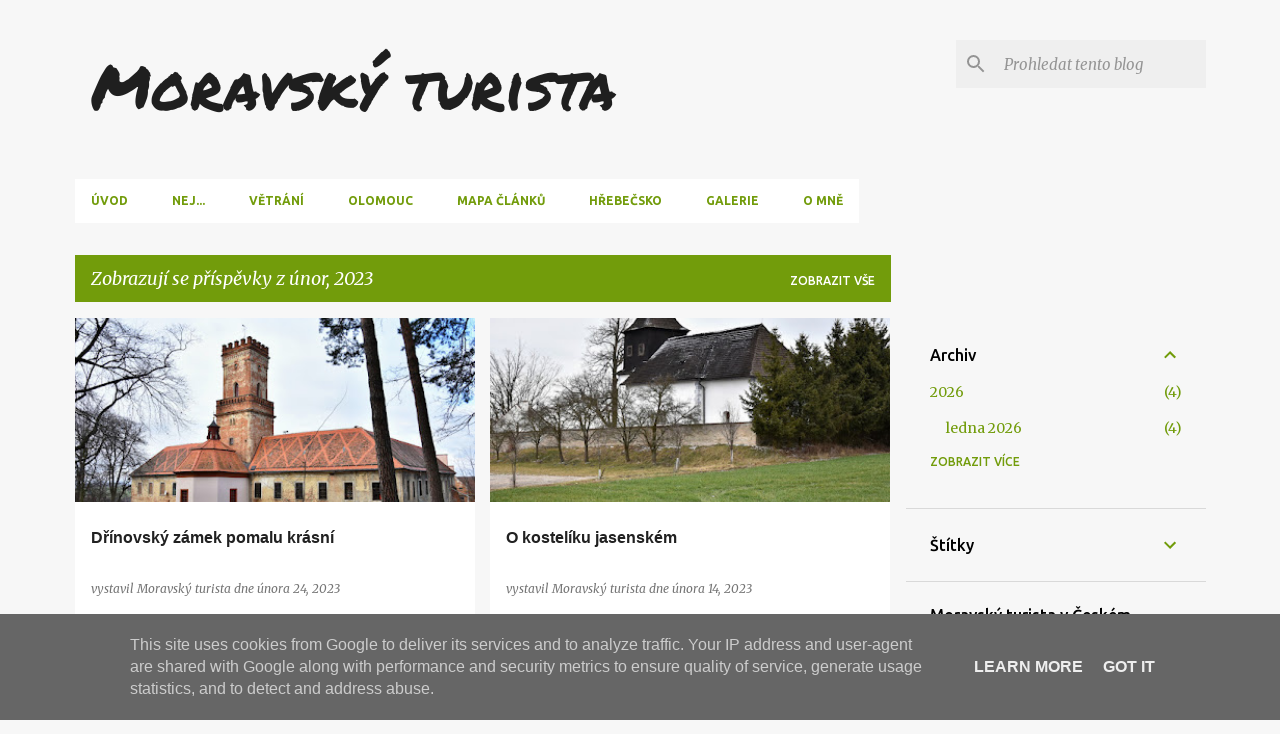

--- FILE ---
content_type: text/html; charset=UTF-8
request_url: https://www.moravskyturista.cz/2023/02/
body_size: 36633
content:
<!DOCTYPE html>
<html dir='ltr' lang='cs'>
<head>
<meta content='width=device-width, initial-scale=1' name='viewport'/>
<title>Moravský turista</title>
<meta content='text/html; charset=UTF-8' http-equiv='Content-Type'/>
<!-- Chrome, Firefox OS and Opera -->
<meta content='#f7f7f7' name='theme-color'/>
<!-- Windows Phone -->
<meta content='#f7f7f7' name='msapplication-navbutton-color'/>
<meta content='blogger' name='generator'/>
<link href='https://www.moravskyturista.cz/favicon.ico' rel='icon' type='image/x-icon'/>
<link href='https://www.moravskyturista.cz/2023/02/' rel='canonical'/>
<link rel="alternate" type="application/atom+xml" title="Moravský turista - Atom" href="https://www.moravskyturista.cz/feeds/posts/default" />
<link rel="alternate" type="application/rss+xml" title="Moravský turista - RSS" href="https://www.moravskyturista.cz/feeds/posts/default?alt=rss" />
<link rel="service.post" type="application/atom+xml" title="Moravský turista - Atom" href="https://www.blogger.com/feeds/8506998647189681188/posts/default" />
<!--Can't find substitution for tag [blog.ieCssRetrofitLinks]-->
<meta content='https://www.moravskyturista.cz/2023/02/' property='og:url'/>
<meta content='Moravský turista' property='og:title'/>
<meta content='' property='og:description'/>
<meta content='https://blogger.googleusercontent.com/img/b/R29vZ2xl/AVvXsEg_qhGq0IbdVZVn38tVk8cCrG9FWuxehx8SZksSO0vRop-FBcQsEo2aHDVUF0qxEiue8oPHjAJI7Q4xl5ie8PcgHuRTY9tn9vxT1UoCNcS5r10GIc2G3LW3rhDzTt8P0x_DUquXupXJwAH7EhaK8KqhrDqgmyBkIy2Z2CZvcX-Her_bVLogj3HJ5gne2w/w1200-h630-p-k-no-nu/DSC_6939.JPG' property='og:image'/>
<meta content='https://blogger.googleusercontent.com/img/b/R29vZ2xl/AVvXsEh45_W6JsHF6fxOLVoazoYOKmb7NaCU1ayaqx7y22iMGYXq5NsLgPlzFjYV-BfhhkV6lQILTAhSdRBJNw6ZCMmZew3Tn4PXe6ltAmuXh0UXjX2jPm-J6N9B2FlvqSK-rKxYH2wNNzwaPVsMANWwiDrVNLG6kDHu_pBRrwhsoNwDK4FrhowIvzprmQit-g/w1200-h630-p-k-no-nu/DSC_8886.JPG' property='og:image'/>
<meta content='https://blogger.googleusercontent.com/img/b/R29vZ2xl/AVvXsEiSJGdvTxofWqEOcSQktGI39eXxRLLkjH9uGSXFQLdm2hG2ehokpbDSOpd6hUvTMXs1fDC4BaX4BWxCIU5IU_kNNfMIkw8C-55Xbmk0_q9OPsUihRcJZWfF45yXINn0GoETbxCI-lqR__z6Q2Wa_lkhWTqJ3Vc2JZiW9SIL13mldfMtxKg2pvnUsBqQlg/w1200-h630-p-k-no-nu/DSC_5324.JPG' property='og:image'/>
<meta content='https://blogger.googleusercontent.com/img/b/R29vZ2xl/AVvXsEipeD5pADu7Bm0kjhQX3e3qrimz0qBfnh3hEsF16mbr8Fnv7St-PSjgWp5d-9fsyvJNxgu7AzzLK8pFfGjomPLLLB_WOpyJlYSih5ArMUB1lpbK2Pfj1n5qbjDoUXZ3Pcx9a7SGwfrgAHlIyqBUDr2Q6q8XtEdkJZ5yDQm7z38Q44w3-fnkX7of5mZ6Gw/w1200-h630-p-k-no-nu/DSC_4533.JPG' property='og:image'/>
<style type='text/css'>@font-face{font-family:'Calibri';font-style:normal;font-weight:400;font-display:swap;src:url(//fonts.gstatic.com/l/font?kit=J7afnpV-BGlaFfdAhLEY67FIEjg&skey=a1029226f80653a8&v=v15)format('woff2');unicode-range:U+0000-00FF,U+0131,U+0152-0153,U+02BB-02BC,U+02C6,U+02DA,U+02DC,U+0304,U+0308,U+0329,U+2000-206F,U+20AC,U+2122,U+2191,U+2193,U+2212,U+2215,U+FEFF,U+FFFD;}@font-face{font-family:'Merriweather';font-style:italic;font-weight:300;font-stretch:100%;font-display:swap;src:url(//fonts.gstatic.com/s/merriweather/v33/u-4c0qyriQwlOrhSvowK_l5-eTxCVx0ZbwLvKH2Gk9hLmp0v5yA-xXPqCzLvF-adrHOg7iDTFw.woff2)format('woff2');unicode-range:U+0460-052F,U+1C80-1C8A,U+20B4,U+2DE0-2DFF,U+A640-A69F,U+FE2E-FE2F;}@font-face{font-family:'Merriweather';font-style:italic;font-weight:300;font-stretch:100%;font-display:swap;src:url(//fonts.gstatic.com/s/merriweather/v33/u-4c0qyriQwlOrhSvowK_l5-eTxCVx0ZbwLvKH2Gk9hLmp0v5yA-xXPqCzLvF--drHOg7iDTFw.woff2)format('woff2');unicode-range:U+0301,U+0400-045F,U+0490-0491,U+04B0-04B1,U+2116;}@font-face{font-family:'Merriweather';font-style:italic;font-weight:300;font-stretch:100%;font-display:swap;src:url(//fonts.gstatic.com/s/merriweather/v33/u-4c0qyriQwlOrhSvowK_l5-eTxCVx0ZbwLvKH2Gk9hLmp0v5yA-xXPqCzLvF-SdrHOg7iDTFw.woff2)format('woff2');unicode-range:U+0102-0103,U+0110-0111,U+0128-0129,U+0168-0169,U+01A0-01A1,U+01AF-01B0,U+0300-0301,U+0303-0304,U+0308-0309,U+0323,U+0329,U+1EA0-1EF9,U+20AB;}@font-face{font-family:'Merriweather';font-style:italic;font-weight:300;font-stretch:100%;font-display:swap;src:url(//fonts.gstatic.com/s/merriweather/v33/u-4c0qyriQwlOrhSvowK_l5-eTxCVx0ZbwLvKH2Gk9hLmp0v5yA-xXPqCzLvF-WdrHOg7iDTFw.woff2)format('woff2');unicode-range:U+0100-02BA,U+02BD-02C5,U+02C7-02CC,U+02CE-02D7,U+02DD-02FF,U+0304,U+0308,U+0329,U+1D00-1DBF,U+1E00-1E9F,U+1EF2-1EFF,U+2020,U+20A0-20AB,U+20AD-20C0,U+2113,U+2C60-2C7F,U+A720-A7FF;}@font-face{font-family:'Merriweather';font-style:italic;font-weight:300;font-stretch:100%;font-display:swap;src:url(//fonts.gstatic.com/s/merriweather/v33/u-4c0qyriQwlOrhSvowK_l5-eTxCVx0ZbwLvKH2Gk9hLmp0v5yA-xXPqCzLvF-udrHOg7iA.woff2)format('woff2');unicode-range:U+0000-00FF,U+0131,U+0152-0153,U+02BB-02BC,U+02C6,U+02DA,U+02DC,U+0304,U+0308,U+0329,U+2000-206F,U+20AC,U+2122,U+2191,U+2193,U+2212,U+2215,U+FEFF,U+FFFD;}@font-face{font-family:'Merriweather';font-style:italic;font-weight:400;font-stretch:100%;font-display:swap;src:url(//fonts.gstatic.com/s/merriweather/v33/u-4c0qyriQwlOrhSvowK_l5-eTxCVx0ZbwLvKH2Gk9hLmp0v5yA-xXPqCzLvF-adrHOg7iDTFw.woff2)format('woff2');unicode-range:U+0460-052F,U+1C80-1C8A,U+20B4,U+2DE0-2DFF,U+A640-A69F,U+FE2E-FE2F;}@font-face{font-family:'Merriweather';font-style:italic;font-weight:400;font-stretch:100%;font-display:swap;src:url(//fonts.gstatic.com/s/merriweather/v33/u-4c0qyriQwlOrhSvowK_l5-eTxCVx0ZbwLvKH2Gk9hLmp0v5yA-xXPqCzLvF--drHOg7iDTFw.woff2)format('woff2');unicode-range:U+0301,U+0400-045F,U+0490-0491,U+04B0-04B1,U+2116;}@font-face{font-family:'Merriweather';font-style:italic;font-weight:400;font-stretch:100%;font-display:swap;src:url(//fonts.gstatic.com/s/merriweather/v33/u-4c0qyriQwlOrhSvowK_l5-eTxCVx0ZbwLvKH2Gk9hLmp0v5yA-xXPqCzLvF-SdrHOg7iDTFw.woff2)format('woff2');unicode-range:U+0102-0103,U+0110-0111,U+0128-0129,U+0168-0169,U+01A0-01A1,U+01AF-01B0,U+0300-0301,U+0303-0304,U+0308-0309,U+0323,U+0329,U+1EA0-1EF9,U+20AB;}@font-face{font-family:'Merriweather';font-style:italic;font-weight:400;font-stretch:100%;font-display:swap;src:url(//fonts.gstatic.com/s/merriweather/v33/u-4c0qyriQwlOrhSvowK_l5-eTxCVx0ZbwLvKH2Gk9hLmp0v5yA-xXPqCzLvF-WdrHOg7iDTFw.woff2)format('woff2');unicode-range:U+0100-02BA,U+02BD-02C5,U+02C7-02CC,U+02CE-02D7,U+02DD-02FF,U+0304,U+0308,U+0329,U+1D00-1DBF,U+1E00-1E9F,U+1EF2-1EFF,U+2020,U+20A0-20AB,U+20AD-20C0,U+2113,U+2C60-2C7F,U+A720-A7FF;}@font-face{font-family:'Merriweather';font-style:italic;font-weight:400;font-stretch:100%;font-display:swap;src:url(//fonts.gstatic.com/s/merriweather/v33/u-4c0qyriQwlOrhSvowK_l5-eTxCVx0ZbwLvKH2Gk9hLmp0v5yA-xXPqCzLvF-udrHOg7iA.woff2)format('woff2');unicode-range:U+0000-00FF,U+0131,U+0152-0153,U+02BB-02BC,U+02C6,U+02DA,U+02DC,U+0304,U+0308,U+0329,U+2000-206F,U+20AC,U+2122,U+2191,U+2193,U+2212,U+2215,U+FEFF,U+FFFD;}@font-face{font-family:'Merriweather';font-style:normal;font-weight:400;font-stretch:100%;font-display:swap;src:url(//fonts.gstatic.com/s/merriweather/v33/u-4D0qyriQwlOrhSvowK_l5UcA6zuSYEqOzpPe3HOZJ5eX1WtLaQwmYiScCmDxhtNOKl8yDr3icaGV31CPDaYKfFQn0.woff2)format('woff2');unicode-range:U+0460-052F,U+1C80-1C8A,U+20B4,U+2DE0-2DFF,U+A640-A69F,U+FE2E-FE2F;}@font-face{font-family:'Merriweather';font-style:normal;font-weight:400;font-stretch:100%;font-display:swap;src:url(//fonts.gstatic.com/s/merriweather/v33/u-4D0qyriQwlOrhSvowK_l5UcA6zuSYEqOzpPe3HOZJ5eX1WtLaQwmYiScCmDxhtNOKl8yDr3icaEF31CPDaYKfFQn0.woff2)format('woff2');unicode-range:U+0301,U+0400-045F,U+0490-0491,U+04B0-04B1,U+2116;}@font-face{font-family:'Merriweather';font-style:normal;font-weight:400;font-stretch:100%;font-display:swap;src:url(//fonts.gstatic.com/s/merriweather/v33/u-4D0qyriQwlOrhSvowK_l5UcA6zuSYEqOzpPe3HOZJ5eX1WtLaQwmYiScCmDxhtNOKl8yDr3icaG131CPDaYKfFQn0.woff2)format('woff2');unicode-range:U+0102-0103,U+0110-0111,U+0128-0129,U+0168-0169,U+01A0-01A1,U+01AF-01B0,U+0300-0301,U+0303-0304,U+0308-0309,U+0323,U+0329,U+1EA0-1EF9,U+20AB;}@font-face{font-family:'Merriweather';font-style:normal;font-weight:400;font-stretch:100%;font-display:swap;src:url(//fonts.gstatic.com/s/merriweather/v33/u-4D0qyriQwlOrhSvowK_l5UcA6zuSYEqOzpPe3HOZJ5eX1WtLaQwmYiScCmDxhtNOKl8yDr3icaGl31CPDaYKfFQn0.woff2)format('woff2');unicode-range:U+0100-02BA,U+02BD-02C5,U+02C7-02CC,U+02CE-02D7,U+02DD-02FF,U+0304,U+0308,U+0329,U+1D00-1DBF,U+1E00-1E9F,U+1EF2-1EFF,U+2020,U+20A0-20AB,U+20AD-20C0,U+2113,U+2C60-2C7F,U+A720-A7FF;}@font-face{font-family:'Merriweather';font-style:normal;font-weight:400;font-stretch:100%;font-display:swap;src:url(//fonts.gstatic.com/s/merriweather/v33/u-4D0qyriQwlOrhSvowK_l5UcA6zuSYEqOzpPe3HOZJ5eX1WtLaQwmYiScCmDxhtNOKl8yDr3icaFF31CPDaYKfF.woff2)format('woff2');unicode-range:U+0000-00FF,U+0131,U+0152-0153,U+02BB-02BC,U+02C6,U+02DA,U+02DC,U+0304,U+0308,U+0329,U+2000-206F,U+20AC,U+2122,U+2191,U+2193,U+2212,U+2215,U+FEFF,U+FFFD;}@font-face{font-family:'Permanent Marker';font-style:normal;font-weight:400;font-display:swap;src:url(//fonts.gstatic.com/s/permanentmarker/v16/Fh4uPib9Iyv2ucM6pGQMWimMp004La2Cf5b6jlg.woff2)format('woff2');unicode-range:U+0000-00FF,U+0131,U+0152-0153,U+02BB-02BC,U+02C6,U+02DA,U+02DC,U+0304,U+0308,U+0329,U+2000-206F,U+20AC,U+2122,U+2191,U+2193,U+2212,U+2215,U+FEFF,U+FFFD;}@font-face{font-family:'Ubuntu';font-style:normal;font-weight:400;font-display:swap;src:url(//fonts.gstatic.com/s/ubuntu/v21/4iCs6KVjbNBYlgoKcg72nU6AF7xm.woff2)format('woff2');unicode-range:U+0460-052F,U+1C80-1C8A,U+20B4,U+2DE0-2DFF,U+A640-A69F,U+FE2E-FE2F;}@font-face{font-family:'Ubuntu';font-style:normal;font-weight:400;font-display:swap;src:url(//fonts.gstatic.com/s/ubuntu/v21/4iCs6KVjbNBYlgoKew72nU6AF7xm.woff2)format('woff2');unicode-range:U+0301,U+0400-045F,U+0490-0491,U+04B0-04B1,U+2116;}@font-face{font-family:'Ubuntu';font-style:normal;font-weight:400;font-display:swap;src:url(//fonts.gstatic.com/s/ubuntu/v21/4iCs6KVjbNBYlgoKcw72nU6AF7xm.woff2)format('woff2');unicode-range:U+1F00-1FFF;}@font-face{font-family:'Ubuntu';font-style:normal;font-weight:400;font-display:swap;src:url(//fonts.gstatic.com/s/ubuntu/v21/4iCs6KVjbNBYlgoKfA72nU6AF7xm.woff2)format('woff2');unicode-range:U+0370-0377,U+037A-037F,U+0384-038A,U+038C,U+038E-03A1,U+03A3-03FF;}@font-face{font-family:'Ubuntu';font-style:normal;font-weight:400;font-display:swap;src:url(//fonts.gstatic.com/s/ubuntu/v21/4iCs6KVjbNBYlgoKcQ72nU6AF7xm.woff2)format('woff2');unicode-range:U+0100-02BA,U+02BD-02C5,U+02C7-02CC,U+02CE-02D7,U+02DD-02FF,U+0304,U+0308,U+0329,U+1D00-1DBF,U+1E00-1E9F,U+1EF2-1EFF,U+2020,U+20A0-20AB,U+20AD-20C0,U+2113,U+2C60-2C7F,U+A720-A7FF;}@font-face{font-family:'Ubuntu';font-style:normal;font-weight:400;font-display:swap;src:url(//fonts.gstatic.com/s/ubuntu/v21/4iCs6KVjbNBYlgoKfw72nU6AFw.woff2)format('woff2');unicode-range:U+0000-00FF,U+0131,U+0152-0153,U+02BB-02BC,U+02C6,U+02DA,U+02DC,U+0304,U+0308,U+0329,U+2000-206F,U+20AC,U+2122,U+2191,U+2193,U+2212,U+2215,U+FEFF,U+FFFD;}@font-face{font-family:'Ubuntu';font-style:normal;font-weight:500;font-display:swap;src:url(//fonts.gstatic.com/s/ubuntu/v21/4iCv6KVjbNBYlgoCjC3jvWyNPYZvg7UI.woff2)format('woff2');unicode-range:U+0460-052F,U+1C80-1C8A,U+20B4,U+2DE0-2DFF,U+A640-A69F,U+FE2E-FE2F;}@font-face{font-family:'Ubuntu';font-style:normal;font-weight:500;font-display:swap;src:url(//fonts.gstatic.com/s/ubuntu/v21/4iCv6KVjbNBYlgoCjC3jtGyNPYZvg7UI.woff2)format('woff2');unicode-range:U+0301,U+0400-045F,U+0490-0491,U+04B0-04B1,U+2116;}@font-face{font-family:'Ubuntu';font-style:normal;font-weight:500;font-display:swap;src:url(//fonts.gstatic.com/s/ubuntu/v21/4iCv6KVjbNBYlgoCjC3jvGyNPYZvg7UI.woff2)format('woff2');unicode-range:U+1F00-1FFF;}@font-face{font-family:'Ubuntu';font-style:normal;font-weight:500;font-display:swap;src:url(//fonts.gstatic.com/s/ubuntu/v21/4iCv6KVjbNBYlgoCjC3js2yNPYZvg7UI.woff2)format('woff2');unicode-range:U+0370-0377,U+037A-037F,U+0384-038A,U+038C,U+038E-03A1,U+03A3-03FF;}@font-face{font-family:'Ubuntu';font-style:normal;font-weight:500;font-display:swap;src:url(//fonts.gstatic.com/s/ubuntu/v21/4iCv6KVjbNBYlgoCjC3jvmyNPYZvg7UI.woff2)format('woff2');unicode-range:U+0100-02BA,U+02BD-02C5,U+02C7-02CC,U+02CE-02D7,U+02DD-02FF,U+0304,U+0308,U+0329,U+1D00-1DBF,U+1E00-1E9F,U+1EF2-1EFF,U+2020,U+20A0-20AB,U+20AD-20C0,U+2113,U+2C60-2C7F,U+A720-A7FF;}@font-face{font-family:'Ubuntu';font-style:normal;font-weight:500;font-display:swap;src:url(//fonts.gstatic.com/s/ubuntu/v21/4iCv6KVjbNBYlgoCjC3jsGyNPYZvgw.woff2)format('woff2');unicode-range:U+0000-00FF,U+0131,U+0152-0153,U+02BB-02BC,U+02C6,U+02DA,U+02DC,U+0304,U+0308,U+0329,U+2000-206F,U+20AC,U+2122,U+2191,U+2193,U+2212,U+2215,U+FEFF,U+FFFD;}@font-face{font-family:'Ubuntu';font-style:normal;font-weight:700;font-display:swap;src:url(//fonts.gstatic.com/s/ubuntu/v21/4iCv6KVjbNBYlgoCxCvjvWyNPYZvg7UI.woff2)format('woff2');unicode-range:U+0460-052F,U+1C80-1C8A,U+20B4,U+2DE0-2DFF,U+A640-A69F,U+FE2E-FE2F;}@font-face{font-family:'Ubuntu';font-style:normal;font-weight:700;font-display:swap;src:url(//fonts.gstatic.com/s/ubuntu/v21/4iCv6KVjbNBYlgoCxCvjtGyNPYZvg7UI.woff2)format('woff2');unicode-range:U+0301,U+0400-045F,U+0490-0491,U+04B0-04B1,U+2116;}@font-face{font-family:'Ubuntu';font-style:normal;font-weight:700;font-display:swap;src:url(//fonts.gstatic.com/s/ubuntu/v21/4iCv6KVjbNBYlgoCxCvjvGyNPYZvg7UI.woff2)format('woff2');unicode-range:U+1F00-1FFF;}@font-face{font-family:'Ubuntu';font-style:normal;font-weight:700;font-display:swap;src:url(//fonts.gstatic.com/s/ubuntu/v21/4iCv6KVjbNBYlgoCxCvjs2yNPYZvg7UI.woff2)format('woff2');unicode-range:U+0370-0377,U+037A-037F,U+0384-038A,U+038C,U+038E-03A1,U+03A3-03FF;}@font-face{font-family:'Ubuntu';font-style:normal;font-weight:700;font-display:swap;src:url(//fonts.gstatic.com/s/ubuntu/v21/4iCv6KVjbNBYlgoCxCvjvmyNPYZvg7UI.woff2)format('woff2');unicode-range:U+0100-02BA,U+02BD-02C5,U+02C7-02CC,U+02CE-02D7,U+02DD-02FF,U+0304,U+0308,U+0329,U+1D00-1DBF,U+1E00-1E9F,U+1EF2-1EFF,U+2020,U+20A0-20AB,U+20AD-20C0,U+2113,U+2C60-2C7F,U+A720-A7FF;}@font-face{font-family:'Ubuntu';font-style:normal;font-weight:700;font-display:swap;src:url(//fonts.gstatic.com/s/ubuntu/v21/4iCv6KVjbNBYlgoCxCvjsGyNPYZvgw.woff2)format('woff2');unicode-range:U+0000-00FF,U+0131,U+0152-0153,U+02BB-02BC,U+02C6,U+02DA,U+02DC,U+0304,U+0308,U+0329,U+2000-206F,U+20AC,U+2122,U+2191,U+2193,U+2212,U+2215,U+FEFF,U+FFFD;}</style>
<style id='page-skin-1' type='text/css'><!--
/*! normalize.css v8.0.0 | MIT License | github.com/necolas/normalize.css */html{line-height:1.15;-webkit-text-size-adjust:100%}body{margin:0}h1{font-size:2em;margin:.67em 0}hr{box-sizing:content-box;height:0;overflow:visible}pre{font-family:monospace,monospace;font-size:1em}a{background-color:transparent}abbr[title]{border-bottom:none;text-decoration:underline;text-decoration:underline dotted}b,strong{font-weight:bolder}code,kbd,samp{font-family:monospace,monospace;font-size:1em}small{font-size:80%}sub,sup{font-size:75%;line-height:0;position:relative;vertical-align:baseline}sub{bottom:-0.25em}sup{top:-0.5em}img{border-style:none}button,input,optgroup,select,textarea{font-family:inherit;font-size:100%;line-height:1.15;margin:0}button,input{overflow:visible}button,select{text-transform:none}button,[type="button"],[type="reset"],[type="submit"]{-webkit-appearance:button}button::-moz-focus-inner,[type="button"]::-moz-focus-inner,[type="reset"]::-moz-focus-inner,[type="submit"]::-moz-focus-inner{border-style:none;padding:0}button:-moz-focusring,[type="button"]:-moz-focusring,[type="reset"]:-moz-focusring,[type="submit"]:-moz-focusring{outline:1px dotted ButtonText}fieldset{padding:.35em .75em .625em}legend{box-sizing:border-box;color:inherit;display:table;max-width:100%;padding:0;white-space:normal}progress{vertical-align:baseline}textarea{overflow:auto}[type="checkbox"],[type="radio"]{box-sizing:border-box;padding:0}[type="number"]::-webkit-inner-spin-button,[type="number"]::-webkit-outer-spin-button{height:auto}[type="search"]{-webkit-appearance:textfield;outline-offset:-2px}[type="search"]::-webkit-search-decoration{-webkit-appearance:none}::-webkit-file-upload-button{-webkit-appearance:button;font:inherit}details{display:block}summary{display:list-item}template{display:none}[hidden]{display:none}
/*!************************************************
* Blogger Template Style
* Name: Emporio
**************************************************/
body{
word-wrap:break-word;
overflow-wrap:break-word;
word-break:break-word
}
.hidden{
display:none
}
.invisible{
visibility:hidden
}
.container:after,.float-container:after{
clear:both;
content:"";
display:table
}
.clearboth{
clear:both
}
#comments .comment .comment-actions,.subscribe-popup .FollowByEmail .follow-by-email-submit{
background:transparent;
border:0;
box-shadow:none;
color:#729c0b;
cursor:pointer;
font-size:14px;
font-weight:700;
outline:none;
text-decoration:none;
text-transform:uppercase;
width:auto
}
.dim-overlay{
height:100vh;
left:0;
position:fixed;
top:0;
width:100%
}
#sharing-dim-overlay{
background-color:transparent
}
input::-ms-clear{
display:none
}
.blogger-logo,.svg-icon-24.blogger-logo{
fill:#ff9800;
opacity:1
}
.skip-navigation{
background-color:#fff;
box-sizing:border-box;
color:#000;
display:block;
height:0;
left:0;
line-height:50px;
overflow:hidden;
padding-top:0;
position:fixed;
text-align:center;
top:0;
-webkit-transition:box-shadow .3s,height .3s,padding-top .3s;
transition:box-shadow .3s,height .3s,padding-top .3s;
width:100%;
z-index:900
}
.skip-navigation:focus{
box-shadow:0 4px 5px 0 rgba(0,0,0,.14),0 1px 10px 0 rgba(0,0,0,.12),0 2px 4px -1px rgba(0,0,0,.2);
height:50px
}
#main{
outline:none
}
.main-heading{
clip:rect(1px,1px,1px,1px);
border:0;
height:1px;
overflow:hidden;
padding:0;
position:absolute;
width:1px
}
.Attribution{
margin-top:1em;
text-align:center
}
.Attribution .blogger img,.Attribution .blogger svg{
vertical-align:bottom
}
.Attribution .blogger img{
margin-right:.5em
}
.Attribution div{
line-height:24px;
margin-top:.5em
}
.Attribution .copyright,.Attribution .image-attribution{
font-size:.7em;
margin-top:1.5em
}
.bg-photo{
background-attachment:scroll!important
}
body .CSS_LIGHTBOX{
z-index:900
}
.extendable .show-less,.extendable .show-more{
border-color:#729c0b;
color:#729c0b;
margin-top:8px
}
.extendable .show-less.hidden,.extendable .show-more.hidden,.inline-ad{
display:none
}
.inline-ad{
max-width:100%;
overflow:hidden
}
.adsbygoogle{
display:block
}
#cookieChoiceInfo{
bottom:0;
top:auto
}
iframe.b-hbp-video{
border:0
}
.post-body iframe{
max-width:100%
}
.post-body a[imageanchor="1"]{
display:inline-block
}
.byline{
margin-right:1em
}
.byline:last-child{
margin-right:0
}
.link-copied-dialog{
max-width:520px;
outline:0
}
.link-copied-dialog .modal-dialog-buttons{
margin-top:8px
}
.link-copied-dialog .goog-buttonset-default{
background:transparent;
border:0
}
.link-copied-dialog .goog-buttonset-default:focus{
outline:0
}
.paging-control-container{
margin-bottom:16px
}
.paging-control-container .paging-control{
display:inline-block
}
.paging-control-container .comment-range-text:after,.paging-control-container .paging-control{
color:#729c0b
}
.paging-control-container .comment-range-text,.paging-control-container .paging-control{
margin-right:8px
}
.paging-control-container .comment-range-text:after,.paging-control-container .paging-control:after{
padding-left:8px;
content:"\b7";
cursor:default;
pointer-events:none
}
.paging-control-container .comment-range-text:last-child:after,.paging-control-container .paging-control:last-child:after{
content:none
}
.byline.reactions iframe{
height:20px
}
.b-notification{
background-color:#fff;
border-bottom:1px solid #000;
box-sizing:border-box;
color:#000;
padding:16px 32px;
text-align:center
}
.b-notification.visible{
-webkit-transition:margin-top .3s cubic-bezier(.4,0,.2,1);
transition:margin-top .3s cubic-bezier(.4,0,.2,1)
}
.b-notification.invisible{
position:absolute
}
.b-notification-close{
position:absolute;
right:8px;
top:8px
}
.no-posts-message{
line-height:40px;
text-align:center
}
@media screen and (max-width:745px){
body.item-view .post-body a[imageanchor="1"][style*="float: left;"],body.item-view .post-body a[imageanchor="1"][style*="float: right;"]{
clear:none!important;
float:none!important
}
body.item-view .post-body a[imageanchor="1"] img{
display:block;
height:auto;
margin:0 auto
}
body.item-view .post-body>.separator:first-child>a[imageanchor="1"]:first-child{
margin-top:20px
}
.post-body a[imageanchor]{
display:block
}
body.item-view .post-body a[imageanchor="1"]{
margin-left:0!important;
margin-right:0!important
}
body.item-view .post-body a[imageanchor="1"]+a[imageanchor="1"]{
margin-top:16px
}
}
.item-control{
display:none
}
#comments{
border-top:1px dashed rgba(0,0,0,.54);
margin-top:20px;
padding:20px
}
#comments .comment-thread ol{
padding-left:0;
margin:0;
padding-left:0
}
#comments .comment .comment-replybox-single,#comments .comment-thread .comment-replies{
margin-left:60px
}
#comments .comment-thread .thread-count{
display:none
}
#comments .comment{
list-style-type:none;
padding:0 0 30px;
position:relative
}
#comments .comment .comment{
padding-bottom:8px
}
.comment .avatar-image-container{
position:absolute
}
.comment .avatar-image-container img{
border-radius:50%
}
.avatar-image-container svg,.comment .avatar-image-container .avatar-icon{
fill:#729c0b;
border:1px solid #729c0b;
border-radius:50%;
box-sizing:border-box;
height:35px;
margin:0;
padding:7px;
width:35px
}
.comment .comment-block{
margin-left:60px;
margin-top:10px;
padding-bottom:0
}
#comments .comment-author-header-wrapper{
margin-left:40px
}
#comments .comment .thread-expanded .comment-block{
padding-bottom:20px
}
#comments .comment .comment-header .user,#comments .comment .comment-header .user a{
color:#212121;
font-style:normal;
font-weight:700
}
#comments .comment .comment-actions{
bottom:0;
margin-bottom:15px;
position:absolute
}
#comments .comment .comment-actions>*{
margin-right:8px
}
#comments .comment .comment-header .datetime{
margin-left:8px;
bottom:0;
display:inline-block;
font-size:13px;
font-style:italic
}
#comments .comment .comment-footer .comment-timestamp a,#comments .comment .comment-header .datetime,#comments .comment .comment-header .datetime a{
color:rgba(33,33,33,.54)
}
#comments .comment .comment-content,.comment .comment-body{
margin-top:12px;
word-break:break-word
}
.comment-body{
margin-bottom:12px
}
#comments.embed[data-num-comments="0"]{
border:0;
margin-top:0;
padding-top:0
}
#comment-editor-src,#comments.embed[data-num-comments="0"] #comment-post-message,#comments.embed[data-num-comments="0"] div.comment-form>p,#comments.embed[data-num-comments="0"] p.comment-footer{
display:none
}
.comments .comments-content .loadmore.loaded{
max-height:0;
opacity:0;
overflow:hidden
}
.extendable .remaining-items{
height:0;
overflow:hidden;
-webkit-transition:height .3s cubic-bezier(.4,0,.2,1);
transition:height .3s cubic-bezier(.4,0,.2,1)
}
.extendable .remaining-items.expanded{
height:auto
}
.svg-icon-24,.svg-icon-24-button{
cursor:pointer;
height:24px;
min-width:24px;
width:24px
}
.touch-icon{
margin:-12px;
padding:12px
}
.touch-icon:active,.touch-icon:focus{
background-color:hsla(0,0%,60%,.4);
border-radius:50%
}
svg:not(:root).touch-icon{
overflow:visible
}
html[dir=rtl] .rtl-reversible-icon{
-webkit-transform:scaleX(-1);
transform:scaleX(-1)
}
.svg-icon-24-button,.touch-icon-button{
background:transparent;
border:0;
margin:0;
outline:none;
padding:0
}
.touch-icon-button .touch-icon:active,.touch-icon-button .touch-icon:focus{
background-color:transparent
}
.touch-icon-button:active .touch-icon,.touch-icon-button:focus .touch-icon{
background-color:hsla(0,0%,60%,.4);
border-radius:50%
}
.Profile .default-avatar-wrapper .avatar-icon{
fill:#729c0b;
border:1px solid #729c0b;
border-radius:50%;
box-sizing:border-box;
margin:0
}
.Profile .individual .default-avatar-wrapper .avatar-icon{
padding:25px
}
.Profile .individual .avatar-icon,.Profile .individual .profile-img{
height:90px;
width:90px
}
.Profile .team .default-avatar-wrapper .avatar-icon{
padding:8px
}
.Profile .team .avatar-icon,.Profile .team .default-avatar-wrapper,.Profile .team .profile-img{
height:40px;
width:40px
}
.snippet-container{
margin:0;
overflow:hidden;
position:relative
}
.snippet-fade{
right:0;
bottom:0;
box-sizing:border-box;
position:absolute;
width:96px
}
.snippet-fade:after{
content:"\2026";
float:right
}
.centered-top-container.sticky{
left:0;
position:fixed;
right:0;
top:0;
-webkit-transition-duration:.2s;
transition-duration:.2s;
-webkit-transition-property:opacity,-webkit-transform;
transition-property:opacity,-webkit-transform;
transition-property:transform,opacity;
transition-property:transform,opacity,-webkit-transform;
-webkit-transition-timing-function:cubic-bezier(.4,0,.2,1);
transition-timing-function:cubic-bezier(.4,0,.2,1);
width:auto;
z-index:8
}
.centered-top-placeholder{
display:none
}
.collapsed-header .centered-top-placeholder{
display:block
}
.centered-top-container .Header .replaced h1,.centered-top-placeholder .Header .replaced h1{
display:none
}
.centered-top-container.sticky .Header .replaced h1{
display:block
}
.centered-top-container.sticky .Header .header-widget{
background:none
}
.centered-top-container.sticky .Header .header-image-wrapper{
display:none
}
.centered-top-container img,.centered-top-placeholder img{
max-width:100%
}
.collapsible{
-webkit-transition:height .3s cubic-bezier(.4,0,.2,1);
transition:height .3s cubic-bezier(.4,0,.2,1)
}
.collapsible,.collapsible>summary{
display:block;
overflow:hidden
}
.collapsible>:not(summary){
display:none
}
.collapsible[open]>:not(summary){
display:block
}
.collapsible:focus,.collapsible>summary:focus{
outline:none
}
.collapsible>summary{
cursor:pointer;
display:block;
padding:0
}
.collapsible:focus>summary,.collapsible>summary:focus{
background-color:transparent
}
.collapsible>summary::-webkit-details-marker{
display:none
}
.collapsible-title{
-webkit-box-align:center;
align-items:center;
display:-webkit-box;
display:flex
}
.collapsible-title .title{
-webkit-box-flex:1;
-webkit-box-ordinal-group:1;
flex:1 1 auto;
order:0;
overflow:hidden;
text-overflow:ellipsis;
white-space:nowrap
}
.collapsible-title .chevron-down,.collapsible[open] .collapsible-title .chevron-up{
display:block
}
.collapsible-title .chevron-up,.collapsible[open] .collapsible-title .chevron-down{
display:none
}
.flat-button{
border-radius:2px;
font-weight:700;
margin:-8px;
padding:8px;
text-transform:uppercase
}
.flat-button,.flat-icon-button{
cursor:pointer;
display:inline-block
}
.flat-icon-button{
background:transparent;
border:0;
box-sizing:content-box;
line-height:0;
margin:-12px;
outline:none;
padding:12px
}
.flat-icon-button,.flat-icon-button .splash-wrapper{
border-radius:50%
}
.flat-icon-button .splash.animate{
-webkit-animation-duration:.3s;
animation-duration:.3s
}
body#layout .bg-photo,body#layout .bg-photo-overlay{
display:none
}
body#layout .centered{
max-width:954px
}
body#layout .navigation{
display:none
}
body#layout .sidebar-container{
display:inline-block;
width:40%
}
body#layout .hamburger-menu,body#layout .search{
display:none
}
.overflowable-container{
max-height:44px;
overflow:hidden;
position:relative
}
.overflow-button{
cursor:pointer
}
#overflowable-dim-overlay{
background:transparent
}
.overflow-popup{
background-color:#ffffff;
box-shadow:0 2px 2px 0 rgba(0,0,0,.14),0 3px 1px -2px rgba(0,0,0,.2),0 1px 5px 0 rgba(0,0,0,.12);
left:0;
max-width:calc(100% - 32px);
position:absolute;
top:0;
visibility:hidden;
z-index:101
}
.overflow-popup ul{
list-style:none
}
.overflow-popup .tabs li,.overflow-popup li{
display:block;
height:auto
}
.overflow-popup .tabs li{
padding-left:0;
padding-right:0
}
.overflow-button.hidden,.overflow-popup .tabs li.hidden,.overflow-popup li.hidden,.widget.Sharing .sharing-button{
display:none
}
.widget.Sharing .sharing-buttons li{
padding:0
}
.widget.Sharing .sharing-buttons li span{
display:none
}
.post-share-buttons{
position:relative
}
.sharing-open.touch-icon-button:active .touch-icon,.sharing-open.touch-icon-button:focus .touch-icon{
background-color:transparent
}
.share-buttons{
background-color:#ffffff;
border-radius:2px;
box-shadow:0 2px 2px 0 rgba(0,0,0,.14),0 3px 1px -2px rgba(0,0,0,.2),0 1px 5px 0 rgba(0,0,0,.12);
color:#000000;
list-style:none;
margin:0;
min-width:200px;
padding:8px 0;
position:absolute;
top:-11px;
z-index:101
}
.share-buttons.hidden{
display:none
}
.sharing-button{
background:transparent;
border:0;
cursor:pointer;
margin:0;
outline:none;
padding:0
}
.share-buttons li{
height:48px;
margin:0
}
.share-buttons li:last-child{
margin-bottom:0
}
.share-buttons li .sharing-platform-button{
box-sizing:border-box;
cursor:pointer;
display:block;
height:100%;
margin-bottom:0;
padding:0 16px;
position:relative;
width:100%
}
.share-buttons li .sharing-platform-button:focus,.share-buttons li .sharing-platform-button:hover{
background-color:hsla(0,0%,50%,.1);
outline:none
}
.share-buttons li svg[class*=" sharing-"],.share-buttons li svg[class^=sharing-]{
position:absolute;
top:10px
}
.share-buttons li span.sharing-platform-button{
position:relative;
top:0
}
.share-buttons li .platform-sharing-text{
margin-left:56px;
display:block;
font-size:16px;
line-height:48px;
white-space:nowrap
}
.sidebar-container{
-webkit-overflow-scrolling:touch;
background-color:#f7f7f7;
max-width:300px;
overflow-y:auto;
-webkit-transition-duration:.3s;
transition-duration:.3s;
-webkit-transition-property:-webkit-transform;
transition-property:-webkit-transform;
transition-property:transform;
transition-property:transform,-webkit-transform;
-webkit-transition-timing-function:cubic-bezier(0,0,.2,1);
transition-timing-function:cubic-bezier(0,0,.2,1);
width:300px;
z-index:101
}
.sidebar-container .navigation{
line-height:0;
padding:16px
}
.sidebar-container .sidebar-back{
cursor:pointer
}
.sidebar-container .widget{
background:none;
margin:0 16px;
padding:16px 0
}
.sidebar-container .widget .title{
color:#000000;
margin:0
}
.sidebar-container .widget ul{
list-style:none;
margin:0;
padding:0
}
.sidebar-container .widget ul ul{
margin-left:1em
}
.sidebar-container .widget li{
font-size:16px;
line-height:normal
}
.sidebar-container .widget+.widget{
border-top:1px solid rgba(0, 0, 0, 0.12)
}
.BlogArchive li{
margin:16px 0
}
.BlogArchive li:last-child{
margin-bottom:0
}
.Label li a{
display:inline-block
}
.BlogArchive .post-count,.Label .label-count{
margin-left:.25em;
float:right
}
.BlogArchive .post-count:before,.Label .label-count:before{
content:"("
}
.BlogArchive .post-count:after,.Label .label-count:after{
content:")"
}
.widget.Translate .skiptranslate>div{
display:block!important
}
.widget.Profile .profile-link{
display:-webkit-box;
display:flex
}
.widget.Profile .team-member .default-avatar-wrapper,.widget.Profile .team-member .profile-img{
-webkit-box-flex:0;
margin-right:1em;
flex:0 0 auto
}
.widget.Profile .individual .profile-link{
-webkit-box-orient:vertical;
-webkit-box-direction:normal;
flex-direction:column
}
.widget.Profile .team .profile-link .profile-name{
-webkit-box-flex:1;
align-self:center;
display:block;
flex:1 1 auto
}
.dim-overlay{
background-color:rgba(0,0,0,.54)
}
body.sidebar-visible{
overflow-y:hidden
}
@media screen and (max-width:715px){
.sidebar-container{
bottom:0;
left:auto;
position:fixed;
right:0;
top:0
}
.sidebar-container.sidebar-invisible{
-webkit-transform:translateX(100%);
transform:translateX(100%);
-webkit-transition-timing-function:cubic-bezier(.4,0,.6,1);
transition-timing-function:cubic-bezier(.4,0,.6,1)
}
}
.dialog{
background:#ffffff;
box-shadow:0 2px 2px 0 rgba(0,0,0,.14),0 3px 1px -2px rgba(0,0,0,.2),0 1px 5px 0 rgba(0,0,0,.12);
box-sizing:border-box;
color:#000000;
padding:30px;
position:fixed;
text-align:center;
width:calc(100% - 24px);
z-index:101
}
.dialog input[type=email],.dialog input[type=text]{
background-color:transparent;
border:0;
border-bottom:1px solid rgba(0,0,0,.12);
color:#000000;
display:block;
font-family:Calibri;
font-size:16px;
line-height:24px;
margin:auto;
outline:none;
padding-bottom:7px;
text-align:center;
width:100%
}
.dialog input[type=email]::-webkit-input-placeholder,.dialog input[type=text]::-webkit-input-placeholder{
color:rgba(0,0,0,.5)
}
.dialog input[type=email]::-moz-placeholder,.dialog input[type=text]::-moz-placeholder{
color:rgba(0,0,0,.5)
}
.dialog input[type=email]:-ms-input-placeholder,.dialog input[type=text]:-ms-input-placeholder{
color:rgba(0,0,0,.5)
}
.dialog input[type=email]::-ms-input-placeholder,.dialog input[type=text]::-ms-input-placeholder{
color:rgba(0,0,0,.5)
}
.dialog input[type=email]::placeholder,.dialog input[type=text]::placeholder{
color:rgba(0,0,0,.5)
}
.dialog input[type=email]:focus,.dialog input[type=text]:focus{
border-bottom:2px solid #729c0b;
padding-bottom:6px
}
.dialog input.no-cursor{
color:transparent;
text-shadow:0 0 0 #000000
}
.dialog input.no-cursor:focus{
outline:none
}
.dialog input[type=submit]{
font-family:Calibri
}
.dialog .goog-buttonset-default{
color:#729c0b
}
.loading-spinner-large{
-webkit-animation:mspin-rotate 1568.63ms linear infinite;
animation:mspin-rotate 1568.63ms linear infinite;
height:48px;
overflow:hidden;
position:absolute;
width:48px;
z-index:200
}
.loading-spinner-large>div{
-webkit-animation:mspin-revrot 5332ms steps(4) infinite;
animation:mspin-revrot 5332ms steps(4) infinite
}
.loading-spinner-large>div>div{
-webkit-animation:mspin-singlecolor-large-film 1333ms steps(81) infinite;
animation:mspin-singlecolor-large-film 1333ms steps(81) infinite;
background-size:100%;
height:48px;
width:3888px
}
.mspin-black-large>div>div,.mspin-grey_54-large>div>div{
background-image:url(https://www.blogblog.com/indie/mspin_black_large.svg)
}
.mspin-white-large>div>div{
background-image:url(https://www.blogblog.com/indie/mspin_white_large.svg)
}
.mspin-grey_54-large{
opacity:.54
}
@-webkit-keyframes mspin-singlecolor-large-film{
0%{
-webkit-transform:translateX(0);
transform:translateX(0)
}
to{
-webkit-transform:translateX(-3888px);
transform:translateX(-3888px)
}
}
@keyframes mspin-singlecolor-large-film{
0%{
-webkit-transform:translateX(0);
transform:translateX(0)
}
to{
-webkit-transform:translateX(-3888px);
transform:translateX(-3888px)
}
}
@-webkit-keyframes mspin-rotate{
0%{
-webkit-transform:rotate(0deg);
transform:rotate(0deg)
}
to{
-webkit-transform:rotate(1turn);
transform:rotate(1turn)
}
}
@keyframes mspin-rotate{
0%{
-webkit-transform:rotate(0deg);
transform:rotate(0deg)
}
to{
-webkit-transform:rotate(1turn);
transform:rotate(1turn)
}
}
@-webkit-keyframes mspin-revrot{
0%{
-webkit-transform:rotate(0deg);
transform:rotate(0deg)
}
to{
-webkit-transform:rotate(-1turn);
transform:rotate(-1turn)
}
}
@keyframes mspin-revrot{
0%{
-webkit-transform:rotate(0deg);
transform:rotate(0deg)
}
to{
-webkit-transform:rotate(-1turn);
transform:rotate(-1turn)
}
}
.subscribe-popup{
max-width:364px
}
.subscribe-popup h3{
color:#212121;
font-size:1.8em;
margin-top:0
}
.subscribe-popup .FollowByEmail h3{
display:none
}
.subscribe-popup .FollowByEmail .follow-by-email-submit{
color:#729c0b;
display:inline-block;
margin:24px auto 0;
white-space:normal;
width:auto
}
.subscribe-popup .FollowByEmail .follow-by-email-submit:disabled{
cursor:default;
opacity:.3
}
@media (max-width:800px){
.blog-name div.widget.Subscribe{
margin-bottom:16px
}
body.item-view .blog-name div.widget.Subscribe{
margin:8px auto 16px;
width:100%
}
}
.sidebar-container .svg-icon-24{
fill:#729c0b
}
.centered-top .svg-icon-24{
fill:#729c0b
}
.centered-bottom .svg-icon-24.touch-icon,.centered-bottom a .svg-icon-24,.centered-bottom button .svg-icon-24{
fill:#729c0b
}
.post-wrapper .svg-icon-24.touch-icon,.post-wrapper a .svg-icon-24,.post-wrapper button .svg-icon-24{
fill:#729c0b
}
.centered-bottom .share-buttons .svg-icon-24,.share-buttons .svg-icon-24{
fill:#729c0b
}
.svg-icon-24.hamburger-menu{
fill:#729c0b
}
body#layout .page_body{
padding:0;
position:relative;
top:0
}
body#layout .page{
display:inline-block;
left:inherit;
position:relative;
vertical-align:top;
width:540px
}
body{
background:#f7f7f7 none repeat scroll top left;
background-color:#f7f7f7;
background-size:cover;
font:normal 400 16px Calibri;
margin:0;
min-height:100vh
}
body,h3,h3.title{
color:#000000
}
.post-wrapper .post-title,.post-wrapper .post-title a,.post-wrapper .post-title a:hover,.post-wrapper .post-title a:visited{
color:#212121
}
a{
color:#729c0b;
text-decoration:none
}
a:visited{
color:#729c0b
}
a:hover{
color:#729c0b
}
blockquote{
color:#424242;
font:normal 400 16px Calibri;
font-size:x-large;
font-style:italic;
font-weight:300;
text-align:center
}
.dim-overlay{
z-index:100
}
.page{
-webkit-box-orient:vertical;
-webkit-box-direction:normal;
box-sizing:border-box;
display:-webkit-box;
display:flex;
flex-direction:column;
min-height:100vh;
padding-bottom:1em
}
.page>*{
-webkit-box-flex:0;
flex:0 0 auto
}
.page>#footer{
margin-top:auto
}
.bg-photo-container{
overflow:hidden
}
.bg-photo-container,.bg-photo-container .bg-photo{
height:464px;
width:100%
}
.bg-photo-container .bg-photo{
background-position:50%;
background-size:cover;
z-index:-1
}
.centered{
margin:0 auto;
position:relative;
width:1547px
}
.centered .main,.centered .main-container{
float:left
}
.centered .main{
padding-bottom:1em
}
.centered .centered-bottom:after{
clear:both;
content:"";
display:table
}
@media (min-width:1691px){
.page_body.has-vertical-ads .centered{
width:1690px
}
}
@media (min-width:1275px) and (max-width:1547px){
.centered{
width:1131px
}
}
@media (min-width:1275px) and (max-width:1690px){
.page_body.has-vertical-ads .centered{
width:1274px
}
}
@media (max-width:1274px){
.centered{
width:715px
}
}
@media (max-width:715px){
.centered{
max-width:600px;
width:100%
}
}
.feed-view .post-wrapper.hero,.main,.main-container,.post-filter-message,.top-nav .section{
width:1232px
}
@media (min-width:1275px) and (max-width:1547px){
.feed-view .post-wrapper.hero,.main,.main-container,.post-filter-message,.top-nav .section{
width:816px
}
}
@media (min-width:1275px) and (max-width:1690px){
.feed-view .page_body.has-vertical-ads .post-wrapper.hero,.page_body.has-vertical-ads .feed-view .post-wrapper.hero,.page_body.has-vertical-ads .main,.page_body.has-vertical-ads .main-container,.page_body.has-vertical-ads .post-filter-message,.page_body.has-vertical-ads .top-nav .section{
width:816px
}
}
@media (max-width:1274px){
.feed-view .post-wrapper.hero,.main,.main-container,.post-filter-message,.top-nav .section{
width:auto
}
}
.widget .title{
font-size:18px;
line-height:28px;
margin:18px 0
}
.extendable .show-less,.extendable .show-more{
color:#729c0b;
cursor:pointer;
font:500 12px Ubuntu, sans-serif;
margin:0 -16px;
padding:16px;
text-transform:uppercase
}
.widget.Profile{
font:normal 400 16px Calibri
}
.sidebar-container .widget.Profile{
padding:16px
}
.widget.Profile h2{
display:none
}
.widget.Profile .title{
margin:16px 32px
}
.widget.Profile .profile-img{
border-radius:50%
}
.widget.Profile .individual{
display:-webkit-box;
display:flex
}
.widget.Profile .individual .profile-info{
margin-left:16px;
align-self:center
}
.widget.Profile .profile-datablock{
margin-bottom:.75em;
margin-top:0
}
.widget.Profile .profile-link{
background-image:none!important;
font-family:inherit;
max-width:100%;
overflow:hidden
}
.widget.Profile .individual .profile-link{
display:block;
margin:0 -10px;
padding:0 10px
}
.widget.Profile .individual .profile-data a.profile-link.g-profile,.widget.Profile .team a.profile-link.g-profile .profile-name{
color:#000000;
font:500 16px Ubuntu, sans-serif;
margin-bottom:.75em
}
.widget.Profile .individual .profile-data a.profile-link.g-profile{
line-height:1.25
}
.widget.Profile .individual>a:first-child{
flex-shrink:0
}
.widget.Profile dd{
margin:0
}
.widget.Profile ul{
list-style:none;
padding:0
}
.widget.Profile ul li{
margin:10px 0 30px
}
.widget.Profile .team .extendable,.widget.Profile .team .extendable .first-items,.widget.Profile .team .extendable .remaining-items{
margin:0;
max-width:100%;
padding:0
}
.widget.Profile .team-member .profile-name-container{
-webkit-box-flex:0;
flex:0 1 auto
}
.widget.Profile .team .extendable .show-less,.widget.Profile .team .extendable .show-more{
left:56px;
position:relative
}
#comments a,.post-wrapper a{
color:#729c0b
}
div.widget.Blog .blog-posts .post-outer{
border:0
}
div.widget.Blog .post-outer{
padding-bottom:0
}
.post .thumb{
float:left;
height:20%;
width:20%
}
.no-posts-message,.status-msg-body{
margin:10px 0
}
.blog-pager{
text-align:center
}
.post-title{
margin:0
}
.post-title,.post-title a{
font:normal bold 24px 'Trebuchet MS', Trebuchet, sans-serif
}
.post-body{
display:block;
font:normal 400 16px Georgia, Utopia, 'Palatino Linotype', Palatino, serif;
line-height:32px;
margin:0
}
.post-body,.post-snippet{
color:#000000
}
.post-snippet{
font:400 14px Merriweather, Georgia, serif;
line-height:24px;
margin:8px 0;
max-height:72px
}
.post-snippet .snippet-fade{
background:-webkit-linear-gradient(left,#ffffff 0,#ffffff 20%,rgba(255, 255, 255, 0) 100%);
background:linear-gradient(to left,#ffffff 0,#ffffff 20%,rgba(255, 255, 255, 0) 100%);
bottom:0;
color:#000000;
position:absolute
}
.post-body img{
height:inherit;
max-width:100%
}
.byline,.byline.post-author a,.byline.post-timestamp a{
color:#757575;
font:italic 400 12px Merriweather, Georgia, serif
}
.byline.post-author{
text-transform:lowercase
}
.byline.post-author a{
text-transform:none
}
.item-byline .byline,.post-header .byline{
margin-right:0
}
.post-share-buttons .share-buttons{
background:#ffffff;
color:#000000;
font:400 14px Ubuntu, sans-serif
}
.tr-caption{
color:#424242;
font:normal 400 12px 'Times New Roman', Times, FreeSerif, serif;
font-size:1.1em;
font-style:italic
}
.post-filter-message{
background-color:#729c0b;
box-sizing:border-box;
color:#ffffff;
display:-webkit-box;
display:flex;
font:italic 400 18px Merriweather, Georgia, serif;
margin-bottom:16px;
margin-top:32px;
padding:12px 16px
}
.post-filter-message>div:first-child{
-webkit-box-flex:1;
flex:1 0 auto
}
.post-filter-message a{
padding-left:30px;
color:#729c0b;
color:#ffffff;
cursor:pointer;
font:500 12px Ubuntu, sans-serif;
text-transform:uppercase;
white-space:nowrap
}
.post-filter-message .search-label,.post-filter-message .search-query{
font-style:italic;
quotes:"\201c" "\201d" "\2018" "\2019"
}
.post-filter-message .search-label:before,.post-filter-message .search-query:before{
content:open-quote
}
.post-filter-message .search-label:after,.post-filter-message .search-query:after{
content:close-quote
}
#blog-pager{
margin-bottom:1em;
margin-top:2em
}
#blog-pager a{
color:#729c0b;
cursor:pointer;
font:500 12px Ubuntu, sans-serif;
text-transform:uppercase
}
.Label{
overflow-x:hidden
}
.Label ul{
list-style:none;
padding:0
}
.Label li{
display:inline-block;
max-width:100%;
overflow:hidden;
text-overflow:ellipsis;
white-space:nowrap
}
.Label .first-ten{
margin-top:16px
}
.Label .show-all{
border-color:#729c0b;
color:#729c0b;
cursor:pointer;
font-style:normal;
margin-top:8px;
text-transform:uppercase
}
.Label .show-all,.Label .show-all.hidden{
display:inline-block
}
.Label li a,.Label span.label-size,.byline.post-labels a{
background-color:rgba(114,156,11,.1);
border-radius:2px;
color:#729c0b;
cursor:pointer;
display:inline-block;
font:500 10.5px Ubuntu, sans-serif;
line-height:1.5;
margin:4px 4px 4px 0;
padding:4px 8px;
text-transform:uppercase;
vertical-align:middle
}
body.item-view .byline.post-labels a{
background-color:rgba(114,156,11,.1);
color:#729c0b
}
.FeaturedPost .item-thumbnail img{
max-width:100%
}
.sidebar-container .FeaturedPost .post-title a{
color:#729c0b;
font:500 14px Ubuntu, sans-serif
}
body.item-view .PopularPosts{
display:inline-block;
overflow-y:auto;
vertical-align:top;
width:280px
}
.PopularPosts h3.title{
font:500 16px Ubuntu, sans-serif
}
.PopularPosts .post-title{
margin:0 0 16px
}
.PopularPosts .post-title a{
color:#729c0b;
font:500 14px Ubuntu, sans-serif;
line-height:24px
}
.PopularPosts .item-thumbnail{
clear:both;
height:152px;
overflow-y:hidden;
width:100%
}
.PopularPosts .item-thumbnail img{
padding:0;
width:100%
}
.PopularPosts .popular-posts-snippet{
color:#535353;
font:italic 400 14px Merriweather, Georgia, serif;
line-height:24px;
max-height:calc(24px * 4);
overflow:hidden
}
.PopularPosts .popular-posts-snippet .snippet-fade{
color:#535353
}
.PopularPosts .post{
margin:30px 0;
position:relative
}
.PopularPosts .post+.post{
padding-top:1em
}
.popular-posts-snippet .snippet-fade{
right:0;
background:-webkit-linear-gradient(left,#f7f7f7 0,#f7f7f7 20%,rgba(247, 247, 247, 0) 100%);
background:linear-gradient(to left,#f7f7f7 0,#f7f7f7 20%,rgba(247, 247, 247, 0) 100%);
height:24px;
line-height:24px;
position:absolute;
top:calc(24px * 3);
width:96px
}
.Attribution{
color:#000000
}
.Attribution a,.Attribution a:hover,.Attribution a:visited{
color:#729c0b
}
.Attribution svg{
fill:#757575
}
.inline-ad{
margin-bottom:16px
}
.item-view .inline-ad{
display:block
}
.vertical-ad-container{
margin-left:15px;
float:left;
min-height:1px;
width:128px
}
.item-view .vertical-ad-container{
margin-top:30px
}
.inline-ad-placeholder,.vertical-ad-placeholder{
background:#ffffff;
border:1px solid #000;
opacity:.9;
text-align:center;
vertical-align:middle
}
.inline-ad-placeholder span,.vertical-ad-placeholder span{
color:#212121;
display:block;
font-weight:700;
margin-top:290px;
text-transform:uppercase
}
.vertical-ad-placeholder{
height:600px
}
.vertical-ad-placeholder span{
margin-top:290px;
padding:0 40px
}
.inline-ad-placeholder{
height:90px
}
.inline-ad-placeholder span{
margin-top:35px
}
.centered-top-container.sticky,.sticky .centered-top{
background-color:#efefef
}
.centered-top{
-webkit-box-align:start;
align-items:flex-start;
display:-webkit-box;
display:flex;
flex-wrap:wrap;
margin:0 auto;
max-width:1547px;
padding-top:40px
}
.page_body.has-vertical-ads .centered-top{
max-width:1690px
}
.centered-top .blog-name,.centered-top .hamburger-section,.centered-top .search{
margin-left:16px
}
.centered-top .return_link{
-webkit-box-flex:0;
-webkit-box-ordinal-group:1;
flex:0 0 auto;
height:24px;
order:0;
width:24px
}
.centered-top .blog-name{
-webkit-box-flex:1;
-webkit-box-ordinal-group:2;
flex:1 1 0;
order:1
}
.centered-top .search{
-webkit-box-flex:0;
-webkit-box-ordinal-group:3;
flex:0 0 auto;
order:2
}
.centered-top .hamburger-section{
-webkit-box-flex:0;
-webkit-box-ordinal-group:4;
display:none;
flex:0 0 auto;
order:3
}
.centered-top .subscribe-section-container{
-webkit-box-flex:1;
-webkit-box-ordinal-group:5;
flex:1 0 100%;
order:4
}
.centered-top .top-nav{
-webkit-box-flex:1;
-webkit-box-ordinal-group:6;
flex:1 0 100%;
margin-top:32px;
order:5
}
.sticky .centered-top{
-webkit-box-align:center;
align-items:center;
box-sizing:border-box;
flex-wrap:nowrap;
padding:0 16px
}
.sticky .centered-top .blog-name{
-webkit-box-flex:0;
flex:0 1 auto;
max-width:none;
min-width:0
}
.sticky .centered-top .subscribe-section-container{
border-left:1px solid rgba(0, 0, 0, 0.3);
-webkit-box-flex:1;
-webkit-box-ordinal-group:3;
flex:1 0 auto;
margin:0 16px;
order:2
}
.sticky .centered-top .search{
-webkit-box-flex:1;
-webkit-box-ordinal-group:4;
flex:1 0 auto;
order:3
}
.sticky .centered-top .hamburger-section{
-webkit-box-ordinal-group:5;
order:4
}
.sticky .centered-top .top-nav{
display:none
}
.search{
position:relative;
width:250px
}
.search,.search .search-expand,.search .section{
height:48px
}
.search .search-expand{
margin-left:auto;
background:transparent;
border:0;
display:none;
margin:0;
outline:none;
padding:0
}
.search .search-expand-text{
display:none
}
.search .search-expand .svg-icon-24,.search .search-submit-container .svg-icon-24{
fill:rgba(0, 0, 0, 0.38);
-webkit-transition:fill .3s cubic-bezier(.4,0,.2,1);
transition:fill .3s cubic-bezier(.4,0,.2,1)
}
.search h3{
display:none
}
.search .section{
right:0;
box-sizing:border-box;
line-height:24px;
overflow-x:hidden;
position:absolute;
top:0;
-webkit-transition-duration:.3s;
transition-duration:.3s;
-webkit-transition-property:background-color,width;
transition-property:background-color,width;
-webkit-transition-timing-function:cubic-bezier(.4,0,.2,1);
transition-timing-function:cubic-bezier(.4,0,.2,1);
width:250px;
z-index:8
}
.search .section,.search.focused .section{
background-color:rgba(0, 0, 0, 0.03)
}
.search form{
display:-webkit-box;
display:flex
}
.search form .search-submit-container{
-webkit-box-align:center;
-webkit-box-flex:0;
-webkit-box-ordinal-group:1;
align-items:center;
display:-webkit-box;
display:flex;
flex:0 0 auto;
height:48px;
order:0
}
.search form .search-input{
-webkit-box-flex:1;
-webkit-box-ordinal-group:2;
flex:1 1 auto;
order:1
}
.search form .search-input input{
box-sizing:border-box;
height:48px;
width:100%
}
.search .search-submit-container input[type=submit]{
display:none
}
.search .search-submit-container .search-icon{
margin:0;
padding:12px 8px
}
.search .search-input input{
background:none;
border:0;
color:#1f1f1f;
font:400 16px Merriweather, Georgia, serif;
outline:none;
padding:0 8px
}
.search .search-input input::-webkit-input-placeholder{
color:rgba(0, 0, 0, 0.38);
font:italic 400 15px Merriweather, Georgia, serif;
line-height:48px
}
.search .search-input input::-moz-placeholder{
color:rgba(0, 0, 0, 0.38);
font:italic 400 15px Merriweather, Georgia, serif;
line-height:48px
}
.search .search-input input:-ms-input-placeholder{
color:rgba(0, 0, 0, 0.38);
font:italic 400 15px Merriweather, Georgia, serif;
line-height:48px
}
.search .search-input input::-ms-input-placeholder{
color:rgba(0, 0, 0, 0.38);
font:italic 400 15px Merriweather, Georgia, serif;
line-height:48px
}
.search .search-input input::placeholder{
color:rgba(0, 0, 0, 0.38);
font:italic 400 15px Merriweather, Georgia, serif;
line-height:48px
}
.search .dim-overlay{
background-color:transparent
}
.centered-top .Header h1{
box-sizing:border-box;
color:#1f1f1f;
font:normal normal 62px Permanent Marker;
margin:0;
padding:0
}
.centered-top .Header h1 a,.centered-top .Header h1 a:hover,.centered-top .Header h1 a:visited{
color:inherit;
font-size:inherit
}
.centered-top .Header p{
color:#1f1f1f;
font:italic 300 14px Merriweather, Georgia, serif;
line-height:1.7;
margin:16px 0;
padding:0
}
.sticky .centered-top .Header h1{
color:#1f1f1f;
font-size:32px;
margin:16px 0;
overflow:hidden;
padding:0;
text-overflow:ellipsis;
white-space:nowrap
}
.sticky .centered-top .Header p{
display:none
}
.subscribe-section-container{
border-left:0;
margin:0
}
.subscribe-section-container .subscribe-button{
background:transparent;
border:0;
color:#729c0b;
cursor:pointer;
display:inline-block;
font:normal bold 12px Ubuntu, sans-serif;
margin:0 auto;
outline:none;
padding:16px;
text-transform:uppercase;
white-space:nowrap
}
.top-nav .PageList h3{
margin-left:16px
}
.top-nav .PageList ul{
list-style:none;
margin:0;
padding:0
}
.top-nav .PageList ul li{
color:#729c0b;
cursor:pointer;
font:500 12px Ubuntu, sans-serif;
font:normal bold 12px Ubuntu, sans-serif;
text-transform:uppercase
}
.top-nav .PageList ul li a{
background-color:#ffffff;
color:#729c0b;
display:block;
height:44px;
line-height:44px;
overflow:hidden;
padding:0 22px;
text-overflow:ellipsis;
vertical-align:middle
}
.top-nav .PageList ul li.selected a{
color:#729c0b
}
.top-nav .PageList ul li:first-child a{
padding-left:16px
}
.top-nav .PageList ul li:last-child a{
padding-right:16px
}
.top-nav .PageList .dim-overlay{
opacity:0
}
.top-nav .overflowable-contents li{
float:left;
max-width:100%
}
.top-nav .overflow-button{
-webkit-box-align:center;
-webkit-box-flex:0;
align-items:center;
display:-webkit-box;
display:flex;
flex:0 0 auto;
height:44px;
padding:0 16px;
position:relative;
-webkit-transition:opacity .3s cubic-bezier(.4,0,.2,1);
transition:opacity .3s cubic-bezier(.4,0,.2,1);
width:24px
}
.top-nav .overflow-button.hidden{
display:none
}
.top-nav .overflow-button svg{
margin-top:0
}
@media (max-width:1274px){
.search{
width:24px
}
.search .search-expand{
display:block;
position:relative;
z-index:8
}
.search .search-expand .search-expand-icon{
fill:transparent
}
.search .section{
background-color:rgba(0, 0, 0, 0);
width:32px;
z-index:7
}
.search.focused .section{
width:250px;
z-index:8
}
.search .search-submit-container .svg-icon-24{
fill:#729c0b
}
.search.focused .search-submit-container .svg-icon-24{
fill:rgba(0, 0, 0, 0.38)
}
.blog-name,.return_link,.subscribe-section-container{
opacity:1;
-webkit-transition:opacity .3s cubic-bezier(.4,0,.2,1);
transition:opacity .3s cubic-bezier(.4,0,.2,1)
}
.centered-top.search-focused .blog-name,.centered-top.search-focused .return_link,.centered-top.search-focused .subscribe-section-container{
opacity:0
}
body.search-view .centered-top.search-focused .blog-name .section,body.search-view .centered-top.search-focused .subscribe-section-container{
display:none
}
}
@media (max-width:745px){
.top-nav .section.no-items#page_list_top{
display:none
}
.centered-top{
padding-top:16px
}
.centered-top .header_container{
margin:0 auto;
max-width:600px
}
.centered-top .hamburger-section{
-webkit-box-align:center;
margin-right:24px;
align-items:center;
display:-webkit-box;
display:flex;
height:48px
}
.widget.Header h1{
font:500 36px Ubuntu, sans-serif;
padding:0
}
.top-nav .PageList{
max-width:100%;
overflow-x:auto
}
.centered-top-container.sticky .centered-top{
flex-wrap:wrap
}
.centered-top-container.sticky .blog-name{
-webkit-box-flex:1;
flex:1 1 0
}
.centered-top-container.sticky .search{
-webkit-box-flex:0;
flex:0 0 auto
}
.centered-top-container.sticky .hamburger-section,.centered-top-container.sticky .search{
margin-bottom:8px;
margin-top:8px
}
.centered-top-container.sticky .subscribe-section-container{
-webkit-box-flex:1;
-webkit-box-ordinal-group:6;
border:0;
flex:1 0 100%;
margin:-16px 0 0;
order:5
}
body.item-view .centered-top-container.sticky .subscribe-section-container{
margin-left:24px
}
.centered-top-container.sticky .subscribe-button{
margin-bottom:0;
padding:8px 16px 16px
}
.centered-top-container.sticky .widget.Header h1{
font-size:16px;
margin:0
}
}
body.sidebar-visible .page{
overflow-y:scroll
}
.sidebar-container{
margin-left:15px;
float:left
}
.sidebar-container a{
color:#729c0b;
font:400 14px Merriweather, Georgia, serif
}
.sidebar-container .sidebar-back{
float:right
}
.sidebar-container .navigation{
display:none
}
.sidebar-container .widget{
margin:auto 0;
padding:24px
}
.sidebar-container .widget .title{
font:500 16px Ubuntu, sans-serif
}
@media (min-width:716px) and (max-width:1274px){
.error-view .sidebar-container{
display:none
}
}
@media (max-width:715px){
.sidebar-container{
margin-left:0;
max-width:none;
width:100%
}
.sidebar-container .navigation{
display:block;
padding:24px
}
.sidebar-container .navigation+.sidebar.section{
clear:both
}
.sidebar-container .widget{
padding-left:32px
}
.sidebar-container .widget.Profile{
padding-left:24px
}
}
.post-wrapper{
background-color:#ffffff;
position:relative
}
.feed-view .blog-posts{
margin-right:-15px;
width:calc(100% + 15px)
}
.feed-view .post-wrapper{
border-radius:0px;
float:left;
overflow:hidden;
-webkit-transition:box-shadow .3s cubic-bezier(.4,0,.2,1);
transition:box-shadow .3s cubic-bezier(.4,0,.2,1);
width:400px
}
.feed-view .post-wrapper:hover{
box-shadow:0 4px 5px 0 rgba(0,0,0,.14),0 1px 10px 0 rgba(0,0,0,.12),0 2px 4px -1px rgba(0,0,0,.2)
}
.feed-view .post-wrapper.hero{
background-position:50%;
background-size:cover;
position:relative
}
.feed-view .post-wrapper .post,.feed-view .post-wrapper .post .snippet-thumbnail{
background-color:#ffffff;
padding:24px 16px
}
.feed-view .post-wrapper .snippet-thumbnail{
-webkit-transition:opacity .3s cubic-bezier(.4,0,.2,1);
transition:opacity .3s cubic-bezier(.4,0,.2,1)
}
.feed-view .post-wrapper.has-labels.image .snippet-thumbnail-container{
background-color:rgba(0, 0, 0, 1)
}
.feed-view .post-wrapper.has-labels:hover .snippet-thumbnail{
opacity:.7
}
.feed-view .inline-ad,.feed-view .post-wrapper{
margin-right:15px;
margin-left:0;
margin-bottom:15px;
margin-top:0
}
.feed-view .post-wrapper.hero .post-title a{
font-size:20px;
line-height:24px
}
.feed-view .post-wrapper.not-hero .post-title a{
font-size:16px;
line-height:24px
}
.feed-view .post-wrapper .post-title a{
display:block;
margin:-296px -16px;
padding:296px 16px;
position:relative;
text-overflow:ellipsis;
z-index:2
}
.feed-view .post-wrapper .byline,.feed-view .post-wrapper .comment-link{
position:relative;
z-index:3
}
.feed-view .not-hero.post-wrapper.no-image .post-title-container{
position:relative;
top:-90px
}
.feed-view .post-wrapper .post-header{
padding:5px 0
}
.feed-view .byline{
line-height:12px
}
.feed-view .hero .byline{
line-height:15.6px
}
.feed-view .hero .byline,.feed-view .hero .byline.post-author a,.feed-view .hero .byline.post-timestamp a{
font-size:14px
}
.feed-view .post-comment-link{
float:left
}
.feed-view .post-share-buttons{
float:right
}
.feed-view .header-buttons-byline{
height:24px;
margin-top:16px
}
.feed-view .header-buttons-byline .byline{
height:24px
}
.feed-view .post-header-right-buttons .post-comment-link,.feed-view .post-header-right-buttons .post-jump-link{
display:block;
float:left;
margin-left:16px
}
.feed-view .post .num_comments{
display:inline-block;
font:normal bold 24px 'Trebuchet MS', Trebuchet, sans-serif;
font-size:12px;
margin:-14px 6px 0;
vertical-align:middle
}
.feed-view .post-wrapper .post-jump-link{
float:right
}
.feed-view .post-wrapper .post-footer{
margin-top:15px
}
.feed-view .post-wrapper .snippet-thumbnail,.feed-view .post-wrapper .snippet-thumbnail-container{
height:184px;
overflow-y:hidden
}
.feed-view .post-wrapper .snippet-thumbnail{
background-position:50%;
background-size:cover;
display:block;
width:100%
}
.feed-view .post-wrapper.hero .snippet-thumbnail,.feed-view .post-wrapper.hero .snippet-thumbnail-container{
height:272px;
overflow-y:hidden
}
@media (min-width:716px){
.feed-view .post-title a .snippet-container{
height:48px;
max-height:48px
}
.feed-view .post-title a .snippet-fade{
background:-webkit-linear-gradient(left,#ffffff 0,#ffffff 20%,rgba(255, 255, 255, 0) 100%);
background:linear-gradient(to left,#ffffff 0,#ffffff 20%,rgba(255, 255, 255, 0) 100%);
color:transparent;
height:24px;
width:96px
}
.feed-view .hero .post-title-container .post-title a .snippet-container{
height:24px;
max-height:24px
}
.feed-view .hero .post-title a .snippet-fade{
height:24px
}
.feed-view .post-header-left-buttons{
position:relative
}
.feed-view .post-header-left-buttons:hover .touch-icon{
opacity:1
}
.feed-view .hero.post-wrapper.no-image .post-authordate,.feed-view .hero.post-wrapper.no-image .post-title-container{
position:relative;
top:-150px
}
.feed-view .hero.post-wrapper.no-image .post-title-container{
text-align:center
}
.feed-view .hero.post-wrapper.no-image .post-authordate{
-webkit-box-pack:center;
justify-content:center
}
.feed-view .labels-outer-container{
margin:0 -4px;
opacity:0;
position:absolute;
top:20px;
-webkit-transition:opacity .2s;
transition:opacity .2s;
width:calc(100% - 2 * 16px)
}
.feed-view .post-wrapper.has-labels:hover .labels-outer-container{
opacity:1
}
.feed-view .labels-container{
max-height:calc(23.75px + 2 * 4px);
overflow:hidden
}
.feed-view .labels-container .labels-more,.feed-view .labels-container .overflow-button-container{
display:inline-block;
float:right
}
.feed-view .labels-items{
padding:0 4px
}
.feed-view .labels-container a{
display:inline-block;
max-width:calc(100% - 16px);
overflow-x:hidden;
text-overflow:ellipsis;
vertical-align:top;
white-space:nowrap
}
.feed-view .labels-more{
margin-left:8px;
min-width:23.75px;
padding:0;
width:23.75px
}
.feed-view .byline.post-labels{
margin:0
}
.feed-view .byline.post-labels a,.feed-view .labels-more a{
background-color:#ffffff;
box-shadow:0 0 2px 0 rgba(0,0,0,.18);
color:#729c0b;
opacity:.9
}
.feed-view .labels-more a{
border-radius:50%;
display:inline-block;
font:500 10.5px Ubuntu, sans-serif;
height:23.75px;
line-height:23.75px;
max-width:23.75px;
padding:0;
text-align:center;
width:23.75px
}
}
@media (max-width:1274px){
.feed-view .centered{
padding-right:0
}
.feed-view .centered .main-container{
float:none
}
.feed-view .blog-posts{
margin-right:0;
width:auto
}
.feed-view .post-wrapper{
float:none
}
.feed-view .post-wrapper.hero{
width:715px
}
.feed-view .page_body .centered div.widget.FeaturedPost,.feed-view div.widget.Blog{
width:400px
}
.post-filter-message,.top-nav{
margin-top:32px
}
.widget.Header h1{
font:500 36px Ubuntu, sans-serif
}
.post-filter-message{
display:block
}
.post-filter-message a{
display:block;
margin-top:8px;
padding-left:0
}
.feed-view .not-hero .post-title-container .post-title a .snippet-container{
height:auto
}
.feed-view .vertical-ad-container{
display:none
}
.feed-view .blog-posts .inline-ad{
display:block
}
}
@media (max-width:715px){
.feed-view .centered .main{
float:none;
width:100%
}
.feed-view .centered .centered-bottom,.feed-view .centered-bottom .hero.post-wrapper,.feed-view .centered-bottom .post-wrapper{
max-width:600px;
width:auto
}
.feed-view #header{
width:auto
}
.feed-view .page_body .centered div.widget.FeaturedPost,.feed-view div.widget.Blog{
top:50px;
width:100%;
z-index:6
}
.feed-view .main>.widget .title,.feed-view .post-filter-message{
margin-left:8px;
margin-right:8px
}
.feed-view .hero.post-wrapper{
background-color:#729c0b;
border-radius:0;
height:416px
}
.feed-view .hero.post-wrapper .post{
bottom:0;
box-sizing:border-box;
margin:16px;
position:absolute;
width:calc(100% - 32px)
}
.feed-view .hero.no-image.post-wrapper .post{
box-shadow:0 0 16px rgba(0,0,0,.2);
padding-top:120px;
top:0
}
.feed-view .hero.no-image.post-wrapper .post-footer{
bottom:16px;
position:absolute;
width:calc(100% - 32px)
}
.hero.post-wrapper h3{
white-space:normal
}
.feed-view .post-wrapper h3,.feed-view .post-wrapper:hover h3{
width:auto
}
.feed-view .hero.post-wrapper{
margin:0 0 15px
}
.feed-view .inline-ad,.feed-view .post-wrapper{
margin:0 8px 16px
}
.feed-view .post-labels{
display:none
}
.feed-view .post-wrapper .snippet-thumbnail{
background-size:cover;
display:block;
height:184px;
margin:0;
max-height:184px;
width:100%
}
.feed-view .post-wrapper.hero .snippet-thumbnail,.feed-view .post-wrapper.hero .snippet-thumbnail-container{
height:416px;
max-height:416px
}
.feed-view .header-author-byline{
display:none
}
.feed-view .hero .header-author-byline{
display:block
}
}
.item-view .page_body{
padding-top:70px
}
.item-view .centered,.item-view .centered .main,.item-view .centered .main-container,.item-view .page_body.has-vertical-ads .centered,.item-view .page_body.has-vertical-ads .centered .main,.item-view .page_body.has-vertical-ads .centered .main-container{
width:100%
}
.item-view .main-container{
margin-right:15px;
max-width:890px
}
.item-view .centered-bottom{
margin-left:auto;
margin-right:auto;
max-width:1185px;
padding-right:0;
padding-top:0;
width:100%
}
.item-view .page_body.has-vertical-ads .centered-bottom{
max-width:1328px;
width:100%
}
.item-view .bg-photo{
-webkit-filter:blur(12px);
filter:blur(12px);
-webkit-transform:scale(1.05);
transform:scale(1.05)
}
.item-view .bg-photo-container+.centered .centered-bottom{
margin-top:0
}
.item-view .bg-photo-container+.centered .centered-bottom .post-wrapper{
margin-top:-368px
}
.item-view .bg-photo-container+.centered-bottom{
margin-top:0
}
.item-view .inline-ad{
margin-bottom:0;
margin-top:30px;
padding-bottom:16px
}
.item-view .post-wrapper{
border-radius:0px 0px 0 0;
float:none;
height:auto;
margin:0;
padding:32px;
width:auto
}
.item-view .post-outer{
padding:8px
}
.item-view .comments{
border-radius:0 0 0px 0px;
color:#000000;
margin:0 8px 8px
}
.item-view .post-title{
font:normal bold 24px 'Trebuchet MS', Trebuchet, sans-serif
}
.item-view .post-header{
display:block;
width:auto
}
.item-view .post-share-buttons{
display:block;
margin-bottom:40px;
margin-top:20px
}
.item-view .post-footer{
display:block
}
.item-view .post-footer a{
color:#729c0b;
color:#729c0b;
cursor:pointer;
font:500 12px Ubuntu, sans-serif;
text-transform:uppercase
}
.item-view .post-footer-line{
border:0
}
.item-view .sidebar-container{
margin-left:0;
box-sizing:border-box;
margin-top:15px;
max-width:280px;
padding:0;
width:280px
}
.item-view .sidebar-container .widget{
padding:15px 0
}
@media (max-width:1328px){
.item-view .centered{
width:100%
}
.item-view .centered .centered-bottom{
margin-left:auto;
margin-right:auto;
padding-right:0;
padding-top:0;
width:100%
}
.item-view .centered .main-container{
float:none;
margin:0 auto
}
.item-view div.section.main div.widget.PopularPosts{
margin:0 2.5%;
position:relative;
top:0;
width:95%
}
.item-view .bg-photo-container+.centered .main{
margin-top:0
}
.item-view div.widget.Blog{
margin:auto;
width:100%
}
.item-view .post-share-buttons{
margin-bottom:32px
}
.item-view .sidebar-container{
float:none;
margin:0;
max-height:none;
max-width:none;
padding:0 15px;
position:static;
width:100%
}
.item-view .sidebar-container .section{
margin:15px auto;
max-width:480px
}
.item-view .sidebar-container .section .widget{
position:static;
width:100%
}
.item-view .vertical-ad-container{
display:none
}
.item-view .blog-posts .inline-ad{
display:block
}
}
@media (max-width:745px){
.item-view.has-subscribe .bg-photo-container,.item-view.has-subscribe .centered-bottom{
padding-top:88px
}
.item-view .bg-photo,.item-view .bg-photo-container{
height:296px;
width:auto
}
.item-view .bg-photo-container+.centered .centered-bottom .post-wrapper{
margin-top:-240px
}
.item-view .bg-photo-container+.centered .centered-bottom,.item-view .page_body.has-subscribe .bg-photo-container+.centered .centered-bottom{
margin-top:0
}
.item-view .post-outer{
background:#ffffff
}
.item-view .post-outer .post-wrapper{
padding:16px
}
.item-view .comments{
margin:0
}
}
#comments{
background:#ffffff;
border-top:1px solid rgba(0, 0, 0, 0.12);
margin-top:0;
padding:32px
}
#comments .comment-form .title,#comments h3.title{
clip:rect(1px,1px,1px,1px);
border:0;
height:1px;
overflow:hidden;
padding:0;
position:absolute;
width:1px
}
#comments .comment-form{
border-bottom:1px solid rgba(0, 0, 0, 0.12);
border-top:1px solid rgba(0, 0, 0, 0.12)
}
.item-view #comments .comment-form h4{
clip:rect(1px,1px,1px,1px);
border:0;
height:1px;
overflow:hidden;
padding:0;
position:absolute;
width:1px
}
#comment-holder .continue{
display:none
}

--></style>
<style id='template-skin-1' type='text/css'><!--
body#layout .hidden,
body#layout .invisible {
display: inherit;
}
body#layout .centered-bottom {
position: relative;
}
body#layout .section.featured-post,
body#layout .section.main,
body#layout .section.vertical-ad-container {
float: left;
width: 55%;
}
body#layout .sidebar-container {
display: inline-block;
width: 39%;
}
body#layout .centered-bottom:after {
clear: both;
content: "";
display: table;
}
body#layout .hamburger-menu,
body#layout .search {
display: none;
}
--></style>
<script type='text/javascript'>
        (function(i,s,o,g,r,a,m){i['GoogleAnalyticsObject']=r;i[r]=i[r]||function(){
        (i[r].q=i[r].q||[]).push(arguments)},i[r].l=1*new Date();a=s.createElement(o),
        m=s.getElementsByTagName(o)[0];a.async=1;a.src=g;m.parentNode.insertBefore(a,m)
        })(window,document,'script','https://www.google-analytics.com/analytics.js','ga');
        ga('create', 'UA-90903622-1', 'auto', 'blogger');
        ga('blogger.send', 'pageview');
      </script>
<script async='async' src='https://www.gstatic.com/external_hosted/clipboardjs/clipboard.min.js'></script>
<meta name='google-adsense-platform-account' content='ca-host-pub-1556223355139109'/>
<meta name='google-adsense-platform-domain' content='blogspot.com'/>

<script type="text/javascript" language="javascript">
  // Supply ads personalization default for EEA readers
  // See https://www.blogger.com/go/adspersonalization
  adsbygoogle = window.adsbygoogle || [];
  if (typeof adsbygoogle.requestNonPersonalizedAds === 'undefined') {
    adsbygoogle.requestNonPersonalizedAds = 1;
  }
</script>


</head>
<body class='feed-view archive-view version-1-4-0 variant-vegeclub_light'>
<a class='skip-navigation' href='#main' tabindex='0'>
Přeskočit na hlavní obsah
</a>
<div class='page'>
<div class='page_body'>
<div class='centered'>
<div class='centered-top-placeholder'></div>
<header class='centered-top-container' role='banner'>
<div class='centered-top'>
<div class='hamburger-section'>
<svg class='svg-icon-24 touch-icon hamburger-menu'>
<use xlink:href='/responsive/sprite_v1_6.css.svg#ic_menu_black_24dp' xmlns:xlink='http://www.w3.org/1999/xlink'></use>
</svg>
</div>
<div class='blog-name'>
<div class='section' id='header' name='Záhlaví'><div class='widget Header' data-version='2' id='Header1'>
<div class='header-widget'>
<div>
<h1>
<a href='https://www.moravskyturista.cz/'>
Moravský turista
</a>
</h1>
</div>
<p>
</p>
</div>
</div></div>
</div>
<div class='search'>
<button aria-label='Vyhledávání' class='search-expand touch-icon-button'>
<div class='search-expand-text'>Vyhledávání</div>
<svg class='svg-icon-24 touch-icon search-expand-icon'>
<use xlink:href='/responsive/sprite_v1_6.css.svg#ic_search_black_24dp' xmlns:xlink='http://www.w3.org/1999/xlink'></use>
</svg>
</button>
<div class='section' id='search_top' name='Search (Top)'><div class='widget BlogSearch' data-version='2' id='BlogSearch1'>
<h3 class='title'>
Prohledat tento blog
</h3>
<div class='widget-content' role='search'>
<form action='https://www.moravskyturista.cz/search' target='_top'>
<div class='search-input'>
<input aria-label='Prohledat tento blog' autocomplete='off' name='q' placeholder='Prohledat tento blog' value=''/>
</div>
<label class='search-submit-container'>
<input type='submit'/>
<svg class='svg-icon-24 touch-icon search-icon'>
<use xlink:href='/responsive/sprite_v1_6.css.svg#ic_search_black_24dp' xmlns:xlink='http://www.w3.org/1999/xlink'></use>
</svg>
</label>
</form>
</div>
</div></div>
</div>
<nav class='top-nav' role='navigation'>
<div class='section' id='page_list_top' name='Seznam stránek (nahoře)'><div class='widget PageList' data-version='2' id='PageList1'>
<div class='widget-content'>
<div class='overflowable-container'>
<div class='overflowable-contents'>
<div class='container'>
<ul class='tabs'>
<li class='overflowable-item'>
<a href='https://www.moravskyturista.cz/'>Úvod</a>
</li>
<li class='overflowable-item'>
<a href='http://www.moravskyturista.cz/p/moravska-n.html'>Nej...</a>
</li>
<li class='overflowable-item'>
<a href='http://www.moravskyturista.cz/p/vetrani.html'>Větrání</a>
</li>
<li class='overflowable-item'>
<a href='http://www.moravskyturista.cz/p/olomouck.html'>Olomouc</a>
</li>
<li class='overflowable-item'>
<a href='https://www.moravskyturista.cz/p/mapa-clanku.html'>Mapa článků</a>
</li>
<li class='overflowable-item'>
<a href='https://hrebecsko.blogspot.com/'>Hřebečsko</a>
</li>
<li class='overflowable-item'>
<a href='http://moravskyturista.zonerama.com'>Galerie</a>
</li>
<li class='overflowable-item'>
<a href='http://www.moravskyturista.cz/p/o-moravskem-turistovi.html'>O mně</a>
</li>
</ul>
</div>
</div>
<div class='overflow-button hidden'>
<svg class='svg-icon-24'>
<use xlink:href='/responsive/sprite_v1_6.css.svg#ic_more_vert_black_24dp' xmlns:xlink='http://www.w3.org/1999/xlink'></use>
</svg>
</div>
</div>
</div>
</div></div>
</nav>
</div>
</header>
<div class='centered-bottom'>
<div class='post-filter-message'>
<div>
Zobrazují se příspěvky z&#160;únor, 2023
</div>
<div>
<a href='https://www.moravskyturista.cz/'>Zobrazit vše</a>
</div>
</div>
<main class='main-container' id='main' role='main' tabindex='-1'>
<h2 class='main-heading'>Příspěvky</h2>
<div class='featured-post section' id='featured_post' name='Featured Post'>
</div>
<div class='main section' id='page_body' name='Hlavní část stránky'><div class='widget Blog' data-version='2' id='Blog1'>
<div class='blog-posts hfeed container'>
<article class='post-outer-container'>
<div class='post-outer'>
<div class='post-wrapper not-hero post-6770914033749697041 image has-labels'>
<style>
              .post-thumb-6770914033749697041 {background-image:url(https\:\/\/blogger.googleusercontent.com\/img\/b\/R29vZ2xl\/AVvXsEg_qhGq0IbdVZVn38tVk8cCrG9FWuxehx8SZksSO0vRop-FBcQsEo2aHDVUF0qxEiue8oPHjAJI7Q4xl5ie8PcgHuRTY9tn9vxT1UoCNcS5r10GIc2G3LW3rhDzTt8P0x_DUquXupXJwAH7EhaK8KqhrDqgmyBkIy2Z2CZvcX-Her_bVLogj3HJ5gne2w\/w385-h184-p-k-no-nu\/DSC_6939.JPG);}
            </style>
<div class='snippet-thumbnail-container'>
<div class='snippet-thumbnail post-thumb-6770914033749697041'></div>
</div>
<div class='slide'>
<div class='post'>
<script type='application/ld+json'>{
  "@context": "http://schema.org",
  "@type": "BlogPosting",
  "mainEntityOfPage": {
    "@type": "WebPage",
    "@id": "https://www.moravskyturista.cz/2023/02/drinovsky-zamek-pomalu-krasni.html"
  },
  "headline": "Dřínovský zámek pomalu krásní","description": "Dřínov je nevelká dědina blízko Kroměříže, která by sice na první pohled mohla vypadat dost nenápadně a nezajímavě, ale z vlastní zkušenosti...","datePublished": "2023-02-24T09:34:00+01:00",
  "dateModified": "2023-02-24T09:34:14+01:00","image": {
    "@type": "ImageObject","url": "https://blogger.googleusercontent.com/img/b/R29vZ2xl/AVvXsEg_qhGq0IbdVZVn38tVk8cCrG9FWuxehx8SZksSO0vRop-FBcQsEo2aHDVUF0qxEiue8oPHjAJI7Q4xl5ie8PcgHuRTY9tn9vxT1UoCNcS5r10GIc2G3LW3rhDzTt8P0x_DUquXupXJwAH7EhaK8KqhrDqgmyBkIy2Z2CZvcX-Her_bVLogj3HJ5gne2w/w1200-h630-p-k-no-nu/DSC_6939.JPG",
    "height": 630,
    "width": 1200},"publisher": {
    "@type": "Organization",
    "name": "Blogger",
    "logo": {
      "@type": "ImageObject",
      "url": "https://blogger.googleusercontent.com/img/b/U2hvZWJveA/AVvXsEgfMvYAhAbdHksiBA24JKmb2Tav6K0GviwztID3Cq4VpV96HaJfy0viIu8z1SSw_G9n5FQHZWSRao61M3e58ImahqBtr7LiOUS6m_w59IvDYwjmMcbq3fKW4JSbacqkbxTo8B90dWp0Cese92xfLMPe_tg11g/h60/",
      "width": 206,
      "height": 60
    }
  },"author": {
    "@type": "Person",
    "name": "Moravský turista"
  }
}</script>
<div class='post-title-container'>
<a name='6770914033749697041'></a>
<h3 class='post-title entry-title'>
<a href='https://www.moravskyturista.cz/2023/02/drinovsky-zamek-pomalu-krasni.html'>
<div class='snippet-container r-snippet-container'>
<div class='r-snippetized'>
Dřínovský zámek pomalu krásní
</div>
<div class='snippet-fade r-snippet-fade hidden'></div>
</div>
</a>
</h3>
</div>
<div class='post-header'>
<div class='post-header-line-1'>
<span class='byline post-author vcard'>
<span class='post-author-label'>
Vystavil
</span>
<span class='fn'>
<meta content='https://www.blogger.com/profile/10762683552554893368'/>
<a class='g-profile' href='https://www.blogger.com/profile/10762683552554893368' rel='author' title='author profile'>
<span>Moravský turista</span>
</a>
</span>
</span>
<span class='byline post-timestamp'>
dne
<meta content='https://www.moravskyturista.cz/2023/02/drinovsky-zamek-pomalu-krasni.html'/>
<a class='timestamp-link' href='https://www.moravskyturista.cz/2023/02/drinovsky-zamek-pomalu-krasni.html' rel='bookmark' title='permanent link'>
<time class='published' datetime='2023-02-24T09:34:00+01:00' title='2023-02-24T09:34:00+01:00'>
února 24, 2023
</time>
</a>
</span>
<div class='labels-outer-container'>
<div class='labels-container overflowable-container overflowable-no-popup'>
<div class='labels-items overflowable-contents byline post-labels'>
<span class='overflowable-item'>
<a href='https://www.moravskyturista.cz/search/label/baroko' rel='tag'>baroko</a>
</span>
<span class='overflowable-item'>
<a href='https://www.moravskyturista.cz/search/label/d%C5%99%C3%ADnov' rel='tag'>dřínov</a>
</span>
<span class='overflowable-item'>
<a href='https://www.moravskyturista.cz/search/label/liten%C4%8Dick%C3%A1%20pahorkatina' rel='tag'>litenčická pahorkatina</a>
</span>
<span class='overflowable-item'>
<a href='https://www.moravskyturista.cz/search/label/novogotika' rel='tag'>novogotika</a>
</span>
<span class='overflowable-item'>
<a href='https://www.moravskyturista.cz/search/label/z%C3%A1mek' rel='tag'>zámek</a>
</span>
</div>
<span class='labels-more overflow-button hidden'>
<a href='https://www.moravskyturista.cz/2023/02/drinovsky-zamek-pomalu-krasni.html'>+<span class='overflow-count'></span></a>
</span>
</div>
</div>
</div>
</div>
<div class='post-body entry-content' id='post-snippet-6770914033749697041'>
<div style='clear: both;'></div>
</div>
<div class='post-footer container'>
<div class='post-footer-line post-footer-line-0'>
<span class='byline post-comment-link container'>
<a class='comment-link' href='https://www.moravskyturista.cz/2023/02/drinovsky-zamek-pomalu-krasni.html#comments' onclick=''>
<svg class='svg-icon-24'>
<use xlink:href='/responsive/sprite_v1_6.css.svg#ic_mode_comment_black_24dp' xmlns:xlink='http://www.w3.org/1999/xlink'></use>
</svg>
<span class='num_comments'>
0
</span>
</a>
</span>
</div>
<div class='post-share-buttons post-share-buttons-bottom'>
<div class='byline post-share-buttons goog-inline-block'>
<div aria-owns='sharing-popup-Blog1-byline-6770914033749697041' class='sharing' data-title='Dřínovský zámek pomalu krásní'>
<button aria-controls='sharing-popup-Blog1-byline-6770914033749697041' aria-label='Sdílet' class='sharing-button touch-icon-button' id='sharing-button-Blog1-byline-6770914033749697041' role='button'>
<div class='flat-icon-button ripple'>
<svg class='svg-icon-24'>
<use xlink:href='/responsive/sprite_v1_6.css.svg#ic_share_black_24dp' xmlns:xlink='http://www.w3.org/1999/xlink'></use>
</svg>
</div>
</button>
<div class='share-buttons-container'>
<ul aria-hidden='true' aria-label='Sdílet' class='share-buttons hidden' id='sharing-popup-Blog1-byline-6770914033749697041' role='menu'>
<li>
<span aria-label='Získat odkaz' class='sharing-platform-button sharing-element-link' data-href='https://www.blogger.com/share-post.g?blogID=8506998647189681188&postID=6770914033749697041&target=' data-url='https://www.moravskyturista.cz/2023/02/drinovsky-zamek-pomalu-krasni.html' role='menuitem' tabindex='-1' title='Získat odkaz'>
<svg class='svg-icon-24 touch-icon sharing-link'>
<use xlink:href='/responsive/sprite_v1_6.css.svg#ic_24_link_dark' xmlns:xlink='http://www.w3.org/1999/xlink'></use>
</svg>
<span class='platform-sharing-text'>Získat odkaz</span>
</span>
</li>
<li>
<span aria-label='Sdílet ve službě Facebook' class='sharing-platform-button sharing-element-facebook' data-href='https://www.blogger.com/share-post.g?blogID=8506998647189681188&postID=6770914033749697041&target=facebook' data-url='https://www.moravskyturista.cz/2023/02/drinovsky-zamek-pomalu-krasni.html' role='menuitem' tabindex='-1' title='Sdílet ve službě Facebook'>
<svg class='svg-icon-24 touch-icon sharing-facebook'>
<use xlink:href='/responsive/sprite_v1_6.css.svg#ic_24_facebook_dark' xmlns:xlink='http://www.w3.org/1999/xlink'></use>
</svg>
<span class='platform-sharing-text'>Facebook</span>
</span>
</li>
<li>
<span aria-label='Sdílet ve službě X' class='sharing-platform-button sharing-element-twitter' data-href='https://www.blogger.com/share-post.g?blogID=8506998647189681188&postID=6770914033749697041&target=twitter' data-url='https://www.moravskyturista.cz/2023/02/drinovsky-zamek-pomalu-krasni.html' role='menuitem' tabindex='-1' title='Sdílet ve službě X'>
<svg class='svg-icon-24 touch-icon sharing-twitter'>
<use xlink:href='/responsive/sprite_v1_6.css.svg#ic_24_twitter_dark' xmlns:xlink='http://www.w3.org/1999/xlink'></use>
</svg>
<span class='platform-sharing-text'>X</span>
</span>
</li>
<li>
<span aria-label='Sdílet ve službě Pinterest' class='sharing-platform-button sharing-element-pinterest' data-href='https://www.blogger.com/share-post.g?blogID=8506998647189681188&postID=6770914033749697041&target=pinterest' data-url='https://www.moravskyturista.cz/2023/02/drinovsky-zamek-pomalu-krasni.html' role='menuitem' tabindex='-1' title='Sdílet ve službě Pinterest'>
<svg class='svg-icon-24 touch-icon sharing-pinterest'>
<use xlink:href='/responsive/sprite_v1_6.css.svg#ic_24_pinterest_dark' xmlns:xlink='http://www.w3.org/1999/xlink'></use>
</svg>
<span class='platform-sharing-text'>Pinterest</span>
</span>
</li>
<li>
<span aria-label='E-mail' class='sharing-platform-button sharing-element-email' data-href='https://www.blogger.com/share-post.g?blogID=8506998647189681188&postID=6770914033749697041&target=email' data-url='https://www.moravskyturista.cz/2023/02/drinovsky-zamek-pomalu-krasni.html' role='menuitem' tabindex='-1' title='E-mail'>
<svg class='svg-icon-24 touch-icon sharing-email'>
<use xlink:href='/responsive/sprite_v1_6.css.svg#ic_24_email_dark' xmlns:xlink='http://www.w3.org/1999/xlink'></use>
</svg>
<span class='platform-sharing-text'>E-mail</span>
</span>
</li>
<li aria-hidden='true' class='hidden'>
<span aria-label='Sdílet do dalších aplikací' class='sharing-platform-button sharing-element-other' data-url='https://www.moravskyturista.cz/2023/02/drinovsky-zamek-pomalu-krasni.html' role='menuitem' tabindex='-1' title='Sdílet do dalších aplikací'>
<svg class='svg-icon-24 touch-icon sharing-sharingOther'>
<use xlink:href='/responsive/sprite_v1_6.css.svg#ic_more_horiz_black_24dp' xmlns:xlink='http://www.w3.org/1999/xlink'></use>
</svg>
<span class='platform-sharing-text'>Další aplikace</span>
</span>
</li>
</ul>
</div>
</div>
</div>
</div>
</div>
</div>
</div>
</div>
</div>
</article>
<article class='post-outer-container'>
<div class='post-outer'>
<div class='post-wrapper not-hero post-3383504325721772136 image has-labels'>
<style>
              .post-thumb-3383504325721772136 {background-image:url(https\:\/\/blogger.googleusercontent.com\/img\/b\/R29vZ2xl\/AVvXsEh45_W6JsHF6fxOLVoazoYOKmb7NaCU1ayaqx7y22iMGYXq5NsLgPlzFjYV-BfhhkV6lQILTAhSdRBJNw6ZCMmZew3Tn4PXe6ltAmuXh0UXjX2jPm-J6N9B2FlvqSK-rKxYH2wNNzwaPVsMANWwiDrVNLG6kDHu_pBRrwhsoNwDK4FrhowIvzprmQit-g\/w385-h184-p-k-no-nu\/DSC_8886.JPG);}
            </style>
<div class='snippet-thumbnail-container'>
<div class='snippet-thumbnail post-thumb-3383504325721772136'></div>
</div>
<div class='slide'>
<div class='post'>
<script type='application/ld+json'>{
  "@context": "http://schema.org",
  "@type": "BlogPosting",
  "mainEntityOfPage": {
    "@type": "WebPage",
    "@id": "https://www.moravskyturista.cz/2023/02/o-kosteliku-jasenskem.html"
  },
  "headline": "O kostelíku jasenském","description": "Až do doby, kdy na Moravě působili sv. Cyril a Metoděj má sahat historie kostelíku sv. Klimenta , který stojí na návrší nad vsí Jasenice mez...","datePublished": "2023-02-14T17:52:00+01:00",
  "dateModified": "2023-02-14T17:52:05+01:00","image": {
    "@type": "ImageObject","url": "https://blogger.googleusercontent.com/img/b/R29vZ2xl/AVvXsEh45_W6JsHF6fxOLVoazoYOKmb7NaCU1ayaqx7y22iMGYXq5NsLgPlzFjYV-BfhhkV6lQILTAhSdRBJNw6ZCMmZew3Tn4PXe6ltAmuXh0UXjX2jPm-J6N9B2FlvqSK-rKxYH2wNNzwaPVsMANWwiDrVNLG6kDHu_pBRrwhsoNwDK4FrhowIvzprmQit-g/w1200-h630-p-k-no-nu/DSC_8886.JPG",
    "height": 630,
    "width": 1200},"publisher": {
    "@type": "Organization",
    "name": "Blogger",
    "logo": {
      "@type": "ImageObject",
      "url": "https://blogger.googleusercontent.com/img/b/U2hvZWJveA/AVvXsEgfMvYAhAbdHksiBA24JKmb2Tav6K0GviwztID3Cq4VpV96HaJfy0viIu8z1SSw_G9n5FQHZWSRao61M3e58ImahqBtr7LiOUS6m_w59IvDYwjmMcbq3fKW4JSbacqkbxTo8B90dWp0Cese92xfLMPe_tg11g/h60/",
      "width": 206,
      "height": 60
    }
  },"author": {
    "@type": "Person",
    "name": "Moravský turista"
  }
}</script>
<div class='post-title-container'>
<a name='3383504325721772136'></a>
<h3 class='post-title entry-title'>
<a href='https://www.moravskyturista.cz/2023/02/o-kosteliku-jasenskem.html'>
<div class='snippet-container r-snippet-container'>
<div class='r-snippetized'>
O kostelíku jasenském
</div>
<div class='snippet-fade r-snippet-fade hidden'></div>
</div>
</a>
</h3>
</div>
<div class='post-header'>
<div class='post-header-line-1'>
<span class='byline post-author vcard'>
<span class='post-author-label'>
Vystavil
</span>
<span class='fn'>
<meta content='https://www.blogger.com/profile/10762683552554893368'/>
<a class='g-profile' href='https://www.blogger.com/profile/10762683552554893368' rel='author' title='author profile'>
<span>Moravský turista</span>
</a>
</span>
</span>
<span class='byline post-timestamp'>
dne
<meta content='https://www.moravskyturista.cz/2023/02/o-kosteliku-jasenskem.html'/>
<a class='timestamp-link' href='https://www.moravskyturista.cz/2023/02/o-kosteliku-jasenskem.html' rel='bookmark' title='permanent link'>
<time class='published' datetime='2023-02-14T17:52:00+01:00' title='2023-02-14T17:52:00+01:00'>
února 14, 2023
</time>
</a>
</span>
<div class='labels-outer-container'>
<div class='labels-container overflowable-container overflowable-no-popup'>
<div class='labels-items overflowable-contents byline post-labels'>
<span class='overflowable-item'>
<a href='https://www.moravskyturista.cz/search/label/cyril%20a%20metod%C4%9Bj' rel='tag'>cyril a metoděj</a>
</span>
<span class='overflowable-item'>
<a href='https://www.moravskyturista.cz/search/label/jasenice' rel='tag'>jasenice</a>
</span>
<span class='overflowable-item'>
<a href='https://www.moravskyturista.cz/search/label/kostel' rel='tag'>kostel</a>
</span>
<span class='overflowable-item'>
<a href='https://www.moravskyturista.cz/search/label/k%C5%99i%C5%BEanovsk%C3%A1%20vrchovina' rel='tag'>křižanovská vrchovina</a>
</span>
<span class='overflowable-item'>
<a href='https://www.moravskyturista.cz/search/label/pov%C4%9Bst' rel='tag'>pověst</a>
</span>
<span class='overflowable-item'>
<a href='https://www.moravskyturista.cz/search/label/rom%C3%A1nsk%C3%BD%20sloh' rel='tag'>románský sloh</a>
</span>
<span class='overflowable-item'>
<a href='https://www.moravskyturista.cz/search/label/vyso%C4%8Dina' rel='tag'>vysočina</a>
</span>
</div>
<span class='labels-more overflow-button hidden'>
<a href='https://www.moravskyturista.cz/2023/02/o-kosteliku-jasenskem.html'>+<span class='overflow-count'></span></a>
</span>
</div>
</div>
</div>
</div>
<div class='post-body entry-content' id='post-snippet-3383504325721772136'>
<div style='clear: both;'></div>
</div>
<div class='post-footer container'>
<div class='post-footer-line post-footer-line-0'>
<span class='byline post-comment-link container'>
<a class='comment-link' href='https://www.moravskyturista.cz/2023/02/o-kosteliku-jasenskem.html#comments' onclick=''>
<svg class='svg-icon-24'>
<use xlink:href='/responsive/sprite_v1_6.css.svg#ic_mode_comment_black_24dp' xmlns:xlink='http://www.w3.org/1999/xlink'></use>
</svg>
<span class='num_comments'>
0
</span>
</a>
</span>
</div>
<div class='post-share-buttons post-share-buttons-bottom'>
<div class='byline post-share-buttons goog-inline-block'>
<div aria-owns='sharing-popup-Blog1-byline-3383504325721772136' class='sharing' data-title='O kostelíku jasenském'>
<button aria-controls='sharing-popup-Blog1-byline-3383504325721772136' aria-label='Sdílet' class='sharing-button touch-icon-button' id='sharing-button-Blog1-byline-3383504325721772136' role='button'>
<div class='flat-icon-button ripple'>
<svg class='svg-icon-24'>
<use xlink:href='/responsive/sprite_v1_6.css.svg#ic_share_black_24dp' xmlns:xlink='http://www.w3.org/1999/xlink'></use>
</svg>
</div>
</button>
<div class='share-buttons-container'>
<ul aria-hidden='true' aria-label='Sdílet' class='share-buttons hidden' id='sharing-popup-Blog1-byline-3383504325721772136' role='menu'>
<li>
<span aria-label='Získat odkaz' class='sharing-platform-button sharing-element-link' data-href='https://www.blogger.com/share-post.g?blogID=8506998647189681188&postID=3383504325721772136&target=' data-url='https://www.moravskyturista.cz/2023/02/o-kosteliku-jasenskem.html' role='menuitem' tabindex='-1' title='Získat odkaz'>
<svg class='svg-icon-24 touch-icon sharing-link'>
<use xlink:href='/responsive/sprite_v1_6.css.svg#ic_24_link_dark' xmlns:xlink='http://www.w3.org/1999/xlink'></use>
</svg>
<span class='platform-sharing-text'>Získat odkaz</span>
</span>
</li>
<li>
<span aria-label='Sdílet ve službě Facebook' class='sharing-platform-button sharing-element-facebook' data-href='https://www.blogger.com/share-post.g?blogID=8506998647189681188&postID=3383504325721772136&target=facebook' data-url='https://www.moravskyturista.cz/2023/02/o-kosteliku-jasenskem.html' role='menuitem' tabindex='-1' title='Sdílet ve službě Facebook'>
<svg class='svg-icon-24 touch-icon sharing-facebook'>
<use xlink:href='/responsive/sprite_v1_6.css.svg#ic_24_facebook_dark' xmlns:xlink='http://www.w3.org/1999/xlink'></use>
</svg>
<span class='platform-sharing-text'>Facebook</span>
</span>
</li>
<li>
<span aria-label='Sdílet ve službě X' class='sharing-platform-button sharing-element-twitter' data-href='https://www.blogger.com/share-post.g?blogID=8506998647189681188&postID=3383504325721772136&target=twitter' data-url='https://www.moravskyturista.cz/2023/02/o-kosteliku-jasenskem.html' role='menuitem' tabindex='-1' title='Sdílet ve službě X'>
<svg class='svg-icon-24 touch-icon sharing-twitter'>
<use xlink:href='/responsive/sprite_v1_6.css.svg#ic_24_twitter_dark' xmlns:xlink='http://www.w3.org/1999/xlink'></use>
</svg>
<span class='platform-sharing-text'>X</span>
</span>
</li>
<li>
<span aria-label='Sdílet ve službě Pinterest' class='sharing-platform-button sharing-element-pinterest' data-href='https://www.blogger.com/share-post.g?blogID=8506998647189681188&postID=3383504325721772136&target=pinterest' data-url='https://www.moravskyturista.cz/2023/02/o-kosteliku-jasenskem.html' role='menuitem' tabindex='-1' title='Sdílet ve službě Pinterest'>
<svg class='svg-icon-24 touch-icon sharing-pinterest'>
<use xlink:href='/responsive/sprite_v1_6.css.svg#ic_24_pinterest_dark' xmlns:xlink='http://www.w3.org/1999/xlink'></use>
</svg>
<span class='platform-sharing-text'>Pinterest</span>
</span>
</li>
<li>
<span aria-label='E-mail' class='sharing-platform-button sharing-element-email' data-href='https://www.blogger.com/share-post.g?blogID=8506998647189681188&postID=3383504325721772136&target=email' data-url='https://www.moravskyturista.cz/2023/02/o-kosteliku-jasenskem.html' role='menuitem' tabindex='-1' title='E-mail'>
<svg class='svg-icon-24 touch-icon sharing-email'>
<use xlink:href='/responsive/sprite_v1_6.css.svg#ic_24_email_dark' xmlns:xlink='http://www.w3.org/1999/xlink'></use>
</svg>
<span class='platform-sharing-text'>E-mail</span>
</span>
</li>
<li aria-hidden='true' class='hidden'>
<span aria-label='Sdílet do dalších aplikací' class='sharing-platform-button sharing-element-other' data-url='https://www.moravskyturista.cz/2023/02/o-kosteliku-jasenskem.html' role='menuitem' tabindex='-1' title='Sdílet do dalších aplikací'>
<svg class='svg-icon-24 touch-icon sharing-sharingOther'>
<use xlink:href='/responsive/sprite_v1_6.css.svg#ic_more_horiz_black_24dp' xmlns:xlink='http://www.w3.org/1999/xlink'></use>
</svg>
<span class='platform-sharing-text'>Další aplikace</span>
</span>
</li>
</ul>
</div>
</div>
</div>
</div>
</div>
</div>
</div>
</div>
</div>
</article>
<article class='post-outer-container'>
<div class='post-outer'>
<div class='post-wrapper not-hero post-8429952394238690022 image has-labels'>
<style>
              .post-thumb-8429952394238690022 {background-image:url(https\:\/\/blogger.googleusercontent.com\/img\/b\/R29vZ2xl\/AVvXsEiSJGdvTxofWqEOcSQktGI39eXxRLLkjH9uGSXFQLdm2hG2ehokpbDSOpd6hUvTMXs1fDC4BaX4BWxCIU5IU_kNNfMIkw8C-55Xbmk0_q9OPsUihRcJZWfF45yXINn0GoETbxCI-lqR__z6Q2Wa_lkhWTqJ3Vc2JZiW9SIL13mldfMtxKg2pvnUsBqQlg\/w385-h184-p-k-no-nu\/DSC_5324.JPG);}
            </style>
<div class='snippet-thumbnail-container'>
<div class='snippet-thumbnail post-thumb-8429952394238690022'></div>
</div>
<div class='slide'>
<div class='post'>
<script type='application/ld+json'>{
  "@context": "http://schema.org",
  "@type": "BlogPosting",
  "mainEntityOfPage": {
    "@type": "WebPage",
    "@id": "https://www.moravskyturista.cz/2023/02/kterak-jsme-mirili-na-mesic-ale-zustali.html"
  },
  "headline": "Kterak jsme mířili na \"Měsíc\", ale zůstali u Konice","description": "Mimořádnost na trase je něco, co při cestě na naplánovaný výlet nechcete. Třeba když chcete zanechat svou stopu v měsíční krajině. Jenže jed...","datePublished": "2023-02-05T08:57:00+01:00",
  "dateModified": "2023-02-05T08:57:40+01:00","image": {
    "@type": "ImageObject","url": "https://blogger.googleusercontent.com/img/b/R29vZ2xl/AVvXsEiSJGdvTxofWqEOcSQktGI39eXxRLLkjH9uGSXFQLdm2hG2ehokpbDSOpd6hUvTMXs1fDC4BaX4BWxCIU5IU_kNNfMIkw8C-55Xbmk0_q9OPsUihRcJZWfF45yXINn0GoETbxCI-lqR__z6Q2Wa_lkhWTqJ3Vc2JZiW9SIL13mldfMtxKg2pvnUsBqQlg/w1200-h630-p-k-no-nu/DSC_5324.JPG",
    "height": 630,
    "width": 1200},"publisher": {
    "@type": "Organization",
    "name": "Blogger",
    "logo": {
      "@type": "ImageObject",
      "url": "https://blogger.googleusercontent.com/img/b/U2hvZWJveA/AVvXsEgfMvYAhAbdHksiBA24JKmb2Tav6K0GviwztID3Cq4VpV96HaJfy0viIu8z1SSw_G9n5FQHZWSRao61M3e58ImahqBtr7LiOUS6m_w59IvDYwjmMcbq3fKW4JSbacqkbxTo8B90dWp0Cese92xfLMPe_tg11g/h60/",
      "width": 206,
      "height": 60
    }
  },"author": {
    "@type": "Person",
    "name": "Moravský turista"
  }
}</script>
<div class='post-title-container'>
<a name='8429952394238690022'></a>
<h3 class='post-title entry-title'>
<a href='https://www.moravskyturista.cz/2023/02/kterak-jsme-mirili-na-mesic-ale-zustali.html'>
<div class='snippet-container r-snippet-container'>
<div class='r-snippetized'>
Kterak jsme mířili na "Měsíc", ale zůstali u Konice
</div>
<div class='snippet-fade r-snippet-fade hidden'></div>
</div>
</a>
</h3>
</div>
<div class='post-header'>
<div class='post-header-line-1'>
<span class='byline post-author vcard'>
<span class='post-author-label'>
Vystavil
</span>
<span class='fn'>
<meta content='https://www.blogger.com/profile/10762683552554893368'/>
<a class='g-profile' href='https://www.blogger.com/profile/10762683552554893368' rel='author' title='author profile'>
<span>Moravský turista</span>
</a>
</span>
</span>
<span class='byline post-timestamp'>
dne
<meta content='https://www.moravskyturista.cz/2023/02/kterak-jsme-mirili-na-mesic-ale-zustali.html'/>
<a class='timestamp-link' href='https://www.moravskyturista.cz/2023/02/kterak-jsme-mirili-na-mesic-ale-zustali.html' rel='bookmark' title='permanent link'>
<time class='published' datetime='2023-02-05T08:57:00+01:00' title='2023-02-05T08:57:00+01:00'>
února 05, 2023
</time>
</a>
</span>
<div class='labels-outer-container'>
<div class='labels-container overflowable-container overflowable-no-popup'>
<div class='labels-items overflowable-contents byline post-labels'>
<span class='overflowable-item'>
<a href='https://www.moravskyturista.cz/search/label/drahansk%C3%A1%20vrchovina' rel='tag'>drahanská vrchovina</a>
</span>
<span class='overflowable-item'>
<a href='https://www.moravskyturista.cz/search/label/dzbel' rel='tag'>dzbel</a>
</span>
<span class='overflowable-item'>
<a href='https://www.moravskyturista.cz/search/label/konice' rel='tag'>konice</a>
</span>
<span class='overflowable-item'>
<a href='https://www.moravskyturista.cz/search/label/sk%C5%99%C3%ADpov' rel='tag'>skřípov</a>
</span>
<span class='overflowable-item'>
<a href='https://www.moravskyturista.cz/search/label/%C5%A1ub%C3%AD%C5%99ov' rel='tag'>šubířov</a>
</span>
<span class='overflowable-item'>
<a href='https://www.moravskyturista.cz/search/label/v%C4%9Btr%C3%A1n%C3%AD' rel='tag'>větrání</a>
</span>
</div>
<span class='labels-more overflow-button hidden'>
<a href='https://www.moravskyturista.cz/2023/02/kterak-jsme-mirili-na-mesic-ale-zustali.html'>+<span class='overflow-count'></span></a>
</span>
</div>
</div>
</div>
</div>
<div class='post-body entry-content' id='post-snippet-8429952394238690022'>
<div style='clear: both;'></div>
</div>
<div class='post-footer container'>
<div class='post-footer-line post-footer-line-0'>
<span class='byline post-comment-link container'>
<a class='comment-link' href='https://www.moravskyturista.cz/2023/02/kterak-jsme-mirili-na-mesic-ale-zustali.html#comments' onclick=''>
<svg class='svg-icon-24'>
<use xlink:href='/responsive/sprite_v1_6.css.svg#ic_mode_comment_black_24dp' xmlns:xlink='http://www.w3.org/1999/xlink'></use>
</svg>
<span class='num_comments'>
0
</span>
</a>
</span>
</div>
<div class='post-share-buttons post-share-buttons-bottom'>
<div class='byline post-share-buttons goog-inline-block'>
<div aria-owns='sharing-popup-Blog1-byline-8429952394238690022' class='sharing' data-title='Kterak jsme mířili na "Měsíc", ale zůstali u Konice'>
<button aria-controls='sharing-popup-Blog1-byline-8429952394238690022' aria-label='Sdílet' class='sharing-button touch-icon-button' id='sharing-button-Blog1-byline-8429952394238690022' role='button'>
<div class='flat-icon-button ripple'>
<svg class='svg-icon-24'>
<use xlink:href='/responsive/sprite_v1_6.css.svg#ic_share_black_24dp' xmlns:xlink='http://www.w3.org/1999/xlink'></use>
</svg>
</div>
</button>
<div class='share-buttons-container'>
<ul aria-hidden='true' aria-label='Sdílet' class='share-buttons hidden' id='sharing-popup-Blog1-byline-8429952394238690022' role='menu'>
<li>
<span aria-label='Získat odkaz' class='sharing-platform-button sharing-element-link' data-href='https://www.blogger.com/share-post.g?blogID=8506998647189681188&postID=8429952394238690022&target=' data-url='https://www.moravskyturista.cz/2023/02/kterak-jsme-mirili-na-mesic-ale-zustali.html' role='menuitem' tabindex='-1' title='Získat odkaz'>
<svg class='svg-icon-24 touch-icon sharing-link'>
<use xlink:href='/responsive/sprite_v1_6.css.svg#ic_24_link_dark' xmlns:xlink='http://www.w3.org/1999/xlink'></use>
</svg>
<span class='platform-sharing-text'>Získat odkaz</span>
</span>
</li>
<li>
<span aria-label='Sdílet ve službě Facebook' class='sharing-platform-button sharing-element-facebook' data-href='https://www.blogger.com/share-post.g?blogID=8506998647189681188&postID=8429952394238690022&target=facebook' data-url='https://www.moravskyturista.cz/2023/02/kterak-jsme-mirili-na-mesic-ale-zustali.html' role='menuitem' tabindex='-1' title='Sdílet ve službě Facebook'>
<svg class='svg-icon-24 touch-icon sharing-facebook'>
<use xlink:href='/responsive/sprite_v1_6.css.svg#ic_24_facebook_dark' xmlns:xlink='http://www.w3.org/1999/xlink'></use>
</svg>
<span class='platform-sharing-text'>Facebook</span>
</span>
</li>
<li>
<span aria-label='Sdílet ve službě X' class='sharing-platform-button sharing-element-twitter' data-href='https://www.blogger.com/share-post.g?blogID=8506998647189681188&postID=8429952394238690022&target=twitter' data-url='https://www.moravskyturista.cz/2023/02/kterak-jsme-mirili-na-mesic-ale-zustali.html' role='menuitem' tabindex='-1' title='Sdílet ve službě X'>
<svg class='svg-icon-24 touch-icon sharing-twitter'>
<use xlink:href='/responsive/sprite_v1_6.css.svg#ic_24_twitter_dark' xmlns:xlink='http://www.w3.org/1999/xlink'></use>
</svg>
<span class='platform-sharing-text'>X</span>
</span>
</li>
<li>
<span aria-label='Sdílet ve službě Pinterest' class='sharing-platform-button sharing-element-pinterest' data-href='https://www.blogger.com/share-post.g?blogID=8506998647189681188&postID=8429952394238690022&target=pinterest' data-url='https://www.moravskyturista.cz/2023/02/kterak-jsme-mirili-na-mesic-ale-zustali.html' role='menuitem' tabindex='-1' title='Sdílet ve službě Pinterest'>
<svg class='svg-icon-24 touch-icon sharing-pinterest'>
<use xlink:href='/responsive/sprite_v1_6.css.svg#ic_24_pinterest_dark' xmlns:xlink='http://www.w3.org/1999/xlink'></use>
</svg>
<span class='platform-sharing-text'>Pinterest</span>
</span>
</li>
<li>
<span aria-label='E-mail' class='sharing-platform-button sharing-element-email' data-href='https://www.blogger.com/share-post.g?blogID=8506998647189681188&postID=8429952394238690022&target=email' data-url='https://www.moravskyturista.cz/2023/02/kterak-jsme-mirili-na-mesic-ale-zustali.html' role='menuitem' tabindex='-1' title='E-mail'>
<svg class='svg-icon-24 touch-icon sharing-email'>
<use xlink:href='/responsive/sprite_v1_6.css.svg#ic_24_email_dark' xmlns:xlink='http://www.w3.org/1999/xlink'></use>
</svg>
<span class='platform-sharing-text'>E-mail</span>
</span>
</li>
<li aria-hidden='true' class='hidden'>
<span aria-label='Sdílet do dalších aplikací' class='sharing-platform-button sharing-element-other' data-url='https://www.moravskyturista.cz/2023/02/kterak-jsme-mirili-na-mesic-ale-zustali.html' role='menuitem' tabindex='-1' title='Sdílet do dalších aplikací'>
<svg class='svg-icon-24 touch-icon sharing-sharingOther'>
<use xlink:href='/responsive/sprite_v1_6.css.svg#ic_more_horiz_black_24dp' xmlns:xlink='http://www.w3.org/1999/xlink'></use>
</svg>
<span class='platform-sharing-text'>Další aplikace</span>
</span>
</li>
</ul>
</div>
</div>
</div>
</div>
</div>
</div>
</div>
</div>
</div>
</article>
<article class='post-outer-container'>
<div class='post-outer'>
<div class='post-wrapper not-hero post-4340093922613395544 image has-labels'>
<style>
              .post-thumb-4340093922613395544 {background-image:url(https\:\/\/blogger.googleusercontent.com\/img\/b\/R29vZ2xl\/AVvXsEipeD5pADu7Bm0kjhQX3e3qrimz0qBfnh3hEsF16mbr8Fnv7St-PSjgWp5d-9fsyvJNxgu7AzzLK8pFfGjomPLLLB_WOpyJlYSih5ArMUB1lpbK2Pfj1n5qbjDoUXZ3Pcx9a7SGwfrgAHlIyqBUDr2Q6q8XtEdkJZ5yDQm7z38Q44w3-fnkX7of5mZ6Gw\/w385-h184-p-k-no-nu\/DSC_4533.JPG);}
            </style>
<div class='snippet-thumbnail-container'>
<div class='snippet-thumbnail post-thumb-4340093922613395544'></div>
</div>
<div class='slide'>
<div class='post'>
<script type='application/ld+json'>{
  "@context": "http://schema.org",
  "@type": "BlogPosting",
  "mainEntityOfPage": {
    "@type": "WebPage",
    "@id": "https://www.moravskyturista.cz/2023/02/vyhlidka-mezi-kolejemi.html"
  },
  "headline": "Naučná stezka s výhledem mezi kolejemi","description": "U nádraží v Nezamyslicích na jihu Prostějovska se sbíhají tratě od Olomouce a od Přerova, vlaky z obou směrů odtud pak mohou pokračovat k Vy...","datePublished": "2023-02-03T06:41:00+01:00",
  "dateModified": "2023-02-03T10:48:54+01:00","image": {
    "@type": "ImageObject","url": "https://blogger.googleusercontent.com/img/b/R29vZ2xl/AVvXsEipeD5pADu7Bm0kjhQX3e3qrimz0qBfnh3hEsF16mbr8Fnv7St-PSjgWp5d-9fsyvJNxgu7AzzLK8pFfGjomPLLLB_WOpyJlYSih5ArMUB1lpbK2Pfj1n5qbjDoUXZ3Pcx9a7SGwfrgAHlIyqBUDr2Q6q8XtEdkJZ5yDQm7z38Q44w3-fnkX7of5mZ6Gw/w1200-h630-p-k-no-nu/DSC_4533.JPG",
    "height": 630,
    "width": 1200},"publisher": {
    "@type": "Organization",
    "name": "Blogger",
    "logo": {
      "@type": "ImageObject",
      "url": "https://blogger.googleusercontent.com/img/b/U2hvZWJveA/AVvXsEgfMvYAhAbdHksiBA24JKmb2Tav6K0GviwztID3Cq4VpV96HaJfy0viIu8z1SSw_G9n5FQHZWSRao61M3e58ImahqBtr7LiOUS6m_w59IvDYwjmMcbq3fKW4JSbacqkbxTo8B90dWp0Cese92xfLMPe_tg11g/h60/",
      "width": 206,
      "height": 60
    }
  },"author": {
    "@type": "Person",
    "name": "Moravský turista"
  }
}</script>
<div class='post-title-container'>
<a name='4340093922613395544'></a>
<h3 class='post-title entry-title'>
<a href='https://www.moravskyturista.cz/2023/02/vyhlidka-mezi-kolejemi.html'>
<div class='snippet-container r-snippet-container'>
<div class='r-snippetized'>
Naučná stezka s výhledem mezi kolejemi
</div>
<div class='snippet-fade r-snippet-fade hidden'></div>
</div>
</a>
</h3>
</div>
<div class='post-header'>
<div class='post-header-line-1'>
<span class='byline post-author vcard'>
<span class='post-author-label'>
Vystavil
</span>
<span class='fn'>
<meta content='https://www.blogger.com/profile/10762683552554893368'/>
<a class='g-profile' href='https://www.blogger.com/profile/10762683552554893368' rel='author' title='author profile'>
<span>Moravský turista</span>
</a>
</span>
</span>
<span class='byline post-timestamp'>
dne
<meta content='https://www.moravskyturista.cz/2023/02/vyhlidka-mezi-kolejemi.html'/>
<a class='timestamp-link' href='https://www.moravskyturista.cz/2023/02/vyhlidka-mezi-kolejemi.html' rel='bookmark' title='permanent link'>
<time class='published' datetime='2023-02-03T06:41:00+01:00' title='2023-02-03T06:41:00+01:00'>
února 03, 2023
</time>
</a>
</span>
<div class='labels-outer-container'>
<div class='labels-container overflowable-container overflowable-no-popup'>
<div class='labels-items overflowable-contents byline post-labels'>
<span class='overflowable-item'>
<a href='https://www.moravskyturista.cz/search/label/han%C3%A1' rel='tag'>haná</a>
</span>
<span class='overflowable-item'>
<a href='https://www.moravskyturista.cz/search/label/hornomoravsk%C3%BD%20%C3%BAval' rel='tag'>hornomoravský úval</a>
</span>
<span class='overflowable-item'>
<a href='https://www.moravskyturista.cz/search/label/rozhledna' rel='tag'>rozhledna</a>
</span>
<span class='overflowable-item'>
<a href='https://www.moravskyturista.cz/search/label/v%C3%ADcem%C4%9B%C5%99ice' rel='tag'>víceměřice</a>
</span>
<span class='overflowable-item'>
<a href='https://www.moravskyturista.cz/search/label/vy%C5%A1kovsk%C3%A1%20br%C3%A1na' rel='tag'>vyškovská brána</a>
</span>
</div>
<span class='labels-more overflow-button hidden'>
<a href='https://www.moravskyturista.cz/2023/02/vyhlidka-mezi-kolejemi.html'>+<span class='overflow-count'></span></a>
</span>
</div>
</div>
</div>
</div>
<div class='post-body entry-content' id='post-snippet-4340093922613395544'>
<div style='clear: both;'></div>
</div>
<div class='post-footer container'>
<div class='post-footer-line post-footer-line-0'>
<span class='byline post-comment-link container'>
<a class='comment-link' href='https://www.moravskyturista.cz/2023/02/vyhlidka-mezi-kolejemi.html#comments' onclick=''>
<svg class='svg-icon-24'>
<use xlink:href='/responsive/sprite_v1_6.css.svg#ic_mode_comment_black_24dp' xmlns:xlink='http://www.w3.org/1999/xlink'></use>
</svg>
<span class='num_comments'>
0
</span>
</a>
</span>
</div>
<div class='post-share-buttons post-share-buttons-bottom'>
<div class='byline post-share-buttons goog-inline-block'>
<div aria-owns='sharing-popup-Blog1-byline-4340093922613395544' class='sharing' data-title='Naučná stezka s výhledem mezi kolejemi'>
<button aria-controls='sharing-popup-Blog1-byline-4340093922613395544' aria-label='Sdílet' class='sharing-button touch-icon-button' id='sharing-button-Blog1-byline-4340093922613395544' role='button'>
<div class='flat-icon-button ripple'>
<svg class='svg-icon-24'>
<use xlink:href='/responsive/sprite_v1_6.css.svg#ic_share_black_24dp' xmlns:xlink='http://www.w3.org/1999/xlink'></use>
</svg>
</div>
</button>
<div class='share-buttons-container'>
<ul aria-hidden='true' aria-label='Sdílet' class='share-buttons hidden' id='sharing-popup-Blog1-byline-4340093922613395544' role='menu'>
<li>
<span aria-label='Získat odkaz' class='sharing-platform-button sharing-element-link' data-href='https://www.blogger.com/share-post.g?blogID=8506998647189681188&postID=4340093922613395544&target=' data-url='https://www.moravskyturista.cz/2023/02/vyhlidka-mezi-kolejemi.html' role='menuitem' tabindex='-1' title='Získat odkaz'>
<svg class='svg-icon-24 touch-icon sharing-link'>
<use xlink:href='/responsive/sprite_v1_6.css.svg#ic_24_link_dark' xmlns:xlink='http://www.w3.org/1999/xlink'></use>
</svg>
<span class='platform-sharing-text'>Získat odkaz</span>
</span>
</li>
<li>
<span aria-label='Sdílet ve službě Facebook' class='sharing-platform-button sharing-element-facebook' data-href='https://www.blogger.com/share-post.g?blogID=8506998647189681188&postID=4340093922613395544&target=facebook' data-url='https://www.moravskyturista.cz/2023/02/vyhlidka-mezi-kolejemi.html' role='menuitem' tabindex='-1' title='Sdílet ve službě Facebook'>
<svg class='svg-icon-24 touch-icon sharing-facebook'>
<use xlink:href='/responsive/sprite_v1_6.css.svg#ic_24_facebook_dark' xmlns:xlink='http://www.w3.org/1999/xlink'></use>
</svg>
<span class='platform-sharing-text'>Facebook</span>
</span>
</li>
<li>
<span aria-label='Sdílet ve službě X' class='sharing-platform-button sharing-element-twitter' data-href='https://www.blogger.com/share-post.g?blogID=8506998647189681188&postID=4340093922613395544&target=twitter' data-url='https://www.moravskyturista.cz/2023/02/vyhlidka-mezi-kolejemi.html' role='menuitem' tabindex='-1' title='Sdílet ve službě X'>
<svg class='svg-icon-24 touch-icon sharing-twitter'>
<use xlink:href='/responsive/sprite_v1_6.css.svg#ic_24_twitter_dark' xmlns:xlink='http://www.w3.org/1999/xlink'></use>
</svg>
<span class='platform-sharing-text'>X</span>
</span>
</li>
<li>
<span aria-label='Sdílet ve službě Pinterest' class='sharing-platform-button sharing-element-pinterest' data-href='https://www.blogger.com/share-post.g?blogID=8506998647189681188&postID=4340093922613395544&target=pinterest' data-url='https://www.moravskyturista.cz/2023/02/vyhlidka-mezi-kolejemi.html' role='menuitem' tabindex='-1' title='Sdílet ve službě Pinterest'>
<svg class='svg-icon-24 touch-icon sharing-pinterest'>
<use xlink:href='/responsive/sprite_v1_6.css.svg#ic_24_pinterest_dark' xmlns:xlink='http://www.w3.org/1999/xlink'></use>
</svg>
<span class='platform-sharing-text'>Pinterest</span>
</span>
</li>
<li>
<span aria-label='E-mail' class='sharing-platform-button sharing-element-email' data-href='https://www.blogger.com/share-post.g?blogID=8506998647189681188&postID=4340093922613395544&target=email' data-url='https://www.moravskyturista.cz/2023/02/vyhlidka-mezi-kolejemi.html' role='menuitem' tabindex='-1' title='E-mail'>
<svg class='svg-icon-24 touch-icon sharing-email'>
<use xlink:href='/responsive/sprite_v1_6.css.svg#ic_24_email_dark' xmlns:xlink='http://www.w3.org/1999/xlink'></use>
</svg>
<span class='platform-sharing-text'>E-mail</span>
</span>
</li>
<li aria-hidden='true' class='hidden'>
<span aria-label='Sdílet do dalších aplikací' class='sharing-platform-button sharing-element-other' data-url='https://www.moravskyturista.cz/2023/02/vyhlidka-mezi-kolejemi.html' role='menuitem' tabindex='-1' title='Sdílet do dalších aplikací'>
<svg class='svg-icon-24 touch-icon sharing-sharingOther'>
<use xlink:href='/responsive/sprite_v1_6.css.svg#ic_more_horiz_black_24dp' xmlns:xlink='http://www.w3.org/1999/xlink'></use>
</svg>
<span class='platform-sharing-text'>Další aplikace</span>
</span>
</li>
</ul>
</div>
</div>
</div>
</div>
</div>
</div>
</div>
</div>
</div>
</article>
</div>
<div class='blog-pager container' id='blog-pager'>
<a class='blog-pager-older-link' href='https://www.moravskyturista.cz/search?updated-max=2023-02-03T06:41:00%2B01:00&max-results=10' title='Další příspěvky'>
Další příspěvky
</a>
</div>
</div></div>
</main>
<div class='vertical-ad-container no-items section' id='ads' name='Reklamy'>
</div>
<aside class='sidebar-container container sidebar-invisible' role='complementary'>
<!-- Display different sidebars for feed page / item page. -->
<div class='navigation'>
<svg class='svg-icon-24 touch-icon sidebar-back'>
<use xlink:href='/responsive/sprite_v1_6.css.svg#ic_close_black_24dp' xmlns:xlink='http://www.w3.org/1999/xlink'></use>
</svg>
</div>
<div class='sidebar section' id='sidebar_feed' name='Postranní panel'>
<div class='widget BlogArchive' data-version='2' id='BlogArchive1'>
<details class='collapsible extendable' open='open'>
<summary>
<div class='collapsible-title'>
<h3 class='title'>
Archiv
</h3>
<svg class='svg-icon-24 chevron-down'>
<use xlink:href='/responsive/sprite_v1_6.css.svg#ic_expand_more_black_24dp' xmlns:xlink='http://www.w3.org/1999/xlink'></use>
</svg>
<svg class='svg-icon-24 chevron-up'>
<use xlink:href='/responsive/sprite_v1_6.css.svg#ic_expand_less_black_24dp' xmlns:xlink='http://www.w3.org/1999/xlink'></use>
</svg>
</div>
</summary>
<div class='widget-content'>
<div id='ArchiveList'>
<div id='BlogArchive1_ArchiveList'>
<div class='first-items'>
<ul class='hierarchy'>
<li class='archivedate'>
<div class='hierarchy-title'>
<a class='post-count-link' href='https://www.moravskyturista.cz/2026/'>
2026
<span class='post-count'>4</span>
</a>
</div>
<div class='hierarchy-content'>
<ul class='hierarchy'>
<li class='archivedate'>
<div class='hierarchy-title'>
<a class='post-count-link' href='https://www.moravskyturista.cz/2026/01/'>
ledna 2026
<span class='post-count'>4</span>
</a>
</div>
<div class='hierarchy-content'>
</div>
</li>
</ul>
</div>
</li>
</ul>
</div>
<div class='remaining-items'>
<ul class='hierarchy'>
<li class='archivedate'>
<div class='hierarchy-title'>
<a class='post-count-link' href='https://www.moravskyturista.cz/2025/'>
2025
<span class='post-count'>49</span>
</a>
</div>
<div class='hierarchy-content'>
<ul class='hierarchy'>
<li class='archivedate'>
<div class='hierarchy-title'>
<a class='post-count-link' href='https://www.moravskyturista.cz/2025/12/'>
prosince 2025
<span class='post-count'>4</span>
</a>
</div>
<div class='hierarchy-content'>
</div>
</li>
<li class='archivedate'>
<div class='hierarchy-title'>
<a class='post-count-link' href='https://www.moravskyturista.cz/2025/11/'>
listopadu 2025
<span class='post-count'>4</span>
</a>
</div>
<div class='hierarchy-content'>
</div>
</li>
<li class='archivedate'>
<div class='hierarchy-title'>
<a class='post-count-link' href='https://www.moravskyturista.cz/2025/10/'>
října 2025
<span class='post-count'>4</span>
</a>
</div>
<div class='hierarchy-content'>
</div>
</li>
<li class='archivedate'>
<div class='hierarchy-title'>
<a class='post-count-link' href='https://www.moravskyturista.cz/2025/09/'>
září 2025
<span class='post-count'>4</span>
</a>
</div>
<div class='hierarchy-content'>
</div>
</li>
<li class='archivedate'>
<div class='hierarchy-title'>
<a class='post-count-link' href='https://www.moravskyturista.cz/2025/08/'>
srpna 2025
<span class='post-count'>4</span>
</a>
</div>
<div class='hierarchy-content'>
</div>
</li>
<li class='archivedate'>
<div class='hierarchy-title'>
<a class='post-count-link' href='https://www.moravskyturista.cz/2025/07/'>
července 2025
<span class='post-count'>5</span>
</a>
</div>
<div class='hierarchy-content'>
</div>
</li>
<li class='archivedate'>
<div class='hierarchy-title'>
<a class='post-count-link' href='https://www.moravskyturista.cz/2025/06/'>
června 2025
<span class='post-count'>4</span>
</a>
</div>
<div class='hierarchy-content'>
</div>
</li>
<li class='archivedate'>
<div class='hierarchy-title'>
<a class='post-count-link' href='https://www.moravskyturista.cz/2025/05/'>
května 2025
<span class='post-count'>4</span>
</a>
</div>
<div class='hierarchy-content'>
</div>
</li>
<li class='archivedate'>
<div class='hierarchy-title'>
<a class='post-count-link' href='https://www.moravskyturista.cz/2025/04/'>
dubna 2025
<span class='post-count'>4</span>
</a>
</div>
<div class='hierarchy-content'>
</div>
</li>
<li class='archivedate'>
<div class='hierarchy-title'>
<a class='post-count-link' href='https://www.moravskyturista.cz/2025/03/'>
března 2025
<span class='post-count'>5</span>
</a>
</div>
<div class='hierarchy-content'>
</div>
</li>
<li class='archivedate'>
<div class='hierarchy-title'>
<a class='post-count-link' href='https://www.moravskyturista.cz/2025/02/'>
února 2025
<span class='post-count'>3</span>
</a>
</div>
<div class='hierarchy-content'>
</div>
</li>
<li class='archivedate'>
<div class='hierarchy-title'>
<a class='post-count-link' href='https://www.moravskyturista.cz/2025/01/'>
ledna 2025
<span class='post-count'>4</span>
</a>
</div>
<div class='hierarchy-content'>
</div>
</li>
</ul>
</div>
</li>
<li class='archivedate'>
<div class='hierarchy-title'>
<a class='post-count-link' href='https://www.moravskyturista.cz/2024/'>
2024
<span class='post-count'>46</span>
</a>
</div>
<div class='hierarchy-content'>
<ul class='hierarchy'>
<li class='archivedate'>
<div class='hierarchy-title'>
<a class='post-count-link' href='https://www.moravskyturista.cz/2024/12/'>
prosince 2024
<span class='post-count'>4</span>
</a>
</div>
<div class='hierarchy-content'>
</div>
</li>
<li class='archivedate'>
<div class='hierarchy-title'>
<a class='post-count-link' href='https://www.moravskyturista.cz/2024/11/'>
listopadu 2024
<span class='post-count'>4</span>
</a>
</div>
<div class='hierarchy-content'>
</div>
</li>
<li class='archivedate'>
<div class='hierarchy-title'>
<a class='post-count-link' href='https://www.moravskyturista.cz/2024/10/'>
října 2024
<span class='post-count'>4</span>
</a>
</div>
<div class='hierarchy-content'>
</div>
</li>
<li class='archivedate'>
<div class='hierarchy-title'>
<a class='post-count-link' href='https://www.moravskyturista.cz/2024/09/'>
září 2024
<span class='post-count'>4</span>
</a>
</div>
<div class='hierarchy-content'>
</div>
</li>
<li class='archivedate'>
<div class='hierarchy-title'>
<a class='post-count-link' href='https://www.moravskyturista.cz/2024/08/'>
srpna 2024
<span class='post-count'>4</span>
</a>
</div>
<div class='hierarchy-content'>
</div>
</li>
<li class='archivedate'>
<div class='hierarchy-title'>
<a class='post-count-link' href='https://www.moravskyturista.cz/2024/07/'>
července 2024
<span class='post-count'>4</span>
</a>
</div>
<div class='hierarchy-content'>
</div>
</li>
<li class='archivedate'>
<div class='hierarchy-title'>
<a class='post-count-link' href='https://www.moravskyturista.cz/2024/06/'>
června 2024
<span class='post-count'>3</span>
</a>
</div>
<div class='hierarchy-content'>
</div>
</li>
<li class='archivedate'>
<div class='hierarchy-title'>
<a class='post-count-link' href='https://www.moravskyturista.cz/2024/05/'>
května 2024
<span class='post-count'>4</span>
</a>
</div>
<div class='hierarchy-content'>
</div>
</li>
<li class='archivedate'>
<div class='hierarchy-title'>
<a class='post-count-link' href='https://www.moravskyturista.cz/2024/04/'>
dubna 2024
<span class='post-count'>3</span>
</a>
</div>
<div class='hierarchy-content'>
</div>
</li>
<li class='archivedate'>
<div class='hierarchy-title'>
<a class='post-count-link' href='https://www.moravskyturista.cz/2024/03/'>
března 2024
<span class='post-count'>4</span>
</a>
</div>
<div class='hierarchy-content'>
</div>
</li>
<li class='archivedate'>
<div class='hierarchy-title'>
<a class='post-count-link' href='https://www.moravskyturista.cz/2024/02/'>
února 2024
<span class='post-count'>3</span>
</a>
</div>
<div class='hierarchy-content'>
</div>
</li>
<li class='archivedate'>
<div class='hierarchy-title'>
<a class='post-count-link' href='https://www.moravskyturista.cz/2024/01/'>
ledna 2024
<span class='post-count'>5</span>
</a>
</div>
<div class='hierarchy-content'>
</div>
</li>
</ul>
</div>
</li>
<li class='archivedate'>
<div class='hierarchy-title'>
<a class='post-count-link' href='https://www.moravskyturista.cz/2023/'>
2023
<span class='post-count'>46</span>
</a>
</div>
<div class='hierarchy-content'>
<ul class='hierarchy'>
<li class='archivedate'>
<div class='hierarchy-title'>
<a class='post-count-link' href='https://www.moravskyturista.cz/2023/12/'>
prosince 2023
<span class='post-count'>3</span>
</a>
</div>
<div class='hierarchy-content'>
</div>
</li>
<li class='archivedate'>
<div class='hierarchy-title'>
<a class='post-count-link' href='https://www.moravskyturista.cz/2023/11/'>
listopadu 2023
<span class='post-count'>4</span>
</a>
</div>
<div class='hierarchy-content'>
</div>
</li>
<li class='archivedate'>
<div class='hierarchy-title'>
<a class='post-count-link' href='https://www.moravskyturista.cz/2023/10/'>
října 2023
<span class='post-count'>4</span>
</a>
</div>
<div class='hierarchy-content'>
</div>
</li>
<li class='archivedate'>
<div class='hierarchy-title'>
<a class='post-count-link' href='https://www.moravskyturista.cz/2023/09/'>
září 2023
<span class='post-count'>5</span>
</a>
</div>
<div class='hierarchy-content'>
</div>
</li>
<li class='archivedate'>
<div class='hierarchy-title'>
<a class='post-count-link' href='https://www.moravskyturista.cz/2023/08/'>
srpna 2023
<span class='post-count'>5</span>
</a>
</div>
<div class='hierarchy-content'>
</div>
</li>
<li class='archivedate'>
<div class='hierarchy-title'>
<a class='post-count-link' href='https://www.moravskyturista.cz/2023/07/'>
července 2023
<span class='post-count'>3</span>
</a>
</div>
<div class='hierarchy-content'>
</div>
</li>
<li class='archivedate'>
<div class='hierarchy-title'>
<a class='post-count-link' href='https://www.moravskyturista.cz/2023/06/'>
června 2023
<span class='post-count'>3</span>
</a>
</div>
<div class='hierarchy-content'>
</div>
</li>
<li class='archivedate'>
<div class='hierarchy-title'>
<a class='post-count-link' href='https://www.moravskyturista.cz/2023/05/'>
května 2023
<span class='post-count'>4</span>
</a>
</div>
<div class='hierarchy-content'>
</div>
</li>
<li class='archivedate'>
<div class='hierarchy-title'>
<a class='post-count-link' href='https://www.moravskyturista.cz/2023/04/'>
dubna 2023
<span class='post-count'>3</span>
</a>
</div>
<div class='hierarchy-content'>
</div>
</li>
<li class='archivedate'>
<div class='hierarchy-title'>
<a class='post-count-link' href='https://www.moravskyturista.cz/2023/03/'>
března 2023
<span class='post-count'>4</span>
</a>
</div>
<div class='hierarchy-content'>
</div>
</li>
<li class='archivedate'>
<div class='hierarchy-title'>
<a class='post-count-link' href='https://www.moravskyturista.cz/2023/02/'>
února 2023
<span class='post-count'>4</span>
</a>
</div>
<div class='hierarchy-content'>
<ul class='posts hierarchy'>
<li>
<a href='https://www.moravskyturista.cz/2023/02/drinovsky-zamek-pomalu-krasni.html'>Dřínovský zámek pomalu krásní</a>
</li>
<li>
<a href='https://www.moravskyturista.cz/2023/02/o-kosteliku-jasenskem.html'>O kostelíku jasenském</a>
</li>
<li>
<a href='https://www.moravskyturista.cz/2023/02/kterak-jsme-mirili-na-mesic-ale-zustali.html'>Kterak jsme mířili na &quot;Měsíc&quot;, ale zůstali u Konice</a>
</li>
<li>
<a href='https://www.moravskyturista.cz/2023/02/vyhlidka-mezi-kolejemi.html'>Naučná stezka s výhledem mezi kolejemi</a>
</li>
</ul>
</div>
</li>
<li class='archivedate'>
<div class='hierarchy-title'>
<a class='post-count-link' href='https://www.moravskyturista.cz/2023/01/'>
ledna 2023
<span class='post-count'>4</span>
</a>
</div>
<div class='hierarchy-content'>
</div>
</li>
</ul>
</div>
</li>
<li class='archivedate'>
<div class='hierarchy-title'>
<a class='post-count-link' href='https://www.moravskyturista.cz/2022/'>
2022
<span class='post-count'>52</span>
</a>
</div>
<div class='hierarchy-content'>
<ul class='hierarchy'>
<li class='archivedate'>
<div class='hierarchy-title'>
<a class='post-count-link' href='https://www.moravskyturista.cz/2022/12/'>
prosince 2022
<span class='post-count'>4</span>
</a>
</div>
<div class='hierarchy-content'>
</div>
</li>
<li class='archivedate'>
<div class='hierarchy-title'>
<a class='post-count-link' href='https://www.moravskyturista.cz/2022/11/'>
listopadu 2022
<span class='post-count'>5</span>
</a>
</div>
<div class='hierarchy-content'>
</div>
</li>
<li class='archivedate'>
<div class='hierarchy-title'>
<a class='post-count-link' href='https://www.moravskyturista.cz/2022/10/'>
října 2022
<span class='post-count'>5</span>
</a>
</div>
<div class='hierarchy-content'>
</div>
</li>
<li class='archivedate'>
<div class='hierarchy-title'>
<a class='post-count-link' href='https://www.moravskyturista.cz/2022/09/'>
září 2022
<span class='post-count'>4</span>
</a>
</div>
<div class='hierarchy-content'>
</div>
</li>
<li class='archivedate'>
<div class='hierarchy-title'>
<a class='post-count-link' href='https://www.moravskyturista.cz/2022/08/'>
srpna 2022
<span class='post-count'>5</span>
</a>
</div>
<div class='hierarchy-content'>
</div>
</li>
<li class='archivedate'>
<div class='hierarchy-title'>
<a class='post-count-link' href='https://www.moravskyturista.cz/2022/07/'>
července 2022
<span class='post-count'>4</span>
</a>
</div>
<div class='hierarchy-content'>
</div>
</li>
<li class='archivedate'>
<div class='hierarchy-title'>
<a class='post-count-link' href='https://www.moravskyturista.cz/2022/06/'>
června 2022
<span class='post-count'>4</span>
</a>
</div>
<div class='hierarchy-content'>
</div>
</li>
<li class='archivedate'>
<div class='hierarchy-title'>
<a class='post-count-link' href='https://www.moravskyturista.cz/2022/05/'>
května 2022
<span class='post-count'>4</span>
</a>
</div>
<div class='hierarchy-content'>
</div>
</li>
<li class='archivedate'>
<div class='hierarchy-title'>
<a class='post-count-link' href='https://www.moravskyturista.cz/2022/04/'>
dubna 2022
<span class='post-count'>4</span>
</a>
</div>
<div class='hierarchy-content'>
</div>
</li>
<li class='archivedate'>
<div class='hierarchy-title'>
<a class='post-count-link' href='https://www.moravskyturista.cz/2022/03/'>
března 2022
<span class='post-count'>5</span>
</a>
</div>
<div class='hierarchy-content'>
</div>
</li>
<li class='archivedate'>
<div class='hierarchy-title'>
<a class='post-count-link' href='https://www.moravskyturista.cz/2022/02/'>
února 2022
<span class='post-count'>3</span>
</a>
</div>
<div class='hierarchy-content'>
</div>
</li>
<li class='archivedate'>
<div class='hierarchy-title'>
<a class='post-count-link' href='https://www.moravskyturista.cz/2022/01/'>
ledna 2022
<span class='post-count'>5</span>
</a>
</div>
<div class='hierarchy-content'>
</div>
</li>
</ul>
</div>
</li>
<li class='archivedate'>
<div class='hierarchy-title'>
<a class='post-count-link' href='https://www.moravskyturista.cz/2021/'>
2021
<span class='post-count'>59</span>
</a>
</div>
<div class='hierarchy-content'>
<ul class='hierarchy'>
<li class='archivedate'>
<div class='hierarchy-title'>
<a class='post-count-link' href='https://www.moravskyturista.cz/2021/12/'>
prosince 2021
<span class='post-count'>5</span>
</a>
</div>
<div class='hierarchy-content'>
</div>
</li>
<li class='archivedate'>
<div class='hierarchy-title'>
<a class='post-count-link' href='https://www.moravskyturista.cz/2021/11/'>
listopadu 2021
<span class='post-count'>4</span>
</a>
</div>
<div class='hierarchy-content'>
</div>
</li>
<li class='archivedate'>
<div class='hierarchy-title'>
<a class='post-count-link' href='https://www.moravskyturista.cz/2021/10/'>
října 2021
<span class='post-count'>4</span>
</a>
</div>
<div class='hierarchy-content'>
</div>
</li>
<li class='archivedate'>
<div class='hierarchy-title'>
<a class='post-count-link' href='https://www.moravskyturista.cz/2021/09/'>
září 2021
<span class='post-count'>6</span>
</a>
</div>
<div class='hierarchy-content'>
</div>
</li>
<li class='archivedate'>
<div class='hierarchy-title'>
<a class='post-count-link' href='https://www.moravskyturista.cz/2021/08/'>
srpna 2021
<span class='post-count'>4</span>
</a>
</div>
<div class='hierarchy-content'>
</div>
</li>
<li class='archivedate'>
<div class='hierarchy-title'>
<a class='post-count-link' href='https://www.moravskyturista.cz/2021/07/'>
července 2021
<span class='post-count'>6</span>
</a>
</div>
<div class='hierarchy-content'>
</div>
</li>
<li class='archivedate'>
<div class='hierarchy-title'>
<a class='post-count-link' href='https://www.moravskyturista.cz/2021/06/'>
června 2021
<span class='post-count'>3</span>
</a>
</div>
<div class='hierarchy-content'>
</div>
</li>
<li class='archivedate'>
<div class='hierarchy-title'>
<a class='post-count-link' href='https://www.moravskyturista.cz/2021/05/'>
května 2021
<span class='post-count'>4</span>
</a>
</div>
<div class='hierarchy-content'>
</div>
</li>
<li class='archivedate'>
<div class='hierarchy-title'>
<a class='post-count-link' href='https://www.moravskyturista.cz/2021/04/'>
dubna 2021
<span class='post-count'>6</span>
</a>
</div>
<div class='hierarchy-content'>
</div>
</li>
<li class='archivedate'>
<div class='hierarchy-title'>
<a class='post-count-link' href='https://www.moravskyturista.cz/2021/03/'>
března 2021
<span class='post-count'>7</span>
</a>
</div>
<div class='hierarchy-content'>
</div>
</li>
<li class='archivedate'>
<div class='hierarchy-title'>
<a class='post-count-link' href='https://www.moravskyturista.cz/2021/02/'>
února 2021
<span class='post-count'>4</span>
</a>
</div>
<div class='hierarchy-content'>
</div>
</li>
<li class='archivedate'>
<div class='hierarchy-title'>
<a class='post-count-link' href='https://www.moravskyturista.cz/2021/01/'>
ledna 2021
<span class='post-count'>6</span>
</a>
</div>
<div class='hierarchy-content'>
</div>
</li>
</ul>
</div>
</li>
<li class='archivedate'>
<div class='hierarchy-title'>
<a class='post-count-link' href='https://www.moravskyturista.cz/2020/'>
2020
<span class='post-count'>69</span>
</a>
</div>
<div class='hierarchy-content'>
<ul class='hierarchy'>
<li class='archivedate'>
<div class='hierarchy-title'>
<a class='post-count-link' href='https://www.moravskyturista.cz/2020/12/'>
prosince 2020
<span class='post-count'>5</span>
</a>
</div>
<div class='hierarchy-content'>
</div>
</li>
<li class='archivedate'>
<div class='hierarchy-title'>
<a class='post-count-link' href='https://www.moravskyturista.cz/2020/11/'>
listopadu 2020
<span class='post-count'>5</span>
</a>
</div>
<div class='hierarchy-content'>
</div>
</li>
<li class='archivedate'>
<div class='hierarchy-title'>
<a class='post-count-link' href='https://www.moravskyturista.cz/2020/10/'>
října 2020
<span class='post-count'>6</span>
</a>
</div>
<div class='hierarchy-content'>
</div>
</li>
<li class='archivedate'>
<div class='hierarchy-title'>
<a class='post-count-link' href='https://www.moravskyturista.cz/2020/09/'>
září 2020
<span class='post-count'>5</span>
</a>
</div>
<div class='hierarchy-content'>
</div>
</li>
<li class='archivedate'>
<div class='hierarchy-title'>
<a class='post-count-link' href='https://www.moravskyturista.cz/2020/08/'>
srpna 2020
<span class='post-count'>7</span>
</a>
</div>
<div class='hierarchy-content'>
</div>
</li>
<li class='archivedate'>
<div class='hierarchy-title'>
<a class='post-count-link' href='https://www.moravskyturista.cz/2020/07/'>
července 2020
<span class='post-count'>5</span>
</a>
</div>
<div class='hierarchy-content'>
</div>
</li>
<li class='archivedate'>
<div class='hierarchy-title'>
<a class='post-count-link' href='https://www.moravskyturista.cz/2020/06/'>
června 2020
<span class='post-count'>7</span>
</a>
</div>
<div class='hierarchy-content'>
</div>
</li>
<li class='archivedate'>
<div class='hierarchy-title'>
<a class='post-count-link' href='https://www.moravskyturista.cz/2020/05/'>
května 2020
<span class='post-count'>8</span>
</a>
</div>
<div class='hierarchy-content'>
</div>
</li>
<li class='archivedate'>
<div class='hierarchy-title'>
<a class='post-count-link' href='https://www.moravskyturista.cz/2020/04/'>
dubna 2020
<span class='post-count'>5</span>
</a>
</div>
<div class='hierarchy-content'>
</div>
</li>
<li class='archivedate'>
<div class='hierarchy-title'>
<a class='post-count-link' href='https://www.moravskyturista.cz/2020/03/'>
března 2020
<span class='post-count'>5</span>
</a>
</div>
<div class='hierarchy-content'>
</div>
</li>
<li class='archivedate'>
<div class='hierarchy-title'>
<a class='post-count-link' href='https://www.moravskyturista.cz/2020/02/'>
února 2020
<span class='post-count'>5</span>
</a>
</div>
<div class='hierarchy-content'>
</div>
</li>
<li class='archivedate'>
<div class='hierarchy-title'>
<a class='post-count-link' href='https://www.moravskyturista.cz/2020/01/'>
ledna 2020
<span class='post-count'>6</span>
</a>
</div>
<div class='hierarchy-content'>
</div>
</li>
</ul>
</div>
</li>
<li class='archivedate'>
<div class='hierarchy-title'>
<a class='post-count-link' href='https://www.moravskyturista.cz/2019/'>
2019
<span class='post-count'>55</span>
</a>
</div>
<div class='hierarchy-content'>
<ul class='hierarchy'>
<li class='archivedate'>
<div class='hierarchy-title'>
<a class='post-count-link' href='https://www.moravskyturista.cz/2019/12/'>
prosince 2019
<span class='post-count'>7</span>
</a>
</div>
<div class='hierarchy-content'>
</div>
</li>
<li class='archivedate'>
<div class='hierarchy-title'>
<a class='post-count-link' href='https://www.moravskyturista.cz/2019/11/'>
listopadu 2019
<span class='post-count'>3</span>
</a>
</div>
<div class='hierarchy-content'>
</div>
</li>
<li class='archivedate'>
<div class='hierarchy-title'>
<a class='post-count-link' href='https://www.moravskyturista.cz/2019/10/'>
října 2019
<span class='post-count'>5</span>
</a>
</div>
<div class='hierarchy-content'>
</div>
</li>
<li class='archivedate'>
<div class='hierarchy-title'>
<a class='post-count-link' href='https://www.moravskyturista.cz/2019/09/'>
září 2019
<span class='post-count'>5</span>
</a>
</div>
<div class='hierarchy-content'>
</div>
</li>
<li class='archivedate'>
<div class='hierarchy-title'>
<a class='post-count-link' href='https://www.moravskyturista.cz/2019/08/'>
srpna 2019
<span class='post-count'>5</span>
</a>
</div>
<div class='hierarchy-content'>
</div>
</li>
<li class='archivedate'>
<div class='hierarchy-title'>
<a class='post-count-link' href='https://www.moravskyturista.cz/2019/07/'>
července 2019
<span class='post-count'>5</span>
</a>
</div>
<div class='hierarchy-content'>
</div>
</li>
<li class='archivedate'>
<div class='hierarchy-title'>
<a class='post-count-link' href='https://www.moravskyturista.cz/2019/06/'>
června 2019
<span class='post-count'>4</span>
</a>
</div>
<div class='hierarchy-content'>
</div>
</li>
<li class='archivedate'>
<div class='hierarchy-title'>
<a class='post-count-link' href='https://www.moravskyturista.cz/2019/05/'>
května 2019
<span class='post-count'>5</span>
</a>
</div>
<div class='hierarchy-content'>
</div>
</li>
<li class='archivedate'>
<div class='hierarchy-title'>
<a class='post-count-link' href='https://www.moravskyturista.cz/2019/04/'>
dubna 2019
<span class='post-count'>4</span>
</a>
</div>
<div class='hierarchy-content'>
</div>
</li>
<li class='archivedate'>
<div class='hierarchy-title'>
<a class='post-count-link' href='https://www.moravskyturista.cz/2019/03/'>
března 2019
<span class='post-count'>4</span>
</a>
</div>
<div class='hierarchy-content'>
</div>
</li>
<li class='archivedate'>
<div class='hierarchy-title'>
<a class='post-count-link' href='https://www.moravskyturista.cz/2019/02/'>
února 2019
<span class='post-count'>4</span>
</a>
</div>
<div class='hierarchy-content'>
</div>
</li>
<li class='archivedate'>
<div class='hierarchy-title'>
<a class='post-count-link' href='https://www.moravskyturista.cz/2019/01/'>
ledna 2019
<span class='post-count'>4</span>
</a>
</div>
<div class='hierarchy-content'>
</div>
</li>
</ul>
</div>
</li>
<li class='archivedate'>
<div class='hierarchy-title'>
<a class='post-count-link' href='https://www.moravskyturista.cz/2018/'>
2018
<span class='post-count'>58</span>
</a>
</div>
<div class='hierarchy-content'>
<ul class='hierarchy'>
<li class='archivedate'>
<div class='hierarchy-title'>
<a class='post-count-link' href='https://www.moravskyturista.cz/2018/12/'>
prosince 2018
<span class='post-count'>5</span>
</a>
</div>
<div class='hierarchy-content'>
</div>
</li>
<li class='archivedate'>
<div class='hierarchy-title'>
<a class='post-count-link' href='https://www.moravskyturista.cz/2018/11/'>
listopadu 2018
<span class='post-count'>5</span>
</a>
</div>
<div class='hierarchy-content'>
</div>
</li>
<li class='archivedate'>
<div class='hierarchy-title'>
<a class='post-count-link' href='https://www.moravskyturista.cz/2018/10/'>
října 2018
<span class='post-count'>6</span>
</a>
</div>
<div class='hierarchy-content'>
</div>
</li>
<li class='archivedate'>
<div class='hierarchy-title'>
<a class='post-count-link' href='https://www.moravskyturista.cz/2018/09/'>
září 2018
<span class='post-count'>5</span>
</a>
</div>
<div class='hierarchy-content'>
</div>
</li>
<li class='archivedate'>
<div class='hierarchy-title'>
<a class='post-count-link' href='https://www.moravskyturista.cz/2018/08/'>
srpna 2018
<span class='post-count'>4</span>
</a>
</div>
<div class='hierarchy-content'>
</div>
</li>
<li class='archivedate'>
<div class='hierarchy-title'>
<a class='post-count-link' href='https://www.moravskyturista.cz/2018/07/'>
července 2018
<span class='post-count'>4</span>
</a>
</div>
<div class='hierarchy-content'>
</div>
</li>
<li class='archivedate'>
<div class='hierarchy-title'>
<a class='post-count-link' href='https://www.moravskyturista.cz/2018/06/'>
června 2018
<span class='post-count'>5</span>
</a>
</div>
<div class='hierarchy-content'>
</div>
</li>
<li class='archivedate'>
<div class='hierarchy-title'>
<a class='post-count-link' href='https://www.moravskyturista.cz/2018/05/'>
května 2018
<span class='post-count'>6</span>
</a>
</div>
<div class='hierarchy-content'>
</div>
</li>
<li class='archivedate'>
<div class='hierarchy-title'>
<a class='post-count-link' href='https://www.moravskyturista.cz/2018/04/'>
dubna 2018
<span class='post-count'>5</span>
</a>
</div>
<div class='hierarchy-content'>
</div>
</li>
<li class='archivedate'>
<div class='hierarchy-title'>
<a class='post-count-link' href='https://www.moravskyturista.cz/2018/03/'>
března 2018
<span class='post-count'>4</span>
</a>
</div>
<div class='hierarchy-content'>
</div>
</li>
<li class='archivedate'>
<div class='hierarchy-title'>
<a class='post-count-link' href='https://www.moravskyturista.cz/2018/02/'>
února 2018
<span class='post-count'>4</span>
</a>
</div>
<div class='hierarchy-content'>
</div>
</li>
<li class='archivedate'>
<div class='hierarchy-title'>
<a class='post-count-link' href='https://www.moravskyturista.cz/2018/01/'>
ledna 2018
<span class='post-count'>5</span>
</a>
</div>
<div class='hierarchy-content'>
</div>
</li>
</ul>
</div>
</li>
<li class='archivedate'>
<div class='hierarchy-title'>
<a class='post-count-link' href='https://www.moravskyturista.cz/2017/'>
2017
<span class='post-count'>79</span>
</a>
</div>
<div class='hierarchy-content'>
<ul class='hierarchy'>
<li class='archivedate'>
<div class='hierarchy-title'>
<a class='post-count-link' href='https://www.moravskyturista.cz/2017/12/'>
prosince 2017
<span class='post-count'>4</span>
</a>
</div>
<div class='hierarchy-content'>
</div>
</li>
<li class='archivedate'>
<div class='hierarchy-title'>
<a class='post-count-link' href='https://www.moravskyturista.cz/2017/11/'>
listopadu 2017
<span class='post-count'>4</span>
</a>
</div>
<div class='hierarchy-content'>
</div>
</li>
<li class='archivedate'>
<div class='hierarchy-title'>
<a class='post-count-link' href='https://www.moravskyturista.cz/2017/10/'>
října 2017
<span class='post-count'>8</span>
</a>
</div>
<div class='hierarchy-content'>
</div>
</li>
<li class='archivedate'>
<div class='hierarchy-title'>
<a class='post-count-link' href='https://www.moravskyturista.cz/2017/09/'>
září 2017
<span class='post-count'>6</span>
</a>
</div>
<div class='hierarchy-content'>
</div>
</li>
<li class='archivedate'>
<div class='hierarchy-title'>
<a class='post-count-link' href='https://www.moravskyturista.cz/2017/08/'>
srpna 2017
<span class='post-count'>4</span>
</a>
</div>
<div class='hierarchy-content'>
</div>
</li>
<li class='archivedate'>
<div class='hierarchy-title'>
<a class='post-count-link' href='https://www.moravskyturista.cz/2017/07/'>
července 2017
<span class='post-count'>4</span>
</a>
</div>
<div class='hierarchy-content'>
</div>
</li>
<li class='archivedate'>
<div class='hierarchy-title'>
<a class='post-count-link' href='https://www.moravskyturista.cz/2017/06/'>
června 2017
<span class='post-count'>8</span>
</a>
</div>
<div class='hierarchy-content'>
</div>
</li>
<li class='archivedate'>
<div class='hierarchy-title'>
<a class='post-count-link' href='https://www.moravskyturista.cz/2017/05/'>
května 2017
<span class='post-count'>7</span>
</a>
</div>
<div class='hierarchy-content'>
</div>
</li>
<li class='archivedate'>
<div class='hierarchy-title'>
<a class='post-count-link' href='https://www.moravskyturista.cz/2017/04/'>
dubna 2017
<span class='post-count'>8</span>
</a>
</div>
<div class='hierarchy-content'>
</div>
</li>
<li class='archivedate'>
<div class='hierarchy-title'>
<a class='post-count-link' href='https://www.moravskyturista.cz/2017/03/'>
března 2017
<span class='post-count'>9</span>
</a>
</div>
<div class='hierarchy-content'>
</div>
</li>
<li class='archivedate'>
<div class='hierarchy-title'>
<a class='post-count-link' href='https://www.moravskyturista.cz/2017/02/'>
února 2017
<span class='post-count'>7</span>
</a>
</div>
<div class='hierarchy-content'>
</div>
</li>
<li class='archivedate'>
<div class='hierarchy-title'>
<a class='post-count-link' href='https://www.moravskyturista.cz/2017/01/'>
ledna 2017
<span class='post-count'>10</span>
</a>
</div>
<div class='hierarchy-content'>
</div>
</li>
</ul>
</div>
</li>
<li class='archivedate'>
<div class='hierarchy-title'>
<a class='post-count-link' href='https://www.moravskyturista.cz/2016/'>
2016
<span class='post-count'>75</span>
</a>
</div>
<div class='hierarchy-content'>
<ul class='hierarchy'>
<li class='archivedate'>
<div class='hierarchy-title'>
<a class='post-count-link' href='https://www.moravskyturista.cz/2016/12/'>
prosince 2016
<span class='post-count'>6</span>
</a>
</div>
<div class='hierarchy-content'>
</div>
</li>
<li class='archivedate'>
<div class='hierarchy-title'>
<a class='post-count-link' href='https://www.moravskyturista.cz/2016/11/'>
listopadu 2016
<span class='post-count'>7</span>
</a>
</div>
<div class='hierarchy-content'>
</div>
</li>
<li class='archivedate'>
<div class='hierarchy-title'>
<a class='post-count-link' href='https://www.moravskyturista.cz/2016/10/'>
října 2016
<span class='post-count'>7</span>
</a>
</div>
<div class='hierarchy-content'>
</div>
</li>
<li class='archivedate'>
<div class='hierarchy-title'>
<a class='post-count-link' href='https://www.moravskyturista.cz/2016/09/'>
září 2016
<span class='post-count'>5</span>
</a>
</div>
<div class='hierarchy-content'>
</div>
</li>
<li class='archivedate'>
<div class='hierarchy-title'>
<a class='post-count-link' href='https://www.moravskyturista.cz/2016/08/'>
srpna 2016
<span class='post-count'>6</span>
</a>
</div>
<div class='hierarchy-content'>
</div>
</li>
<li class='archivedate'>
<div class='hierarchy-title'>
<a class='post-count-link' href='https://www.moravskyturista.cz/2016/07/'>
července 2016
<span class='post-count'>7</span>
</a>
</div>
<div class='hierarchy-content'>
</div>
</li>
<li class='archivedate'>
<div class='hierarchy-title'>
<a class='post-count-link' href='https://www.moravskyturista.cz/2016/06/'>
června 2016
<span class='post-count'>6</span>
</a>
</div>
<div class='hierarchy-content'>
</div>
</li>
<li class='archivedate'>
<div class='hierarchy-title'>
<a class='post-count-link' href='https://www.moravskyturista.cz/2016/05/'>
května 2016
<span class='post-count'>11</span>
</a>
</div>
<div class='hierarchy-content'>
</div>
</li>
<li class='archivedate'>
<div class='hierarchy-title'>
<a class='post-count-link' href='https://www.moravskyturista.cz/2016/04/'>
dubna 2016
<span class='post-count'>8</span>
</a>
</div>
<div class='hierarchy-content'>
</div>
</li>
<li class='archivedate'>
<div class='hierarchy-title'>
<a class='post-count-link' href='https://www.moravskyturista.cz/2016/03/'>
března 2016
<span class='post-count'>5</span>
</a>
</div>
<div class='hierarchy-content'>
</div>
</li>
<li class='archivedate'>
<div class='hierarchy-title'>
<a class='post-count-link' href='https://www.moravskyturista.cz/2016/02/'>
února 2016
<span class='post-count'>4</span>
</a>
</div>
<div class='hierarchy-content'>
</div>
</li>
<li class='archivedate'>
<div class='hierarchy-title'>
<a class='post-count-link' href='https://www.moravskyturista.cz/2016/01/'>
ledna 2016
<span class='post-count'>3</span>
</a>
</div>
<div class='hierarchy-content'>
</div>
</li>
</ul>
</div>
</li>
<li class='archivedate'>
<div class='hierarchy-title'>
<a class='post-count-link' href='https://www.moravskyturista.cz/2015/'>
2015
<span class='post-count'>74</span>
</a>
</div>
<div class='hierarchy-content'>
<ul class='hierarchy'>
<li class='archivedate'>
<div class='hierarchy-title'>
<a class='post-count-link' href='https://www.moravskyturista.cz/2015/12/'>
prosince 2015
<span class='post-count'>6</span>
</a>
</div>
<div class='hierarchy-content'>
</div>
</li>
<li class='archivedate'>
<div class='hierarchy-title'>
<a class='post-count-link' href='https://www.moravskyturista.cz/2015/11/'>
listopadu 2015
<span class='post-count'>6</span>
</a>
</div>
<div class='hierarchy-content'>
</div>
</li>
<li class='archivedate'>
<div class='hierarchy-title'>
<a class='post-count-link' href='https://www.moravskyturista.cz/2015/10/'>
října 2015
<span class='post-count'>8</span>
</a>
</div>
<div class='hierarchy-content'>
</div>
</li>
<li class='archivedate'>
<div class='hierarchy-title'>
<a class='post-count-link' href='https://www.moravskyturista.cz/2015/09/'>
září 2015
<span class='post-count'>3</span>
</a>
</div>
<div class='hierarchy-content'>
</div>
</li>
<li class='archivedate'>
<div class='hierarchy-title'>
<a class='post-count-link' href='https://www.moravskyturista.cz/2015/08/'>
srpna 2015
<span class='post-count'>6</span>
</a>
</div>
<div class='hierarchy-content'>
</div>
</li>
<li class='archivedate'>
<div class='hierarchy-title'>
<a class='post-count-link' href='https://www.moravskyturista.cz/2015/07/'>
července 2015
<span class='post-count'>8</span>
</a>
</div>
<div class='hierarchy-content'>
</div>
</li>
<li class='archivedate'>
<div class='hierarchy-title'>
<a class='post-count-link' href='https://www.moravskyturista.cz/2015/06/'>
června 2015
<span class='post-count'>8</span>
</a>
</div>
<div class='hierarchy-content'>
</div>
</li>
<li class='archivedate'>
<div class='hierarchy-title'>
<a class='post-count-link' href='https://www.moravskyturista.cz/2015/05/'>
května 2015
<span class='post-count'>8</span>
</a>
</div>
<div class='hierarchy-content'>
</div>
</li>
<li class='archivedate'>
<div class='hierarchy-title'>
<a class='post-count-link' href='https://www.moravskyturista.cz/2015/04/'>
dubna 2015
<span class='post-count'>6</span>
</a>
</div>
<div class='hierarchy-content'>
</div>
</li>
<li class='archivedate'>
<div class='hierarchy-title'>
<a class='post-count-link' href='https://www.moravskyturista.cz/2015/03/'>
března 2015
<span class='post-count'>6</span>
</a>
</div>
<div class='hierarchy-content'>
</div>
</li>
<li class='archivedate'>
<div class='hierarchy-title'>
<a class='post-count-link' href='https://www.moravskyturista.cz/2015/02/'>
února 2015
<span class='post-count'>4</span>
</a>
</div>
<div class='hierarchy-content'>
</div>
</li>
<li class='archivedate'>
<div class='hierarchy-title'>
<a class='post-count-link' href='https://www.moravskyturista.cz/2015/01/'>
ledna 2015
<span class='post-count'>5</span>
</a>
</div>
<div class='hierarchy-content'>
</div>
</li>
</ul>
</div>
</li>
<li class='archivedate'>
<div class='hierarchy-title'>
<a class='post-count-link' href='https://www.moravskyturista.cz/2014/'>
2014
<span class='post-count'>25</span>
</a>
</div>
<div class='hierarchy-content'>
<ul class='hierarchy'>
<li class='archivedate'>
<div class='hierarchy-title'>
<a class='post-count-link' href='https://www.moravskyturista.cz/2014/12/'>
prosince 2014
<span class='post-count'>2</span>
</a>
</div>
<div class='hierarchy-content'>
</div>
</li>
<li class='archivedate'>
<div class='hierarchy-title'>
<a class='post-count-link' href='https://www.moravskyturista.cz/2014/11/'>
listopadu 2014
<span class='post-count'>8</span>
</a>
</div>
<div class='hierarchy-content'>
</div>
</li>
<li class='archivedate'>
<div class='hierarchy-title'>
<a class='post-count-link' href='https://www.moravskyturista.cz/2014/10/'>
října 2014
<span class='post-count'>7</span>
</a>
</div>
<div class='hierarchy-content'>
</div>
</li>
<li class='archivedate'>
<div class='hierarchy-title'>
<a class='post-count-link' href='https://www.moravskyturista.cz/2014/09/'>
září 2014
<span class='post-count'>1</span>
</a>
</div>
<div class='hierarchy-content'>
</div>
</li>
<li class='archivedate'>
<div class='hierarchy-title'>
<a class='post-count-link' href='https://www.moravskyturista.cz/2014/08/'>
srpna 2014
<span class='post-count'>2</span>
</a>
</div>
<div class='hierarchy-content'>
</div>
</li>
<li class='archivedate'>
<div class='hierarchy-title'>
<a class='post-count-link' href='https://www.moravskyturista.cz/2014/07/'>
července 2014
<span class='post-count'>1</span>
</a>
</div>
<div class='hierarchy-content'>
</div>
</li>
<li class='archivedate'>
<div class='hierarchy-title'>
<a class='post-count-link' href='https://www.moravskyturista.cz/2014/06/'>
června 2014
<span class='post-count'>1</span>
</a>
</div>
<div class='hierarchy-content'>
</div>
</li>
<li class='archivedate'>
<div class='hierarchy-title'>
<a class='post-count-link' href='https://www.moravskyturista.cz/2014/05/'>
května 2014
<span class='post-count'>1</span>
</a>
</div>
<div class='hierarchy-content'>
</div>
</li>
<li class='archivedate'>
<div class='hierarchy-title'>
<a class='post-count-link' href='https://www.moravskyturista.cz/2014/03/'>
března 2014
<span class='post-count'>1</span>
</a>
</div>
<div class='hierarchy-content'>
</div>
</li>
<li class='archivedate'>
<div class='hierarchy-title'>
<a class='post-count-link' href='https://www.moravskyturista.cz/2014/01/'>
ledna 2014
<span class='post-count'>1</span>
</a>
</div>
<div class='hierarchy-content'>
</div>
</li>
</ul>
</div>
</li>
<li class='archivedate'>
<div class='hierarchy-title'>
<a class='post-count-link' href='https://www.moravskyturista.cz/2013/'>
2013
<span class='post-count'>12</span>
</a>
</div>
<div class='hierarchy-content'>
<ul class='hierarchy'>
<li class='archivedate'>
<div class='hierarchy-title'>
<a class='post-count-link' href='https://www.moravskyturista.cz/2013/11/'>
listopadu 2013
<span class='post-count'>1</span>
</a>
</div>
<div class='hierarchy-content'>
</div>
</li>
<li class='archivedate'>
<div class='hierarchy-title'>
<a class='post-count-link' href='https://www.moravskyturista.cz/2013/10/'>
října 2013
<span class='post-count'>1</span>
</a>
</div>
<div class='hierarchy-content'>
</div>
</li>
<li class='archivedate'>
<div class='hierarchy-title'>
<a class='post-count-link' href='https://www.moravskyturista.cz/2013/09/'>
září 2013
<span class='post-count'>2</span>
</a>
</div>
<div class='hierarchy-content'>
</div>
</li>
<li class='archivedate'>
<div class='hierarchy-title'>
<a class='post-count-link' href='https://www.moravskyturista.cz/2013/08/'>
srpna 2013
<span class='post-count'>2</span>
</a>
</div>
<div class='hierarchy-content'>
</div>
</li>
<li class='archivedate'>
<div class='hierarchy-title'>
<a class='post-count-link' href='https://www.moravskyturista.cz/2013/06/'>
června 2013
<span class='post-count'>1</span>
</a>
</div>
<div class='hierarchy-content'>
</div>
</li>
<li class='archivedate'>
<div class='hierarchy-title'>
<a class='post-count-link' href='https://www.moravskyturista.cz/2013/05/'>
května 2013
<span class='post-count'>2</span>
</a>
</div>
<div class='hierarchy-content'>
</div>
</li>
<li class='archivedate'>
<div class='hierarchy-title'>
<a class='post-count-link' href='https://www.moravskyturista.cz/2013/02/'>
února 2013
<span class='post-count'>2</span>
</a>
</div>
<div class='hierarchy-content'>
</div>
</li>
<li class='archivedate'>
<div class='hierarchy-title'>
<a class='post-count-link' href='https://www.moravskyturista.cz/2013/01/'>
ledna 2013
<span class='post-count'>1</span>
</a>
</div>
<div class='hierarchy-content'>
</div>
</li>
</ul>
</div>
</li>
<li class='archivedate'>
<div class='hierarchy-title'>
<a class='post-count-link' href='https://www.moravskyturista.cz/2012/'>
2012
<span class='post-count'>15</span>
</a>
</div>
<div class='hierarchy-content'>
<ul class='hierarchy'>
<li class='archivedate'>
<div class='hierarchy-title'>
<a class='post-count-link' href='https://www.moravskyturista.cz/2012/11/'>
listopadu 2012
<span class='post-count'>1</span>
</a>
</div>
<div class='hierarchy-content'>
</div>
</li>
<li class='archivedate'>
<div class='hierarchy-title'>
<a class='post-count-link' href='https://www.moravskyturista.cz/2012/10/'>
října 2012
<span class='post-count'>2</span>
</a>
</div>
<div class='hierarchy-content'>
</div>
</li>
<li class='archivedate'>
<div class='hierarchy-title'>
<a class='post-count-link' href='https://www.moravskyturista.cz/2012/09/'>
září 2012
<span class='post-count'>2</span>
</a>
</div>
<div class='hierarchy-content'>
</div>
</li>
<li class='archivedate'>
<div class='hierarchy-title'>
<a class='post-count-link' href='https://www.moravskyturista.cz/2012/08/'>
srpna 2012
<span class='post-count'>4</span>
</a>
</div>
<div class='hierarchy-content'>
</div>
</li>
<li class='archivedate'>
<div class='hierarchy-title'>
<a class='post-count-link' href='https://www.moravskyturista.cz/2012/07/'>
července 2012
<span class='post-count'>1</span>
</a>
</div>
<div class='hierarchy-content'>
</div>
</li>
<li class='archivedate'>
<div class='hierarchy-title'>
<a class='post-count-link' href='https://www.moravskyturista.cz/2012/05/'>
května 2012
<span class='post-count'>1</span>
</a>
</div>
<div class='hierarchy-content'>
</div>
</li>
<li class='archivedate'>
<div class='hierarchy-title'>
<a class='post-count-link' href='https://www.moravskyturista.cz/2012/03/'>
března 2012
<span class='post-count'>1</span>
</a>
</div>
<div class='hierarchy-content'>
</div>
</li>
<li class='archivedate'>
<div class='hierarchy-title'>
<a class='post-count-link' href='https://www.moravskyturista.cz/2012/02/'>
února 2012
<span class='post-count'>2</span>
</a>
</div>
<div class='hierarchy-content'>
</div>
</li>
<li class='archivedate'>
<div class='hierarchy-title'>
<a class='post-count-link' href='https://www.moravskyturista.cz/2012/01/'>
ledna 2012
<span class='post-count'>1</span>
</a>
</div>
<div class='hierarchy-content'>
</div>
</li>
</ul>
</div>
</li>
<li class='archivedate'>
<div class='hierarchy-title'>
<a class='post-count-link' href='https://www.moravskyturista.cz/2011/'>
2011
<span class='post-count'>7</span>
</a>
</div>
<div class='hierarchy-content'>
<ul class='hierarchy'>
<li class='archivedate'>
<div class='hierarchy-title'>
<a class='post-count-link' href='https://www.moravskyturista.cz/2011/12/'>
prosince 2011
<span class='post-count'>1</span>
</a>
</div>
<div class='hierarchy-content'>
</div>
</li>
<li class='archivedate'>
<div class='hierarchy-title'>
<a class='post-count-link' href='https://www.moravskyturista.cz/2011/10/'>
října 2011
<span class='post-count'>2</span>
</a>
</div>
<div class='hierarchy-content'>
</div>
</li>
<li class='archivedate'>
<div class='hierarchy-title'>
<a class='post-count-link' href='https://www.moravskyturista.cz/2011/09/'>
září 2011
<span class='post-count'>1</span>
</a>
</div>
<div class='hierarchy-content'>
</div>
</li>
<li class='archivedate'>
<div class='hierarchy-title'>
<a class='post-count-link' href='https://www.moravskyturista.cz/2011/08/'>
srpna 2011
<span class='post-count'>3</span>
</a>
</div>
<div class='hierarchy-content'>
</div>
</li>
</ul>
</div>
</li>
</ul>
</div>
<span class='show-more flat-button'>Zobrazit více</span>
<span class='show-less hidden flat-button'>Zobrazit méně</span>
</div>
</div>
</div>
</details>
</div><div class='widget Label' data-version='2' id='Label1'>
<details class='collapsible extendable'>
<summary>
<div class='collapsible-title'>
<h3 class='title'>
Štítky
</h3>
<svg class='svg-icon-24 chevron-down'>
<use xlink:href='/responsive/sprite_v1_6.css.svg#ic_expand_more_black_24dp' xmlns:xlink='http://www.w3.org/1999/xlink'></use>
</svg>
<svg class='svg-icon-24 chevron-up'>
<use xlink:href='/responsive/sprite_v1_6.css.svg#ic_expand_less_black_24dp' xmlns:xlink='http://www.w3.org/1999/xlink'></use>
</svg>
</div>
</summary>
<div class='widget-content list-label-widget-content'>
<div class='first-items'>
<ul>
<li><a class='label-name' href='https://www.moravskyturista.cz/search/label/adamov'>adamov</a></li>
<li><a class='label-name' href='https://www.moravskyturista.cz/search/label/and%C4%9Bl%C3%AD%C4%8Dci'>andělíčci</a></li>
<li><a class='label-name' href='https://www.moravskyturista.cz/search/label/and%C4%9Blsk%C3%A1%20hora'>andělská hora</a></li>
<li><a class='label-name' href='https://www.moravskyturista.cz/search/label/archeologie'>archeologie</a></li>
<li><a class='label-name' href='https://www.moravskyturista.cz/search/label/babice%20ns'>babice ns</a></li>
<li><a class='label-name' href='https://www.moravskyturista.cz/search/label/babice%20u%20rosic'>babice u rosic</a></li>
<li><a class='label-name' href='https://www.moravskyturista.cz/search/label/baroko'>baroko</a></li>
<li><a class='label-name' href='https://www.moravskyturista.cz/search/label/barto%C5%A1ovice'>bartošovice</a></li>
<li><a class='label-name' href='https://www.moravskyturista.cz/search/label/ba%C5%A5a'>baťa</a></li>
<li><a class='label-name' href='https://www.moravskyturista.cz/search/label/batelov'>batelov</a></li>
</ul>
</div>
<div class='remaining-items'>
<ul>
<li><a class='label-name' href='https://www.moravskyturista.cz/search/label/ba%C5%A5%C5%AFv%20kan%C3%A1l'>baťův kanál</a></li>
<li><a class='label-name' href='https://www.moravskyturista.cz/search/label/bazilika'>bazilika</a></li>
<li><a class='label-name' href='https://www.moravskyturista.cz/search/label/bediho%C5%A1%C5%A5'>bedihošť</a></li>
<li><a class='label-name' href='https://www.moravskyturista.cz/search/label/b%C4%9Blkovice-la%C5%A1%C5%A5any'>bělkovice-lašťany</a></li>
<li><a class='label-name' href='https://www.moravskyturista.cz/search/label/bernartice'>bernartice</a></li>
<li><a class='label-name' href='https://www.moravskyturista.cz/search/label/betl%C3%A9m'>betlém</a></li>
<li><a class='label-name' href='https://www.moravskyturista.cz/search/label/bezru%C4%8D'>bezruč</a></li>
<li><a class='label-name' href='https://www.moravskyturista.cz/search/label/b%C3%ADl%C3%A1'>bílá</a></li>
<li><a class='label-name' href='https://www.moravskyturista.cz/search/label/b%C3%ADl%C3%A1%20lhota'>bílá lhota</a></li>
<li><a class='label-name' href='https://www.moravskyturista.cz/search/label/b%C3%ADl%C3%A9%20karpaty'>bílé karpaty</a></li>
<li><a class='label-name' href='https://www.moravskyturista.cz/search/label/b%C3%ADlovice%20nad%20svitavou'>bílovice nad svitavou</a></li>
<li><a class='label-name' href='https://www.moravskyturista.cz/search/label/b%C3%ADlovice-lutot%C3%ADn'>bílovice-lutotín</a></li>
<li><a class='label-name' href='https://www.moravskyturista.cz/search/label/b%C3%ADlsko'>bílsko</a></li>
<li><a class='label-name' href='https://www.moravskyturista.cz/search/label/biskupice%20sy'>biskupice sy</a></li>
<li><a class='label-name' href='https://www.moravskyturista.cz/search/label/b%C3%ADtov'>bítov</a></li>
<li><a class='label-name' href='https://www.moravskyturista.cz/search/label/blansko'>blansko</a></li>
<li><a class='label-name' href='https://www.moravskyturista.cz/search/label/bludov'>bludov</a></li>
<li><a class='label-name' href='https://www.moravskyturista.cz/search/label/bobravsk%C3%A1%20vrchovina'>bobravská vrchovina</a></li>
<li><a class='label-name' href='https://www.moravskyturista.cz/search/label/bohd%C3%ADkov'>bohdíkov</a></li>
<li><a class='label-name' href='https://www.moravskyturista.cz/search/label/bohum%C3%ADn'>bohumín</a></li>
<li><a class='label-name' href='https://www.moravskyturista.cz/search/label/bohu%C5%88ovice'>bohuňovice</a></li>
<li><a class='label-name' href='https://www.moravskyturista.cz/search/label/bojkovice'>bojkovice</a></li>
<li><a class='label-name' href='https://www.moravskyturista.cz/search/label/bora%C4%8D'>borač</a></li>
<li><a class='label-name' href='https://www.moravskyturista.cz/search/label/bordovice'>bordovice</a></li>
<li><a class='label-name' href='https://www.moravskyturista.cz/search/label/boru%C5%A1ov'>borušov</a></li>
<li><a class='label-name' href='https://www.moravskyturista.cz/search/label/bo%C5%99etice'>bořetice</a></li>
<li><a class='label-name' href='https://www.moravskyturista.cz/search/label/bo%C5%99itov'>bořitov</a></li>
<li><a class='label-name' href='https://www.moravskyturista.cz/search/label/boskovice'>boskovice</a></li>
<li><a class='label-name' href='https://www.moravskyturista.cz/search/label/boskovick%C3%A1%20br%C3%A1zda'>boskovická brázda</a></li>
<li><a class='label-name' href='https://www.moravskyturista.cz/search/label/bous%C3%ADn'>bousín</a></li>
<li><a class='label-name' href='https://www.moravskyturista.cz/search/label/bouzov'>bouzov</a></li>
<li><a class='label-name' href='https://www.moravskyturista.cz/search/label/bo%C5%BEice'>božice</a></li>
<li><a class='label-name' href='https://www.moravskyturista.cz/search/label/brann%C3%A1'>branná</a></li>
<li><a class='label-name' href='https://www.moravskyturista.cz/search/label/brantice'>brantice</a></li>
<li><a class='label-name' href='https://www.moravskyturista.cz/search/label/brn%C3%AD%C4%8Dko'>brníčko</a></li>
<li><a class='label-name' href='https://www.moravskyturista.cz/search/label/brno'>brno</a></li>
<li><a class='label-name' href='https://www.moravskyturista.cz/search/label/brodek%20u%20konice'>brodek u konice</a></li>
<li><a class='label-name' href='https://www.moravskyturista.cz/search/label/brtnice'>brtnice</a></li>
<li><a class='label-name' href='https://www.moravskyturista.cz/search/label/bruno'>bruno</a></li>
<li><a class='label-name' href='https://www.moravskyturista.cz/search/label/brunt%C3%A1l'>bruntál</a></li>
<li><a class='label-name' href='https://www.moravskyturista.cz/search/label/brunt%C3%A1lsk%C3%A1%20vrchovina'>bruntálská vrchovina</a></li>
<li><a class='label-name' href='https://www.moravskyturista.cz/search/label/b%C5%99eclav'>břeclav</a></li>
<li><a class='label-name' href='https://www.moravskyturista.cz/search/label/b%C5%99ezina'>březina</a></li>
<li><a class='label-name' href='https://www.moravskyturista.cz/search/label/b%C5%99ezov%C3%A1%20nad%20svitavou'>březová nad svitavou</a></li>
<li><a class='label-name' href='https://www.moravskyturista.cz/search/label/b%C5%99ez%C5%AFvky'>březůvky</a></li>
<li><a class='label-name' href='https://www.moravskyturista.cz/search/label/bu%C4%8Dovice'>bučovice</a></li>
<li><a class='label-name' href='https://www.moravskyturista.cz/search/label/bud%C4%9Btsko'>budětsko</a></li>
<li><a class='label-name' href='https://www.moravskyturista.cz/search/label/budi%C5%A1ov%20nb'>budišov nb</a></li>
<li><a class='label-name' href='https://www.moravskyturista.cz/search/label/buchlov'>buchlov</a></li>
<li><a class='label-name' href='https://www.moravskyturista.cz/search/label/buchlovice'>buchlovice</a></li>
<li><a class='label-name' href='https://www.moravskyturista.cz/search/label/bystro%C4%8Dice'>bystročice</a></li>
<li><a class='label-name' href='https://www.moravskyturista.cz/search/label/bystrovany'>bystrovany</a></li>
<li><a class='label-name' href='https://www.moravskyturista.cz/search/label/byst%C5%99ice%20np'>bystřice np</a></li>
<li><a class='label-name' href='https://www.moravskyturista.cz/search/label/byst%C5%99ice%20pod%20host%C3%BDnem'>bystřice pod hostýnem</a></li>
<li><a class='label-name' href='https://www.moravskyturista.cz/search/label/byst%C5%99i%C4%8Dka'>bystřička</a></li>
<li><a class='label-name' href='https://www.moravskyturista.cz/search/label/b%C3%BD%C5%A1ovec'>býšovec</a></li>
<li><a class='label-name' href='https://www.moravskyturista.cz/search/label/bzenec'>bzenec</a></li>
<li><a class='label-name' href='https://www.moravskyturista.cz/search/label/cimburk'>cimburk</a></li>
<li><a class='label-name' href='https://www.moravskyturista.cz/search/label/c%C3%ADrkev'>církev</a></li>
<li><a class='label-name' href='https://www.moravskyturista.cz/search/label/corn%C5%A1tejn'>cornštejn</a></li>
<li><a class='label-name' href='https://www.moravskyturista.cz/search/label/cotkytle'>cotkytle</a></li>
<li><a class='label-name' href='https://www.moravskyturista.cz/search/label/cyril%20a%20metod%C4%9Bj'>cyril a metoděj</a></li>
<li><a class='label-name' href='https://www.moravskyturista.cz/search/label/%C4%8Darod%C4%9Bjnice'>čarodějnice</a></li>
<li><a class='label-name' href='https://www.moravskyturista.cz/search/label/%C4%8Dehovice'>čehovice</a></li>
<li><a class='label-name' href='https://www.moravskyturista.cz/search/label/%C4%8Decht%C3%ADn'>čechtín</a></li>
<li><a class='label-name' href='https://www.moravskyturista.cz/search/label/%C4%8Dechy%20pod%20kos%C3%AD%C5%99em'>čechy pod kosířem</a></li>
<li><a class='label-name' href='https://www.moravskyturista.cz/search/label/%C4%8Del%C4%8Dice'>čelčice</a></li>
<li><a class='label-name' href='https://www.moravskyturista.cz/search/label/%C4%8Delechovice%20na%20han%C3%A9'>čelechovice na hané</a></li>
<li><a class='label-name' href='https://www.moravskyturista.cz/search/label/%C4%8Dermn%C3%A1%20ve%20slezsku'>čermná ve slezsku</a></li>
<li><a class='label-name' href='https://www.moravskyturista.cz/search/label/%C4%8Dern%C3%A1%20hora'>černá hora</a></li>
<li><a class='label-name' href='https://www.moravskyturista.cz/search/label/%C4%8Dern%C3%A1%20voda'>černá voda</a></li>
<li><a class='label-name' href='https://www.moravskyturista.cz/search/label/%C4%8Dernv%C3%ADr'>černvír</a></li>
<li><a class='label-name' href='https://www.moravskyturista.cz/search/label/%C4%8Derven%C3%A1%20voda'>červená voda</a></li>
<li><a class='label-name' href='https://www.moravskyturista.cz/search/label/%C4%8Dervenka'>červenka</a></li>
<li><a class='label-name' href='https://www.moravskyturista.cz/search/label/%C4%8Desk%C3%A1%20ves'>česká ves</a></li>
<li><a class='label-name' href='https://www.moravskyturista.cz/search/label/%C4%8Desk%C3%BD%20rudolec'>český rudolec</a></li>
<li><a class='label-name' href='https://www.moravskyturista.cz/search/label/%C4%8Desk%C3%BD%20t%C4%9B%C5%A1%C3%ADn'>český těšín</a></li>
<li><a class='label-name' href='https://www.moravskyturista.cz/search/label/%C4%8Detn%C3%ADci'>četníci</a></li>
<li><a class='label-name' href='https://www.moravskyturista.cz/search/label/da%C4%8Dice'>dačice</a></li>
<li><a class='label-name' href='https://www.moravskyturista.cz/search/label/d%C3%A1lnice'>dálnice</a></li>
<li><a class='label-name' href='https://www.moravskyturista.cz/search/label/daskab%C3%A1t'>daskabát</a></li>
<li><a class='label-name' href='https://www.moravskyturista.cz/search/label/de%C5%A1tn%C3%A1'>deštná</a></li>
<li><a class='label-name' href='https://www.moravskyturista.cz/search/label/d%C4%9Bt%C5%99ichov%20nad%20byst%C5%99ic%C3%AD'>dětřichov nad bystřicí</a></li>
<li><a class='label-name' href='https://www.moravskyturista.cz/search/label/ditrich%C5%A1tejn'>ditrichštejn</a></li>
<li><a class='label-name' href='https://www.moravskyturista.cz/search/label/dlouh%C3%A1%20lou%C4%8Dka'>dlouhá loučka</a></li>
<li><a class='label-name' href='https://www.moravskyturista.cz/search/label/dlouh%C3%A9%20str%C3%A1n%C4%9B'>dlouhé stráně</a></li>
<li><a class='label-name' href='https://www.moravskyturista.cz/search/label/dny%20za%20moravu'>dny za moravu</a></li>
<li><a class='label-name' href='https://www.moravskyturista.cz/search/label/dobromilice'>dobromilice</a></li>
<li><a class='label-name' href='https://www.moravskyturista.cz/search/label/dolany'>dolany</a></li>
<li><a class='label-name' href='https://www.moravskyturista.cz/search/label/doln%C3%AD%20kounice'>dolní kounice</a></li>
<li><a class='label-name' href='https://www.moravskyturista.cz/search/label/doln%C3%AD%20lou%C4%8Dky'>dolní loučky</a></li>
<li><a class='label-name' href='https://www.moravskyturista.cz/search/label/doln%C3%AD%20%C3%BAjezd'>dolní újezd</a></li>
<li><a class='label-name' href='https://www.moravskyturista.cz/search/label/doln%C3%AD%20v%C4%9Bstonice'>dolní věstonice</a></li>
<li><a class='label-name' href='https://www.moravskyturista.cz/search/label/dolnomoravsk%C3%BD%20%C3%BAval'>dolnomoravský úval</a></li>
<li><a class='label-name' href='https://www.moravskyturista.cz/search/label/doloplazy'>doloplazy</a></li>
<li><a class='label-name' href='https://www.moravskyturista.cz/search/label/d%C3%B3m'>dóm</a></li>
<li><a class='label-name' href='https://www.moravskyturista.cz/search/label/doma%C5%A1ov%20nad%20byst%C5%99ic%C3%AD'>domašov nad bystřicí</a></li>
<li><a class='label-name' href='https://www.moravskyturista.cz/search/label/doma%C5%A1ov%20u%20%C5%A1tbk'>domašov u štbk</a></li>
<li><a class='label-name' href='https://www.moravskyturista.cz/search/label/doma%C5%A1ovsk%C3%A1%20vrchovina'>domašovská vrchovina</a></li>
<li><a class='label-name' href='https://www.moravskyturista.cz/search/label/doprava'>doprava</a></li>
<li><a class='label-name' href='https://www.moravskyturista.cz/search/label/doubravice%20nad%20svitavou'>doubravice nad svitavou</a></li>
<li><a class='label-name' href='https://www.moravskyturista.cz/search/label/doubravn%C3%ADk'>doubravník</a></li>
<li><a class='label-name' href='https://www.moravskyturista.cz/search/label/drahanovice'>drahanovice</a></li>
<li><a class='label-name' href='https://www.moravskyturista.cz/search/label/drahansk%C3%A1%20vrchovina'>drahanská vrchovina</a></li>
<li><a class='label-name' href='https://www.moravskyturista.cz/search/label/drahany'>drahany</a></li>
<li><a class='label-name' href='https://www.moravskyturista.cz/search/label/drnovice'>drnovice</a></li>
<li><a class='label-name' href='https://www.moravskyturista.cz/search/label/dr%C5%BEovice'>držovice</a></li>
<li><a class='label-name' href='https://www.moravskyturista.cz/search/label/d%C5%99evohostice'>dřevohostice</a></li>
<li><a class='label-name' href='https://www.moravskyturista.cz/search/label/d%C5%99%C3%ADnov'>dřínov</a></li>
<li><a class='label-name' href='https://www.moravskyturista.cz/search/label/dub%20nad%20moravou'>dub nad moravou</a></li>
<li><a class='label-name' href='https://www.moravskyturista.cz/search/label/dyj%C3%A1kovice'>dyjákovice</a></li>
<li><a class='label-name' href='https://www.moravskyturista.cz/search/label/dyjsko-svrateck%C3%BD%20%C3%BAval'>dyjsko-svratecký úval</a></li>
<li><a class='label-name' href='https://www.moravskyturista.cz/search/label/dzbel'>dzbel</a></li>
<li><a class='label-name' href='https://www.moravskyturista.cz/search/label/emp%C3%ADr'>empír</a></li>
<li><a class='label-name' href='https://www.moravskyturista.cz/search/label/epopej'>epopej</a></li>
<li><a class='label-name' href='https://www.moravskyturista.cz/search/label/eskymo'>eskymo</a></li>
<li><a class='label-name' href='https://www.moravskyturista.cz/search/label/film'>film</a></li>
<li><a class='label-name' href='https://www.moravskyturista.cz/search/label/fnol'>fnol</a></li>
<li><a class='label-name' href='https://www.moravskyturista.cz/search/label/fotky'>fotky</a></li>
<li><a class='label-name' href='https://www.moravskyturista.cz/search/label/francova%20lhota'>francova lhota</a></li>
<li><a class='label-name' href='https://www.moravskyturista.cz/search/label/fren%C5%A1t%C3%A1t%20pod%20radho%C5%A1t%C4%9Bm'>frenštát pod radhoštěm</a></li>
<li><a class='label-name' href='https://www.moravskyturista.cz/search/label/freud'>freud</a></li>
<li><a class='label-name' href='https://www.moravskyturista.cz/search/label/fr%C3%BDdek-m%C3%ADstek'>frýdek-místek</a></li>
<li><a class='label-name' href='https://www.moravskyturista.cz/search/label/fuchs'>fuchs</a></li>
<li><a class='label-name' href='https://www.moravskyturista.cz/search/label/fulnek'>fulnek</a></li>
<li><a class='label-name' href='https://www.moravskyturista.cz/search/label/funkcionalismus'>funkcionalismus</a></li>
<li><a class='label-name' href='https://www.moravskyturista.cz/search/label/gotika'>gotika</a></li>
<li><a class='label-name' href='https://www.moravskyturista.cz/search/label/gruna'>gruna</a></li>
<li><a class='label-name' href='https://www.moravskyturista.cz/search/label/grygov'>grygov</a></li>
<li><a class='label-name' href='https://www.moravskyturista.cz/search/label/habr%C5%AFvka'>habrůvka</a></li>
<li><a class='label-name' href='https://www.moravskyturista.cz/search/label/ha%C4%8Dky'>hačky</a></li>
<li><a class='label-name' href='https://www.moravskyturista.cz/search/label/hamry%20ns'>hamry ns</a></li>
<li><a class='label-name' href='https://www.moravskyturista.cz/search/label/han%C3%A1'>haná</a></li>
<li><a class='label-name' href='https://www.moravskyturista.cz/search/label/han%C3%A1ck%C3%A9%20slov%C3%A1cko'>hanácké slovácko</a></li>
<li><a class='label-name' href='https://www.moravskyturista.cz/search/label/ha%C5%88ovice'>haňovice</a></li>
<li><a class='label-name' href='https://www.moravskyturista.cz/search/label/hantec'>hantec</a></li>
<li><a class='label-name' href='https://www.moravskyturista.cz/search/label/hanu%C5%A1ovice'>hanušovice</a></li>
<li><a class='label-name' href='https://www.moravskyturista.cz/search/label/hanu%C5%A1ovick%C3%A1%20vrchovina'>hanušovická vrchovina</a></li>
<li><a class='label-name' href='https://www.moravskyturista.cz/search/label/hasi%C4%8Di'>hasiči</a></li>
<li><a class='label-name' href='https://www.moravskyturista.cz/search/label/hav%C3%AD%C5%99ov'>havířov</a></li>
<li><a class='label-name' href='https://www.moravskyturista.cz/search/label/helf%C5%A1t%C3%BDn'>helfštýn</a></li>
<li><a class='label-name' href='https://www.moravskyturista.cz/search/label/hlubo%C4%8Dky'>hlubočky</a></li>
<li><a class='label-name' href='https://www.moravskyturista.cz/search/label/hluchov'>hluchov</a></li>
<li><a class='label-name' href='https://www.moravskyturista.cz/search/label/hlu%C5%A1ovice'>hlušovice</a></li>
<li><a class='label-name' href='https://www.moravskyturista.cz/search/label/hnanice'>hnanice</a></li>
<li><a class='label-name' href='https://www.moravskyturista.cz/search/label/hn%C4%9Bvot%C3%ADn'>hněvotín</a></li>
<li><a class='label-name' href='https://www.moravskyturista.cz/search/label/hodon%C3%ADn'>hodonín</a></li>
<li><a class='label-name' href='https://www.moravskyturista.cz/search/label/hodslavice'>hodslavice</a></li>
<li><a class='label-name' href='https://www.moravskyturista.cz/search/label/hole%C5%A1ov'>holešov</a></li>
<li><a class='label-name' href='https://www.moravskyturista.cz/search/label/hor%C3%A1cko'>horácko</a></li>
<li><a class='label-name' href='https://www.moravskyturista.cz/search/label/horka%20nad%20moravou'>horka nad moravou</a></li>
<li><a class='label-name' href='https://www.moravskyturista.cz/search/label/horn%C3%AD%20b%C5%99e%C4%8Dkov'>horní břečkov</a></li>
<li><a class='label-name' href='https://www.moravskyturista.cz/search/label/horn%C3%AD%20lide%C4%8D'>horní lideč</a></li>
<li><a class='label-name' href='https://www.moravskyturista.cz/search/label/horn%C3%AD%20m%C4%9Bsto'>horní město</a></li>
<li><a class='label-name' href='https://www.moravskyturista.cz/search/label/horn%C3%AD%20mo%C5%A1t%C4%9Bnice'>horní moštěnice</a></li>
<li><a class='label-name' href='https://www.moravskyturista.cz/search/label/horn%C3%AD%20smr%C5%BEov'>horní smržov</a></li>
<li><a class='label-name' href='https://www.moravskyturista.cz/search/label/horn%C3%AD%20stud%C3%A9nky'>horní studénky</a></li>
<li><a class='label-name' href='https://www.moravskyturista.cz/search/label/horn%C3%AD%20%C5%A1t%C4%9Bp%C3%A1nov'>horní štěpánov</a></li>
<li><a class='label-name' href='https://www.moravskyturista.cz/search/label/hornictv%C3%AD'>hornictví</a></li>
<li><a class='label-name' href='https://www.moravskyturista.cz/search/label/hornomoravsk%C3%BD%20%C3%BAval'>hornomoravský úval</a></li>
<li><a class='label-name' href='https://www.moravskyturista.cz/search/label/hornosvrateck%C3%A1%20vrchovina'>hornosvratecká vrchovina</a></li>
<li><a class='label-name' href='https://www.moravskyturista.cz/search/label/hosta%C5%A1ovice'>hostašovice</a></li>
<li><a class='label-name' href='https://www.moravskyturista.cz/search/label/host%C4%9Bt%C3%ADn'>hostětín</a></li>
<li><a class='label-name' href='https://www.moravskyturista.cz/search/label/host%C3%BDnsk%C3%A9%20vrchy'>hostýnské vrchy</a></li>
<li><a class='label-name' href='https://www.moravskyturista.cz/search/label/ho%C5%A1%C5%A5%C3%A1lkov%C3%A1'>hošťálková</a></li>
<li><a class='label-name' href='https://www.moravskyturista.cz/search/label/ho%C5%A1tejn'>hoštejn</a></li>
<li><a class='label-name' href='https://www.moravskyturista.cz/search/label/ho%C5%A1tice'>hoštice</a></li>
<li><a class='label-name' href='https://www.moravskyturista.cz/search/label/hrab%C5%AFvka'>hrabůvka</a></li>
<li><a class='label-name' href='https://www.moravskyturista.cz/search/label/hrad'>hrad</a></li>
<li><a class='label-name' href='https://www.moravskyturista.cz/search/label/hradby'>hradby</a></li>
<li><a class='label-name' href='https://www.moravskyturista.cz/search/label/hradec%20nad%20moravic%C3%AD'>hradec nad moravicí</a></li>
<li><a class='label-name' href='https://www.moravskyturista.cz/search/label/hradi%C5%A1t%C4%9B'>hradiště</a></li>
<li><a class='label-name' href='https://www.moravskyturista.cz/search/label/hranice'>hranice</a></li>
<li><a class='label-name' href='https://www.moravskyturista.cz/search/label/hr%C3%A1tky'>hrátky</a></li>
<li><a class='label-name' href='https://www.moravskyturista.cz/search/label/hrdibo%C5%99ice'>hrdibořice</a></li>
<li><a class='label-name' href='https://www.moravskyturista.cz/search/label/hrub%C3%BD%20jesen%C3%ADk'>hrubý jeseník</a></li>
<li><a class='label-name' href='https://www.moravskyturista.cz/search/label/h%C5%99ebe%C4%8Dsko'>hřebečsko</a></li>
<li><a class='label-name' href='https://www.moravskyturista.cz/search/label/hukvaldy'>hukvaldy</a></li>
<li><a class='label-name' href='https://www.moravskyturista.cz/search/label/hul%C3%ADn'>hulín</a></li>
<li><a class='label-name' href='https://www.moravskyturista.cz/search/label/hustope%C4%8De'>hustopeče</a></li>
<li><a class='label-name' href='https://www.moravskyturista.cz/search/label/huzov%C3%A1'>huzová</a></li>
<li><a class='label-name' href='https://www.moravskyturista.cz/search/label/hvozd'>hvozd</a></li>
<li><a class='label-name' href='https://www.moravskyturista.cz/search/label/hyn%C4%8Dina'>hynčina</a></li>
<li><a class='label-name' href='https://www.moravskyturista.cz/search/label/cholina'>cholina</a></li>
<li><a class='label-name' href='https://www.moravskyturista.cz/search/label/chornice'>chornice</a></li>
<li><a class='label-name' href='https://www.moravskyturista.cz/search/label/chot%C4%9Bbuz'>chotěbuz</a></li>
<li><a class='label-name' href='https://www.moravskyturista.cz/search/label/chropyne'>chropyne</a></li>
<li><a class='label-name' href='https://www.moravskyturista.cz/search/label/ch%C5%99iby'>chřiby</a></li>
<li><a class='label-name' href='https://www.moravskyturista.cz/search/label/chval%C4%8Dov'>chvalčov</a></li>
<li><a class='label-name' href='https://www.moravskyturista.cz/search/label/chvalkovice'>chvalkovice</a></li>
<li><a class='label-name' href='https://www.moravskyturista.cz/search/label/industri%C3%A1ln%C3%AD%20architektura'>industriální architektura</a></li>
<li><a class='label-name' href='https://www.moravskyturista.cz/search/label/ivan%C4%8Dena'>ivančena</a></li>
<li><a class='label-name' href='https://www.moravskyturista.cz/search/label/ivan%C4%8Dice'>ivančice</a></li>
<li><a class='label-name' href='https://www.moravskyturista.cz/search/label/ivanovice%20na%20han%C3%A9'>ivanovice na hané</a></li>
<li><a class='label-name' href='https://www.moravskyturista.cz/search/label/jablo%C5%88any'>jabloňany</a></li>
<li><a class='label-name' href='https://www.moravskyturista.cz/search/label/j%C3%A1nsk%C3%BD%20vrch'>jánský vrch</a></li>
<li><a class='label-name' href='https://www.moravskyturista.cz/search/label/jarom%C4%9B%C5%99ice'>jaroměřice</a></li>
<li><a class='label-name' href='https://www.moravskyturista.cz/search/label/jarom%C4%9B%C5%99ice%20nr'>jaroměřice nr</a></li>
<li><a class='label-name' href='https://www.moravskyturista.cz/search/label/jaroslavice'>jaroslavice</a></li>
<li><a class='label-name' href='https://www.moravskyturista.cz/search/label/jasenice'>jasenice</a></li>
<li><a class='label-name' href='https://www.moravskyturista.cz/search/label/jasenn%C3%A1'>jasenná</a></li>
<li><a class='label-name' href='https://www.moravskyturista.cz/search/label/javorn%C3%ADk'>javorník</a></li>
<li><a class='label-name' href='https://www.moravskyturista.cz/search/label/javorn%C3%ADk%20sy'>javorník sy</a></li>
<li><a class='label-name' href='https://www.moravskyturista.cz/search/label/javorn%C3%ADky'>javorníky</a></li>
<li><a class='label-name' href='https://www.moravskyturista.cz/search/label/javo%C5%99ick%C3%A1%20vrchovina'>javořická vrchovina</a></li>
<li><a class='label-name' href='https://www.moravskyturista.cz/search/label/javo%C5%99%C3%AD%C4%8Dko'>javoříčko</a></li>
<li><a class='label-name' href='https://www.moravskyturista.cz/search/label/jednota%20bratrsk%C3%A1'>jednota bratrská</a></li>
<li><a class='label-name' href='https://www.moravskyturista.cz/search/label/jedovnice'>jedovnice</a></li>
<li><a class='label-name' href='https://www.moravskyturista.cz/search/label/jemnice'>jemnice</a></li>
<li><a class='label-name' href='https://www.moravskyturista.cz/search/label/jesenec'>jesenec</a></li>
<li><a class='label-name' href='https://www.moravskyturista.cz/search/label/jesen%C3%ADk'>jeseník</a></li>
<li><a class='label-name' href='https://www.moravskyturista.cz/search/label/jeskyn%C4%9B'>jeskyně</a></li>
<li><a class='label-name' href='https://www.moravskyturista.cz/search/label/jest%C5%99eb%C3%AD'>jestřebí</a></li>
<li><a class='label-name' href='https://www.moravskyturista.cz/search/label/jev%C3%AD%C4%8Dko'>jevíčko</a></li>
<li><a class='label-name' href='https://www.moravskyturista.cz/search/label/jevi%C5%A1ovice'>jevišovice</a></li>
<li><a class='label-name' href='https://www.moravskyturista.cz/search/label/jevi%C5%A1ovick%C3%A1%20pahorkatina'>jevišovická pahorkatina</a></li>
<li><a class='label-name' href='https://www.moravskyturista.cz/search/label/jezernice'>jezernice</a></li>
<li><a class='label-name' href='https://www.moravskyturista.cz/search/label/jihlava'>jihlava</a></li>
<li><a class='label-name' href='https://www.moravskyturista.cz/search/label/jimramov'>jimramov</a></li>
<li><a class='label-name' href='https://www.moravskyturista.cz/search/label/jind%C5%99ichov'>jindřichov</a></li>
<li><a class='label-name' href='https://www.moravskyturista.cz/search/label/ji%C5%99%C3%ADkov'>jiříkov</a></li>
<li><a class='label-name' href='https://www.moravskyturista.cz/search/label/j%C3%ADvov%C3%A1'>jívová</a></li>
<li><a class='label-name' href='https://www.moravskyturista.cz/search/label/jo%C5%A1t%20lucembursk%C3%BD'>jošt lucemburský</a></li>
<li><a class='label-name' href='https://www.moravskyturista.cz/search/label/jurkovi%C4%8D'>jurkovič</a></li>
<li><a class='label-name' href='https://www.moravskyturista.cz/search/label/kamenn%C3%A1%20horka'>kamenná horka</a></li>
<li><a class='label-name' href='https://www.moravskyturista.cz/search/label/karlova%20stud%C3%A1nka'>karlova studánka</a></li>
<li><a class='label-name' href='https://www.moravskyturista.cz/search/label/karlovice'>karlovice</a></li>
<li><a class='label-name' href='https://www.moravskyturista.cz/search/label/karolinka'>karolinka</a></li>
<li><a class='label-name' href='https://www.moravskyturista.cz/search/label/karvin%C3%A1'>karviná</a></li>
<li><a class='label-name' href='https://www.moravskyturista.cz/search/label/ka%C5%A1ava'>kašava</a></li>
<li><a class='label-name' href='https://www.moravskyturista.cz/search/label/katedr%C3%A1la'>katedrála</a></li>
<li><a class='label-name' href='https://www.moravskyturista.cz/search/label/kladky'>kladky</a></li>
<li><a class='label-name' href='https://www.moravskyturista.cz/search/label/klasicismus'>klasicismus</a></li>
<li><a class='label-name' href='https://www.moravskyturista.cz/search/label/kl%C3%A1%C5%A1ter'>klášter</a></li>
<li><a class='label-name' href='https://www.moravskyturista.cz/search/label/kn%C4%9B%C5%BEeves'>kněževes</a></li>
<li><a class='label-name' href='https://www.moravskyturista.cz/search/label/kniha'>kniha</a></li>
<li><a class='label-name' href='https://www.moravskyturista.cz/search/label/kobyl%C3%A1%20nv'>kobylá nv</a></li>
<li><a class='label-name' href='https://www.moravskyturista.cz/search/label/kobyl%C3%AD'>kobylí</a></li>
<li><a class='label-name' href='https://www.moravskyturista.cz/search/label/kojet%C3%ADn'>kojetín</a></li>
<li><a class='label-name' href='https://www.moravskyturista.cz/search/label/kom%C3%A1rov'>komárov</a></li>
<li><a class='label-name' href='https://www.moravskyturista.cz/search/label/komensk%C3%BD'>komenský</a></li>
<li><a class='label-name' href='https://www.moravskyturista.cz/search/label/konice'>konice</a></li>
<li><a class='label-name' href='https://www.moravskyturista.cz/search/label/konsele'>konsele</a></li>
<li><a class='label-name' href='https://www.moravskyturista.cz/search/label/kop%C5%99ivn%C3%A1'>kopřivná</a></li>
<li><a class='label-name' href='https://www.moravskyturista.cz/search/label/kop%C5%99ivnice'>kopřivnice</a></li>
<li><a class='label-name' href='https://www.moravskyturista.cz/search/label/koruna'>koruna</a></li>
<li><a class='label-name' href='https://www.moravskyturista.cz/search/label/kory%C4%8Dany'>koryčany</a></li>
<li><a class='label-name' href='https://www.moravskyturista.cz/search/label/korytn%C3%A1'>korytná</a></li>
<li><a class='label-name' href='https://www.moravskyturista.cz/search/label/kostel'>kostel</a></li>
<li><a class='label-name' href='https://www.moravskyturista.cz/search/label/kostelany'>kostelany</a></li>
<li><a class='label-name' href='https://www.moravskyturista.cz/search/label/kostelec%20nh'>kostelec nh</a></li>
<li><a class='label-name' href='https://www.moravskyturista.cz/search/label/kot%C4%9Bra'>kotěra</a></li>
<li><a class='label-name' href='https://www.moravskyturista.cz/search/label/kotvrdovice'>kotvrdovice</a></li>
<li><a class='label-name' href='https://www.moravskyturista.cz/search/label/kov%C3%A1lovice-os%C3%AD%C4%8Dany'>koválovice-osíčany</a></li>
<li><a class='label-name' href='https://www.moravskyturista.cz/search/label/kozlov'>kozlov</a></li>
<li><a class='label-name' href='https://www.moravskyturista.cz/search/label/kr%C3%A1l%C3%ADk'>králík</a></li>
<li><a class='label-name' href='https://www.moravskyturista.cz/search/label/kr%C3%A1sensko'>krásensko</a></li>
<li><a class='label-name' href='https://www.moravskyturista.cz/search/label/kras%C3%ADkov'>krasíkov</a></li>
<li><a class='label-name' href='https://www.moravskyturista.cz/search/label/krava%C5%99e'>kravaře</a></li>
<li><a class='label-name' href='https://www.moravskyturista.cz/search/label/krava%C5%99sko'>kravařsko</a></li>
<li><a class='label-name' href='https://www.moravskyturista.cz/search/label/kr%C4%8Dma%C5%88'>krčmaň</a></li>
<li><a class='label-name' href='https://www.moravskyturista.cz/search/label/krhov'>krhov</a></li>
<li><a class='label-name' href='https://www.moravskyturista.cz/search/label/krnov'>krnov</a></li>
<li><a class='label-name' href='https://www.moravskyturista.cz/search/label/krom%C4%9B%C5%99%C3%AD%C5%BE'>kroměříž</a></li>
<li><a class='label-name' href='https://www.moravskyturista.cz/search/label/kru%C5%BEberk'>kružberk</a></li>
<li><a class='label-name' href='https://www.moravskyturista.cz/search/label/k%C5%99elov'>křelov</a></li>
<li><a class='label-name' href='https://www.moravskyturista.cz/search/label/k%C5%99enov'>křenov</a></li>
<li><a class='label-name' href='https://www.moravskyturista.cz/search/label/k%C5%99%C3%ADdla'>křídla</a></li>
<li><a class='label-name' href='https://www.moravskyturista.cz/search/label/k%C5%99i%C5%BEanov'>křižanov</a></li>
<li><a class='label-name' href='https://www.moravskyturista.cz/search/label/k%C5%99i%C5%BEanovsk%C3%A1%20vrchovina'>křižanovská vrchovina</a></li>
<li><a class='label-name' href='https://www.moravskyturista.cz/search/label/k%C5%99tiny'>křtiny</a></li>
<li><a class='label-name' href='https://www.moravskyturista.cz/search/label/ku%C4%8Derov'>kučerov</a></li>
<li><a class='label-name' href='https://www.moravskyturista.cz/search/label/kun%C4%8Dina'>kunčina</a></li>
<li><a class='label-name' href='https://www.moravskyturista.cz/search/label/kun%C3%ADn'>kunín</a></li>
<li><a class='label-name' href='https://www.moravskyturista.cz/search/label/kunovice'>kunovice</a></li>
<li><a class='label-name' href='https://www.moravskyturista.cz/search/label/kun%C5%A1t%C3%A1t'>kunštát</a></li>
<li><a class='label-name' href='https://www.moravskyturista.cz/search/label/ku%C5%99imsk%C3%A1%20nov%C3%A1%20ves'>kuřimská nová ves</a></li>
<li><a class='label-name' href='https://www.moravskyturista.cz/search/label/kvasice'>kvasice</a></li>
<li><a class='label-name' href='https://www.moravskyturista.cz/search/label/kviz'>kviz</a></li>
<li><a class='label-name' href='https://www.moravskyturista.cz/search/label/kyjov'>kyjov</a></li>
<li><a class='label-name' href='https://www.moravskyturista.cz/search/label/kyjovsk%C3%A1%20pahorkatina'>kyjovská pahorkatina</a></li>
<li><a class='label-name' href='https://www.moravskyturista.cz/search/label/la%C4%8Dnov'>lačnov</a></li>
<li><a class='label-name' href='https://www.moravskyturista.cz/search/label/la%C5%A1kov'>laškov</a></li>
<li><a class='label-name' href='https://www.moravskyturista.cz/search/label/la%C5%A1sko'>lašsko</a></li>
<li><a class='label-name' href='https://www.moravskyturista.cz/search/label/l%C3%A1zn%C4%9B'>lázně</a></li>
<li><a class='label-name' href='https://www.moravskyturista.cz/search/label/lazn%C3%AD%C4%8Dky'>lazníčky</a></li>
<li><a class='label-name' href='https://www.moravskyturista.cz/search/label/lazn%C3%ADky'>lazníky</a></li>
<li><a class='label-name' href='https://www.moravskyturista.cz/search/label/lednice'>lednice</a></li>
<li><a class='label-name' href='https://www.moravskyturista.cz/search/label/lelekovice'>lelekovice</a></li>
<li><a class='label-name' href='https://www.moravskyturista.cz/search/label/leskovec%20nm'>leskovec nm</a></li>
<li><a class='label-name' href='https://www.moravskyturista.cz/search/label/lesn%C3%A1'>lesná</a></li>
<li><a class='label-name' href='https://www.moravskyturista.cz/search/label/lesn%C3%AD%20hlubok%C3%A9'>lesní hluboké</a></li>
<li><a class='label-name' href='https://www.moravskyturista.cz/search/label/letonice'>letonice</a></li>
<li><a class='label-name' href='https://www.moravskyturista.cz/search/label/letovice'>letovice</a></li>
<li><a class='label-name' href='https://www.moravskyturista.cz/search/label/lhota%20rapotina'>lhota rapotina</a></li>
<li><a class='label-name' href='https://www.moravskyturista.cz/search/label/libina'>libina</a></li>
<li><a class='label-name' href='https://www.moravskyturista.cz/search/label/lide%C4%8Dko'>lidečko</a></li>
<li><a class='label-name' href='https://www.moravskyturista.cz/search/label/lid%C3%A9%C5%99ovice'>lidéřovice</a></li>
<li><a class='label-name' href='https://www.moravskyturista.cz/search/label/lidov%C3%A1%20architektura'>lidová architektura</a></li>
<li><a class='label-name' href='https://www.moravskyturista.cz/search/label/lichnov'>lichnov</a></li>
<li><a class='label-name' href='https://www.moravskyturista.cz/search/label/lichten%C5%A1tejn'>lichtenštejn</a></li>
<li><a class='label-name' href='https://www.moravskyturista.cz/search/label/linhartice'>linhartice</a></li>
<li><a class='label-name' href='https://www.moravskyturista.cz/search/label/lipn%C3%ADk%20nad%20be%C4%8Dvou'>lipník nad bečvou</a></li>
<li><a class='label-name' href='https://www.moravskyturista.cz/search/label/lipov%C3%A1%20pv'>lipová pv</a></li>
<li><a class='label-name' href='https://www.moravskyturista.cz/search/label/lipov%C3%A1-l%C3%A1zn%C4%9B'>lipová-lázně</a></li>
<li><a class='label-name' href='https://www.moravskyturista.cz/search/label/lipovec'>lipovec</a></li>
<li><a class='label-name' href='https://www.moravskyturista.cz/search/label/lipta%C5%88'>liptaň</a></li>
<li><a class='label-name' href='https://www.moravskyturista.cz/search/label/l%C3%AD%C5%A1nice'>líšnice</a></li>
<li><a class='label-name' href='https://www.moravskyturista.cz/search/label/liten%C4%8Dick%C3%A1%20pahorkatina'>litenčická pahorkatina</a></li>
<li><a class='label-name' href='https://www.moravskyturista.cz/search/label/litovel'>litovel</a></li>
<li><a class='label-name' href='https://www.moravskyturista.cz/search/label/litovelsk%C3%A9%20pomorav%C3%AD'>litovelské pomoraví</a></li>
<li><a class='label-name' href='https://www.moravskyturista.cz/search/label/lobodice'>lobodice</a></li>
<li><a class='label-name' href='https://www.moravskyturista.cz/search/label/lomnice'>lomnice</a></li>
<li><a class='label-name' href='https://www.moravskyturista.cz/search/label/lomni%C4%8Dky'>lomničky</a></li>
<li><a class='label-name' href='https://www.moravskyturista.cz/search/label/lo%C5%A1tice'>loštice</a></li>
<li><a class='label-name' href='https://www.moravskyturista.cz/search/label/lou%C4%8Dn%C3%A1%20nad%20desnou'>loučná nad desnou</a></li>
<li><a class='label-name' href='https://www.moravskyturista.cz/search/label/lub%C4%9Bnice'>luběnice</a></li>
<li><a class='label-name' href='https://www.moravskyturista.cz/search/label/lubn%C3%A9'>lubné</a></li>
<li><a class='label-name' href='https://www.moravskyturista.cz/search/label/lud%C3%ADkov'>ludíkov</a></li>
<li><a class='label-name' href='https://www.moravskyturista.cz/search/label/luha%C4%8Dovice'>luhačovice</a></li>
<li><a class='label-name' href='https://www.moravskyturista.cz/search/label/luha%C4%8Dovick%C3%A9%20z%C3%A1les%C3%AD'>luhačovické zálesí</a></li>
<li><a class='label-name' href='https://www.moravskyturista.cz/search/label/luk%C3%A1'>luká</a></li>
<li><a class='label-name' href='https://www.moravskyturista.cz/search/label/lukavice'>lukavice</a></li>
<li><a class='label-name' href='https://www.moravskyturista.cz/search/label/lukov'>lukov</a></li>
<li><a class='label-name' href='https://www.moravskyturista.cz/search/label/lule%C4%8D'>luleč</a></li>
<li><a class='label-name' href='https://www.moravskyturista.cz/search/label/lut%C3%ADn'>lutín</a></li>
<li><a class='label-name' href='https://www.moravskyturista.cz/search/label/lutonina'>lutonina</a></li>
<li><a class='label-name' href='https://www.moravskyturista.cz/search/label/lys%C3%A1%20hora'>lysá hora</a></li>
<li><a class='label-name' href='https://www.moravskyturista.cz/search/label/lysice'>lysice</a></li>
<li><a class='label-name' href='https://www.moravskyturista.cz/search/label/lysovice'>lysovice</a></li>
<li><a class='label-name' href='https://www.moravskyturista.cz/search/label/majet%C3%ADn'>majetín</a></li>
<li><a class='label-name' href='https://www.moravskyturista.cz/search/label/mal%C3%A1%20han%C3%A1'>malá haná</a></li>
<li><a class='label-name' href='https://www.moravskyturista.cz/search/label/mal%C3%A1%20morava'>malá morava</a></li>
<li><a class='label-name' href='https://www.moravskyturista.cz/search/label/mal%C3%A1%20mor%C3%A1vka'>malá morávka</a></li>
<li><a class='label-name' href='https://www.moravskyturista.cz/search/label/malet%C3%ADn'>maletín</a></li>
<li><a class='label-name' href='https://www.moravskyturista.cz/search/label/mal%C3%ADkov'>malíkov</a></li>
<li><a class='label-name' href='https://www.moravskyturista.cz/search/label/m%C3%A1nes'>mánes</a></li>
<li><a class='label-name' href='https://www.moravskyturista.cz/search/label/martinelli'>martinelli</a></li>
<li><a class='label-name' href='https://www.moravskyturista.cz/search/label/masaryk'>masaryk</a></li>
<li><a class='label-name' href='https://www.moravskyturista.cz/search/label/mastn%C3%ADk'>mastník</a></li>
<li><a class='label-name' href='https://www.moravskyturista.cz/search/label/medlov'>medlov</a></li>
<li><a class='label-name' href='https://www.moravskyturista.cz/search/label/mel%C4%8D'>melč</a></li>
<li><a class='label-name' href='https://www.moravskyturista.cz/search/label/mendel'>mendel</a></li>
<li><a class='label-name' href='https://www.moravskyturista.cz/search/label/m%C4%9Brot%C3%ADn'>měrotín</a></li>
<li><a class='label-name' href='https://www.moravskyturista.cz/search/label/m%C4%9Bsta'>města</a></li>
<li><a class='label-name' href='https://www.moravskyturista.cz/search/label/m%C4%9Bste%C4%8Dko%20trn%C3%A1vka'>městečko trnávka</a></li>
<li><a class='label-name' href='https://www.moravskyturista.cz/search/label/m%C4%9Bsto%20albrechtice'>město albrechtice</a></li>
<li><a class='label-name' href='https://www.moravskyturista.cz/search/label/m%C4%9Bsto%20libav%C3%A1'>město libavá</a></li>
<li><a class='label-name' href='https://www.moravskyturista.cz/search/label/mezina'>mezina</a></li>
<li><a class='label-name' href='https://www.moravskyturista.cz/search/label/mikul%C4%8Dice'>mikulčice</a></li>
<li><a class='label-name' href='https://www.moravskyturista.cz/search/label/mikulov'>mikulov</a></li>
<li><a class='label-name' href='https://www.moravskyturista.cz/search/label/milotice'>milotice</a></li>
<li><a class='label-name' href='https://www.moravskyturista.cz/search/label/milotice%20no'>milotice no</a></li>
<li><a class='label-name' href='https://www.moravskyturista.cz/search/label/m%C3%ADrov'>mírov</a></li>
<li><a class='label-name' href='https://www.moravskyturista.cz/search/label/mlade%C4%8D'>mladeč</a></li>
<li><a class='label-name' href='https://www.moravskyturista.cz/search/label/mlad%C4%9Bjov%20na%20morav%C4%9B'>mladějov na moravě</a></li>
<li><a class='label-name' href='https://www.moravskyturista.cz/search/label/mlad%C4%9Bjovice'>mladějovice</a></li>
<li><a class='label-name' href='https://www.moravskyturista.cz/search/label/moderna'>moderna</a></li>
<li><a class='label-name' href='https://www.moravskyturista.cz/search/label/modr%C3%A1'>modrá</a></li>
<li><a class='label-name' href='https://www.moravskyturista.cz/search/label/modr%C3%A9%20hory'>modré hory</a></li>
<li><a class='label-name' href='https://www.moravskyturista.cz/search/label/mohelnice'>mohelnice</a></li>
<li><a class='label-name' href='https://www.moravskyturista.cz/search/label/mohelnick%C3%A1%20br%C3%A1zda'>mohelnická brázda</a></li>
<li><a class='label-name' href='https://www.moravskyturista.cz/search/label/mokr%C3%A1'>mokrá</a></li>
<li><a class='label-name' href='https://www.moravskyturista.cz/search/label/mokr%C3%A9%20lazce'>mokré lazce</a></li>
<li><a class='label-name' href='https://www.moravskyturista.cz/search/label/moravice'>moravice</a></li>
<li><a class='label-name' href='https://www.moravskyturista.cz/search/label/moravi%C4%8Dany'>moravičany</a></li>
<li><a class='label-name' href='https://www.moravskyturista.cz/search/label/moravsk%C3%A1%20br%C3%A1na'>moravská brána</a></li>
<li><a class='label-name' href='https://www.moravskyturista.cz/search/label/moravsk%C3%A1%20chrastov%C3%A1'>moravská chrastová</a></li>
<li><a class='label-name' href='https://www.moravskyturista.cz/search/label/moravsk%C3%A1%20n%C3%A1rodn%C3%AD%20obec'>moravská národní obec</a></li>
<li><a class='label-name' href='https://www.moravskyturista.cz/search/label/moravsk%C3%A1%20nov%C3%A1%20ves'>moravská nová ves</a></li>
<li><a class='label-name' href='https://www.moravskyturista.cz/search/label/moravsk%C3%A1%20sahara'>moravská sahara</a></li>
<li><a class='label-name' href='https://www.moravskyturista.cz/search/label/moravsk%C3%A1%20t%C5%99ebov%C3%A1'>moravská třebová</a></li>
<li><a class='label-name' href='https://www.moravskyturista.cz/search/label/moravsk%C3%A9%20br%C3%A1nice'>moravské bránice</a></li>
<li><a class='label-name' href='https://www.moravskyturista.cz/search/label/moravsk%C3%A9%20bud%C4%9Bjovice'>moravské budějovice</a></li>
<li><a class='label-name' href='https://www.moravskyturista.cz/search/label/moravsk%C3%A9%20kn%C3%ADnice'>moravské knínice</a></li>
<li><a class='label-name' href='https://www.moravskyturista.cz/search/label/moravsk%C3%A9%20%C5%A1v%C3%BDcarsko'>moravské švýcarsko</a></li>
<li><a class='label-name' href='https://www.moravskyturista.cz/search/label/moravskoslezsk%C3%A9%20beskydy'>moravskoslezské beskydy</a></li>
<li><a class='label-name' href='https://www.moravskyturista.cz/search/label/moravskoslezsk%C3%BD%20ko%C4%8Dov'>moravskoslezský kočov</a></li>
<li><a class='label-name' href='https://www.moravskyturista.cz/search/label/moravskot%C5%99ebovsk%C3%A1%20pahorkatina'>moravskotřebovská pahorkatina</a></li>
<li><a class='label-name' href='https://www.moravskyturista.cz/search/label/moravsk%C3%BD%20beroun'>moravský beroun</a></li>
<li><a class='label-name' href='https://www.moravskyturista.cz/search/label/moravsk%C3%BD%20kras'>moravský kras</a></li>
<li><a class='label-name' href='https://www.moravskyturista.cz/search/label/moravsk%C3%BD%20krumlov'>moravský krumlov</a></li>
<li><a class='label-name' href='https://www.moravskyturista.cz/search/label/moravsk%C3%BD%20p%C3%ADsek'>moravský písek</a></li>
<li><a class='label-name' href='https://www.moravskyturista.cz/search/label/morkovice-slizany'>morkovice-slizany</a></li>
<li><a class='label-name' href='https://www.moravskyturista.cz/search/label/most'>most</a></li>
<li><a class='label-name' href='https://www.moravskyturista.cz/search/label/mostkovice'>mostkovice</a></li>
<li><a class='label-name' href='https://www.moravskyturista.cz/search/label/mozart'>mozart</a></li>
<li><a class='label-name' href='https://www.moravskyturista.cz/search/label/mpr'>mpr</a></li>
<li><a class='label-name' href='https://www.moravskyturista.cz/search/label/mu%C5%A1ov'>mušov</a></li>
<li><a class='label-name' href='https://www.moravskyturista.cz/search/label/mut%C4%9Bnice'>mutěnice</a></li>
<li><a class='label-name' href='https://www.moravskyturista.cz/search/label/mutkov'>mutkov</a></li>
<li><a class='label-name' href='https://www.moravskyturista.cz/search/label/muzeum'>muzeum</a></li>
<li><a class='label-name' href='https://www.moravskyturista.cz/search/label/myslejovice'>myslejovice</a></li>
<li><a class='label-name' href='https://www.moravskyturista.cz/search/label/myslo%C4%8Dovice'>mysločovice</a></li>
<li><a class='label-name' href='https://www.moravskyturista.cz/search/label/n%C3%A1dra%C5%BE%C3%AD'>nádraží</a></li>
<li><a class='label-name' href='https://www.moravskyturista.cz/search/label/n%C3%A1klo'>náklo</a></li>
<li><a class='label-name' href='https://www.moravskyturista.cz/search/label/nalou%C4%8Dany'>naloučany</a></li>
<li><a class='label-name' href='https://www.moravskyturista.cz/search/label/n%C3%A1m%C4%9B%C5%A1%C5%A5%20na%20han%C3%A9'>náměšť na hané</a></li>
<li><a class='label-name' href='https://www.moravskyturista.cz/search/label/n%C3%A1m%C4%9B%C5%A1%C5%A5%20nad%20oslavou'>náměšť nad oslavou</a></li>
<li><a class='label-name' href='https://www.moravskyturista.cz/search/label/napajedla'>napajedla</a></li>
<li><a class='label-name' href='https://www.moravskyturista.cz/search/label/napoleon'>napoleon</a></li>
<li><a class='label-name' href='https://www.moravskyturista.cz/search/label/n%C3%A1rodn%C3%AD%20park'>národní park</a></li>
<li><a class='label-name' href='https://www.moravskyturista.cz/search/label/nedakonice'>nedakonice</a></li>
<li><a class='label-name' href='https://www.moravskyturista.cz/search/label/nedv%C4%9Bdice'>nedvědice</a></li>
<li><a class='label-name' href='https://www.moravskyturista.cz/search/label/n%C4%9Bm%C4%8Dany'>němčany</a></li>
<li><a class='label-name' href='https://www.moravskyturista.cz/search/label/nemile'>nemile</a></li>
<li><a class='label-name' href='https://www.moravskyturista.cz/search/label/nemocnice'>nemocnice</a></li>
<li><a class='label-name' href='https://www.moravskyturista.cz/search/label/nemojany'>nemojany</a></li>
<li><a class='label-name' href='https://www.moravskyturista.cz/search/label/nepomuck%C3%BD'>nepomucký</a></li>
<li><a class='label-name' href='https://www.moravskyturista.cz/search/label/nezamyslice'>nezamyslice</a></li>
<li><a class='label-name' href='https://www.moravskyturista.cz/search/label/niva'>niva</a></li>
<li><a class='label-name' href='https://www.moravskyturista.cz/search/label/n%C3%ADzk%C3%BD%20jesen%C3%ADk'>nízký jeseník</a></li>
<li><a class='label-name' href='https://www.moravskyturista.cz/search/label/no%C5%A1ovice'>nošovice</a></li>
<li><a class='label-name' href='https://www.moravskyturista.cz/search/label/nov%C3%A9%20m%C4%9Bsto%20nm'>nové město nm</a></li>
<li><a class='label-name' href='https://www.moravskyturista.cz/search/label/nov%C3%A9%20ml%C3%BDny'>nové mlýny</a></li>
<li><a class='label-name' href='https://www.moravskyturista.cz/search/label/nov%C3%A9%20vesel%C3%AD'>nové veselí</a></li>
<li><a class='label-name' href='https://www.moravskyturista.cz/search/label/novobaroko'>novobaroko</a></li>
<li><a class='label-name' href='https://www.moravskyturista.cz/search/label/novogotika'>novogotika</a></li>
<li><a class='label-name' href='https://www.moravskyturista.cz/search/label/novorenesance'>novorenesance</a></li>
<li><a class='label-name' href='https://www.moravskyturista.cz/search/label/nov%C3%BD%20hrozenkov'>nový hrozenkov</a></li>
<li><a class='label-name' href='https://www.moravskyturista.cz/search/label/nov%C3%BD%20ji%C4%8D%C3%ADn'>nový jičín</a></li>
<li><a class='label-name' href='https://www.moravskyturista.cz/search/label/nov%C3%BD%20mal%C3%ADn'>nový malín</a></li>
<li><a class='label-name' href='https://www.moravskyturista.cz/search/label/nov%C3%BD%20sv%C4%9Btlov'>nový světlov</a></li>
<li><a class='label-name' href='https://www.moravskyturista.cz/search/label/nov%C3%BD%20%C5%A1aldorf-sedle%C5%A1ovice'>nový šaldorf-sedlešovice</a></li>
<li><a class='label-name' href='https://www.moravskyturista.cz/search/label/nyklovice'>nyklovice</a></li>
<li><a class='label-name' href='https://www.moravskyturista.cz/search/label/obora'>obora</a></li>
<li><a class='label-name' href='https://www.moravskyturista.cz/search/label/odersk%C3%A9%20vrchy'>oderské vrchy</a></li>
<li><a class='label-name' href='https://www.moravskyturista.cz/search/label/odry'>odry</a></li>
<li><a class='label-name' href='https://www.moravskyturista.cz/search/label/ohl%C3%A9dnut%C3%AD'>ohlédnutí</a></li>
<li><a class='label-name' href='https://www.moravskyturista.cz/search/label/ohrozim'>ohrozim</a></li>
<li><a class='label-name' href='https://www.moravskyturista.cz/search/label/ochoz'>ochoz</a></li>
<li><a class='label-name' href='https://www.moravskyturista.cz/search/label/old%C5%99ichovice'>oldřichovice</a></li>
<li><a class='label-name' href='https://www.moravskyturista.cz/search/label/olomouc'>olomouc</a></li>
<li><a class='label-name' href='https://www.moravskyturista.cz/search/label/olomu%C4%8Dany'>olomučany</a></li>
<li><a class='label-name' href='https://www.moravskyturista.cz/search/label/ol%C5%A1any'>olšany</a></li>
<li><a class='label-name' href='https://www.moravskyturista.cz/search/label/ol%C5%A1any%20u%20pv'>olšany u pv</a></li>
<li><a class='label-name' href='https://www.moravskyturista.cz/search/label/ol%C5%A1ovec'>olšovec</a></li>
<li><a class='label-name' href='https://www.moravskyturista.cz/search/label/ond%C5%99ejn%C3%ADk'>ondřejník</a></li>
<li><a class='label-name' href='https://www.moravskyturista.cz/search/label/opava'>opava</a></li>
<li><a class='label-name' href='https://www.moravskyturista.cz/search/label/opavsk%C3%A1%20pahorkatina'>opavská pahorkatina</a></li>
<li><a class='label-name' href='https://www.moravskyturista.cz/search/label/osek%20nad%20be%C4%8Dvou'>osek nad bečvou</a></li>
<li><a class='label-name' href='https://www.moravskyturista.cz/search/label/oslavany'>oslavany</a></li>
<li><a class='label-name' href='https://www.moravskyturista.cz/search/label/osoblaha'>osoblaha</a></li>
<li><a class='label-name' href='https://www.moravskyturista.cz/search/label/ostopovice'>ostopovice</a></li>
<li><a class='label-name' href='https://www.moravskyturista.cz/search/label/ostrava'>ostrava</a></li>
<li><a class='label-name' href='https://www.moravskyturista.cz/search/label/ostravsk%C3%A1%20p%C3%A1nev'>ostravská pánev</a></li>
<li><a class='label-name' href='https://www.moravskyturista.cz/search/label/ostrov%20u%20macochy'>ostrov u macochy</a></li>
<li><a class='label-name' href='https://www.moravskyturista.cz/search/label/ostru%C5%BEn%C3%A1'>ostružná</a></li>
<li><a class='label-name' href='https://www.moravskyturista.cz/search/label/ostr%C3%BD%20k%C3%A1men'>ostrý kámen</a></li>
<li><a class='label-name' href='https://www.moravskyturista.cz/search/label/osv%C4%9Btimany'>osvětimany</a></li>
<li><a class='label-name' href='https://www.moravskyturista.cz/search/label/otaslavice'>otaslavice</a></li>
<li><a class='label-name' href='https://www.moravskyturista.cz/search/label/otinoves'>otinoves</a></li>
<li><a class='label-name' href='https://www.moravskyturista.cz/search/label/otrokovice'>otrokovice</a></li>
<li><a class='label-name' href='https://www.moravskyturista.cz/search/label/pa%C4%8Dlavice'>pačlavice</a></li>
<li><a class='label-name' href='https://www.moravskyturista.cz/search/label/pal%C3%A1c'>palác</a></li>
<li><a class='label-name' href='https://www.moravskyturista.cz/search/label/palack%C3%BD'>palacký</a></li>
<li><a class='label-name' href='https://www.moravskyturista.cz/search/label/p%C3%A1lava'>pálava</a></li>
<li><a class='label-name' href='https://www.moravskyturista.cz/search/label/pam%C3%A1tn%C3%ADk'>památník</a></li>
<li><a class='label-name' href='https://www.moravskyturista.cz/search/label/paseka'>paseka</a></li>
<li><a class='label-name' href='https://www.moravskyturista.cz/search/label/pavlov'>pavlov</a></li>
<li><a class='label-name' href='https://www.moravskyturista.cz/search/label/pavlov%20su'>pavlov su</a></li>
<li><a class='label-name' href='https://www.moravskyturista.cz/search/label/pavlovice%20u%20p%C5%99'>pavlovice u př</a></li>
<li><a class='label-name' href='https://www.moravskyturista.cz/search/label/p%C4%9Bn%C4%8D%C3%ADn'>pěnčín</a></li>
<li><a class='label-name' href='https://www.moravskyturista.cz/search/label/pern%C5%A1tejn'>pernštejn</a></li>
<li><a class='label-name' href='https://www.moravskyturista.cz/search/label/petrov'>petrov</a></li>
<li><a class='label-name' href='https://www.moravskyturista.cz/search/label/petrov%20nad%20desnou'>petrov nad desnou</a></li>
<li><a class='label-name' href='https://www.moravskyturista.cz/search/label/pevnost'>pevnost</a></li>
<li><a class='label-name' href='https://www.moravskyturista.cz/search/label/pilgram'>pilgram</a></li>
<li><a class='label-name' href='https://www.moravskyturista.cz/search/label/p%C3%ADse%C4%8Dn%C3%A9'>písečné</a></li>
<li><a class='label-name' href='https://www.moravskyturista.cz/search/label/pit%C3%ADn'>pitín</a></li>
<li><a class='label-name' href='https://www.moravskyturista.cz/search/label/piv%C3%ADn'>pivín</a></li>
<li><a class='label-name' href='https://www.moravskyturista.cz/search/label/pivo'>pivo</a></li>
<li><a class='label-name' href='https://www.moravskyturista.cz/search/label/plumlov'>plumlov</a></li>
<li><a class='label-name' href='https://www.moravskyturista.cz/search/label/po%20trati'>po trati</a></li>
<li><a class='label-name' href='https://www.moravskyturista.cz/search/label/podbeskydsk%C3%A1%20pahorkatina'>podbeskydská pahorkatina</a></li>
<li><a class='label-name' href='https://www.moravskyturista.cz/search/label/podhor%C3%A1cko'>podhorácko</a></li>
<li><a class='label-name' href='https://www.moravskyturista.cz/search/label/podhradn%C3%AD%20lhota'>podhradní lhota</a></li>
<li><a class='label-name' href='https://www.moravskyturista.cz/search/label/podloub%C3%AD'>podloubí</a></li>
<li><a class='label-name' href='https://www.moravskyturista.cz/search/label/podol%C3%AD'>podolí</a></li>
<li><a class='label-name' href='https://www.moravskyturista.cz/search/label/podyj%C3%AD'>podyjí</a></li>
<li><a class='label-name' href='https://www.moravskyturista.cz/search/label/pohansko'>pohansko</a></li>
<li><a class='label-name' href='https://www.moravskyturista.cz/search/label/pohledy'>pohledy</a></li>
<li><a class='label-name' href='https://www.moravskyturista.cz/search/label/poho%C5%99elice'>pohořelice</a></li>
<li><a class='label-name' href='https://www.moravskyturista.cz/search/label/pohrani%C4%8Dn%C3%AD%20opevn%C4%9Bn%C3%AD'>pohraniční opevnění</a></li>
<li><a class='label-name' href='https://www.moravskyturista.cz/search/label/pole%C5%A1ovice'>polešovice</a></li>
<li><a class='label-name' href='https://www.moravskyturista.cz/search/label/polom%C3%AD'>polomí</a></li>
<li><a class='label-name' href='https://www.moravskyturista.cz/search/label/pood%C5%99%C3%AD'>poodří</a></li>
<li><a class='label-name' href='https://www.moravskyturista.cz/search/label/po%C5%99%C3%ADska'>poříska</a></li>
<li><a class='label-name' href='https://www.moravskyturista.cz/search/label/post%C5%99elmov'>postřelmov</a></li>
<li><a class='label-name' href='https://www.moravskyturista.cz/search/label/pot%C5%A1t%C3%A1t'>potštát</a></li>
<li><a class='label-name' href='https://www.moravskyturista.cz/search/label/poutn%C3%AD%20m%C3%ADsto'>poutní místo</a></li>
<li><a class='label-name' href='https://www.moravskyturista.cz/search/label/pov%C4%9Bst'>pověst</a></li>
<li><a class='label-name' href='https://www.moravskyturista.cz/search/label/pozdrav'>pozdrav</a></li>
<li><a class='label-name' href='https://www.moravskyturista.cz/search/label/pozlovice'>pozlovice</a></li>
<li><a class='label-name' href='https://www.moravskyturista.cz/search/label/pramen'>pramen</a></li>
<li><a class='label-name' href='https://www.moravskyturista.cz/search/label/prasklice'>prasklice</a></li>
<li><a class='label-name' href='https://www.moravskyturista.cz/search/label/priessnitz'>priessnitz</a></li>
<li><a class='label-name' href='https://www.moravskyturista.cz/search/label/prost%C4%9Bjov'>prostějov</a></li>
<li><a class='label-name' href='https://www.moravskyturista.cz/search/label/prost%C5%99edn%C3%AD%20be%C4%8Dva'>prostřední bečva</a></li>
<li><a class='label-name' href='https://www.moravskyturista.cz/search/label/protivanov'>protivanov</a></li>
<li><a class='label-name' href='https://www.moravskyturista.cz/search/label/provodov'>provodov</a></li>
<li><a class='label-name' href='https://www.moravskyturista.cz/search/label/pr%C5%AFmysl'>průmysl</a></li>
<li><a class='label-name' href='https://www.moravskyturista.cz/search/label/p%C5%99edkl%C3%A1%C5%A1te%C5%99%C3%AD'>předklášteří</a></li>
<li><a class='label-name' href='https://www.moravskyturista.cz/search/label/p%C5%99ehrada'>přehrada</a></li>
<li><a class='label-name' href='https://www.moravskyturista.cz/search/label/p%C5%99emyslovice'>přemyslovice</a></li>
<li><a class='label-name' href='https://www.moravskyturista.cz/search/label/p%C5%99erov'>přerov</a></li>
<li><a class='label-name' href='https://www.moravskyturista.cz/search/label/p%C5%99%C3%ADbor'>příbor</a></li>
<li><a class='label-name' href='https://www.moravskyturista.cz/search/label/p%C5%99%C3%ADkazy'>příkazy</a></li>
<li><a class='label-name' href='https://www.moravskyturista.cz/search/label/p%C5%99%C3%ADlepy'>přílepy</a></li>
<li><a class='label-name' href='https://www.moravskyturista.cz/search/label/p%C5%99%C3%ADrodn%C3%AD%20rezervace'>přírodní rezervace</a></li>
<li><a class='label-name' href='https://www.moravskyturista.cz/search/label/pten%C3%AD'>ptení</a></li>
<li><a class='label-name' href='https://www.moravskyturista.cz/search/label/pustevny'>pustevny</a></li>
<li><a class='label-name' href='https://www.moravskyturista.cz/search/label/pustim%C4%9B%C5%99'>pustiměř</a></li>
<li><a class='label-name' href='https://www.moravskyturista.cz/search/label/radho%C5%A1%C5%A5'>radhošť</a></li>
<li><a class='label-name' href='https://www.moravskyturista.cz/search/label/rad%C3%ADkov'>radíkov</a></li>
<li><a class='label-name' href='https://www.moravskyturista.cz/search/label/radim%C4%9B%C5%99'>radiměř</a></li>
<li><a class='label-name' href='https://www.moravskyturista.cz/search/label/radkov%20mt'>radkov mt</a></li>
<li><a class='label-name' href='https://www.moravskyturista.cz/search/label/radkov%20op'>radkov op</a></li>
<li><a class='label-name' href='https://www.moravskyturista.cz/search/label/radnice'>radnice</a></li>
<li><a class='label-name' href='https://www.moravskyturista.cz/search/label/radost%C3%ADn%20no'>radostín no</a></li>
<li><a class='label-name' href='https://www.moravskyturista.cz/search/label/radu%C5%88'>raduň</a></li>
<li><a class='label-name' href='https://www.moravskyturista.cz/search/label/radvanice'>radvanice</a></li>
<li><a class='label-name' href='https://www.moravskyturista.cz/search/label/r%C3%A1jec-jest%C5%99eb%C3%AD'>rájec-jestřebí</a></li>
<li><a class='label-name' href='https://www.moravskyturista.cz/search/label/rajhrad'>rajhrad</a></li>
<li><a class='label-name' href='https://www.moravskyturista.cz/search/label/rajnochovice'>rajnochovice</a></li>
<li><a class='label-name' href='https://www.moravskyturista.cz/search/label/rakov%C3%A1%20u%20konice'>raková u konice</a></li>
<li><a class='label-name' href='https://www.moravskyturista.cz/search/label/ramzov%C3%A1'>ramzová</a></li>
<li><a class='label-name' href='https://www.moravskyturista.cz/search/label/rapot%C3%ADn'>rapotín</a></li>
<li><a class='label-name' href='https://www.moravskyturista.cz/search/label/rataje'>rataje</a></li>
<li><a class='label-name' href='https://www.moravskyturista.cz/search/label/rat%C3%AD%C5%A1kovice'>ratíškovice</a></li>
<li><a class='label-name' href='https://www.moravskyturista.cz/search/label/razov%C3%A1'>razová</a></li>
<li><a class='label-name' href='https://www.moravskyturista.cz/search/label/renesance'>renesance</a></li>
<li><a class='label-name' href='https://www.moravskyturista.cz/search/label/rohatec'>rohatec</a></li>
<li><a class='label-name' href='https://www.moravskyturista.cz/search/label/rom%C3%A1nsk%C3%BD%20sloh'>románský sloh</a></li>
<li><a class='label-name' href='https://www.moravskyturista.cz/search/label/ropa'>ropa</a></li>
<li><a class='label-name' href='https://www.moravskyturista.cz/search/label/rosice'>rosice</a></li>
<li><a class='label-name' href='https://www.moravskyturista.cz/search/label/rost%C4%9Bnice'>rostěnice</a></li>
<li><a class='label-name' href='https://www.moravskyturista.cz/search/label/ro%C5%A1t%C3%ADn'>roštín</a></li>
<li><a class='label-name' href='https://www.moravskyturista.cz/search/label/rotunda'>rotunda</a></li>
<li><a class='label-name' href='https://www.moravskyturista.cz/search/label/rozhledna'>rozhledna</a></li>
<li><a class='label-name' href='https://www.moravskyturista.cz/search/label/rozhran%C3%AD'>rozhraní</a></li>
<li><a class='label-name' href='https://www.moravskyturista.cz/search/label/rozst%C3%A1n%C3%AD'>rozstání</a></li>
<li><a class='label-name' href='https://www.moravskyturista.cz/search/label/ro%C5%BEnov%20pod%20radho%C5%A1t%C4%9Bm'>rožnov pod radhoštěm</a></li>
<li><a class='label-name' href='https://www.moravskyturista.cz/search/label/ruda%20nad%20moravou'>ruda nad moravou</a></li>
<li><a class='label-name' href='https://www.moravskyturista.cz/search/label/rudice'>rudice</a></li>
<li><a class='label-name' href='https://www.moravskyturista.cz/search/label/rus%C3%ADn'>rusín</a></li>
<li><a class='label-name' href='https://www.moravskyturista.cz/search/label/ryb%C3%AD'>rybí</a></li>
<li><a class='label-name' href='https://www.moravskyturista.cz/search/label/rychlebsk%C3%A9%20hory'>rychlebské hory</a></li>
<li><a class='label-name' href='https://www.moravskyturista.cz/search/label/rychnov%20nm'>rychnov nm</a></li>
<li><a class='label-name' href='https://www.moravskyturista.cz/search/label/r%C3%BDma%C5%99ov'>rýmařov</a></li>
<li><a class='label-name' href='https://www.moravskyturista.cz/search/label/rymice'>rymice</a></li>
<li><a class='label-name' href='https://www.moravskyturista.cz/search/label/ry%C5%BEovi%C5%A1t%C4%9B'>ryžoviště</a></li>
<li><a class='label-name' href='https://www.moravskyturista.cz/search/label/%C5%99eka%20be%C4%8Dva'>řeka bečva</a></li>
<li><a class='label-name' href='https://www.moravskyturista.cz/search/label/%C5%99eka%20byst%C5%99ice'>řeka bystřice</a></li>
<li><a class='label-name' href='https://www.moravskyturista.cz/search/label/%C5%99eka%20desn%C3%A1'>řeka desná</a></li>
<li><a class='label-name' href='https://www.moravskyturista.cz/search/label/%C5%99eka%20D%C5%99evnice'>řeka Dřevnice</a></li>
<li><a class='label-name' href='https://www.moravskyturista.cz/search/label/%C5%99eka%20dyje'>řeka dyje</a></li>
<li><a class='label-name' href='https://www.moravskyturista.cz/search/label/%C5%99eka%20jihlava'>řeka jihlava</a></li>
<li><a class='label-name' href='https://www.moravskyturista.cz/search/label/%C5%99eka%20morava'>řeka morava</a></li>
<li><a class='label-name' href='https://www.moravskyturista.cz/search/label/%C5%99eka%20moravice'>řeka moravice</a></li>
<li><a class='label-name' href='https://www.moravskyturista.cz/search/label/%C5%99eka%20moravsk%C3%A1%20s%C3%A1zava'>řeka moravská sázava</a></li>
<li><a class='label-name' href='https://www.moravskyturista.cz/search/label/%C5%99eka%20odra'>řeka odra</a></li>
<li><a class='label-name' href='https://www.moravskyturista.cz/search/label/%C5%99eka%20opava'>řeka opava</a></li>
<li><a class='label-name' href='https://www.moravskyturista.cz/search/label/%C5%99eka%20oslava'>řeka oslava</a></li>
<li><a class='label-name' href='https://www.moravskyturista.cz/search/label/%C5%99eka%20ostravice'>řeka ostravice</a></li>
<li><a class='label-name' href='https://www.moravskyturista.cz/search/label/%C5%99eka%20punkva'>řeka punkva</a></li>
<li><a class='label-name' href='https://www.moravskyturista.cz/search/label/%C5%99eka%20svitava'>řeka svitava</a></li>
<li><a class='label-name' href='https://www.moravskyturista.cz/search/label/%C5%99eka%20svratka'>řeka svratka</a></li>
<li><a class='label-name' href='https://www.moravskyturista.cz/search/label/%C5%99eka%20t%C5%99eb%C5%AFvka'>řeka třebůvka</a></li>
<li><a class='label-name' href='https://www.moravskyturista.cz/search/label/%C5%99ikon%C3%ADn'>řikonín</a></li>
<li><a class='label-name' href='https://www.moravskyturista.cz/search/label/sala%C5%A1'>salaš</a></li>
<li><a class='label-name' href='https://www.moravskyturista.cz/search/label/samoti%C5%A1ky'>samotišky</a></li>
<li><a class='label-name' href='https://www.moravskyturista.cz/search/label/santini'>santini</a></li>
<li><a class='label-name' href='https://www.moravskyturista.cz/search/label/secese'>secese</a></li>
<li><a class='label-name' href='https://www.moravskyturista.cz/search/label/sedlnice'>sedlnice</a></li>
<li><a class='label-name' href='https://www.moravskyturista.cz/search/label/sej%C5%99ek'>sejřek</a></li>
<li><a class='label-name' href='https://www.moravskyturista.cz/search/label/seloutky'>seloutky</a></li>
<li><a class='label-name' href='https://www.moravskyturista.cz/search/label/senice%20na%20han%C3%A9'>senice na hané</a></li>
<li><a class='label-name' href='https://www.moravskyturista.cz/search/label/seni%C4%8Dka'>senička</a></li>
<li><a class='label-name' href='https://www.moravskyturista.cz/search/label/seninka'>seninka</a></li>
<li><a class='label-name' href='https://www.moravskyturista.cz/search/label/sitka'>sitka</a></li>
<li><a class='label-name' href='https://www.moravskyturista.cz/search/label/skalka'>skalka</a></li>
<li><a class='label-name' href='https://www.moravskyturista.cz/search/label/skanzen'>skanzen</a></li>
<li><a class='label-name' href='https://www.moravskyturista.cz/search/label/sklen%C3%A9'>sklené</a></li>
<li><a class='label-name' href='https://www.moravskyturista.cz/search/label/skoro%C5%A1ice'>skorošice</a></li>
<li><a class='label-name' href='https://www.moravskyturista.cz/search/label/skrbe%C5%88'>skrbeň</a></li>
<li><a class='label-name' href='https://www.moravskyturista.cz/search/label/sk%C5%99%C3%ADpov'>skřípov</a></li>
<li><a class='label-name' href='https://www.moravskyturista.cz/search/label/slatina%20nj'>slatina nj</a></li>
<li><a class='label-name' href='https://www.moravskyturista.cz/search/label/slatinice'>slatinice</a></li>
<li><a class='label-name' href='https://www.moravskyturista.cz/search/label/slatinky'>slatinky</a></li>
<li><a class='label-name' href='https://www.moravskyturista.cz/search/label/slavkov'>slavkov</a></li>
<li><a class='label-name' href='https://www.moravskyturista.cz/search/label/slavkovsk%C3%A9%20boji%C5%A1t%C4%9B'>slavkovské bojiště</a></li>
<li><a class='label-name' href='https://www.moravskyturista.cz/search/label/slavonice'>slavonice</a></li>
<li><a class='label-name' href='https://www.moravskyturista.cz/search/label/slezsk%C3%A1%20harta'>slezská harta</a></li>
<li><a class='label-name' href='https://www.moravskyturista.cz/search/label/slezsk%C3%A9%20rudoltice'>slezské rudoltice</a></li>
<li><a class='label-name' href='https://www.moravskyturista.cz/search/label/slezsko'>slezsko</a></li>
<li><a class='label-name' href='https://www.moravskyturista.cz/search/label/sloup'>sloup</a></li>
<li><a class='label-name' href='https://www.moravskyturista.cz/search/label/slov%C3%A1cko'>slovácko</a></li>
<li><a class='label-name' href='https://www.moravskyturista.cz/search/label/slunakov'>slunakov</a></li>
<li><a class='label-name' href='https://www.moravskyturista.cz/search/label/slup'>slup</a></li>
<li><a class='label-name' href='https://www.moravskyturista.cz/search/label/smr%C5%BEice'>smržice</a></li>
<li><a class='label-name' href='https://www.moravskyturista.cz/search/label/sn%C4%9B%C5%BEn%C3%A9'>sněžné</a></li>
<li><a class='label-name' href='https://www.moravskyturista.cz/search/label/sobot%C3%ADn'>sobotín</a></li>
<li><a class='label-name' href='https://www.moravskyturista.cz/search/label/socha'>socha</a></li>
<li><a class='label-name' href='https://www.moravskyturista.cz/search/label/sokolnice'>sokolnice</a></li>
<li><a class='label-name' href='https://www.moravskyturista.cz/search/label/sopka'>sopka</a></li>
<li><a class='label-name' href='https://www.moravskyturista.cz/search/label/sorela'>sorela</a></li>
<li><a class='label-name' href='https://www.moravskyturista.cz/search/label/sosnov%C3%A1'>sosnová</a></li>
<li><a class='label-name' href='https://www.moravskyturista.cz/search/label/soutok'>soutok</a></li>
<li><a class='label-name' href='https://www.moravskyturista.cz/search/label/sovinec'>sovinec</a></li>
<li><a class='label-name' href='https://www.moravskyturista.cz/search/label/sp%C3%A1lov'>spálov</a></li>
<li><a class='label-name' href='https://www.moravskyturista.cz/search/label/sport'>sport</a></li>
<li><a class='label-name' href='https://www.moravskyturista.cz/search/label/star%C3%A1%20ves'>stará ves</a></li>
<li><a class='label-name' href='https://www.moravskyturista.cz/search/label/star%C3%A1%20voda'>stará voda</a></li>
<li><a class='label-name' href='https://www.moravskyturista.cz/search/label/star%C3%A9%20m%C4%9Bsto'>staré město</a></li>
<li><a class='label-name' href='https://www.moravskyturista.cz/search/label/star%C3%A9%20m%C4%9Bsto%20pod%20sn%C4%9B%C5%BEn%C3%ADkem'>staré město pod sněžníkem</a></li>
<li><a class='label-name' href='https://www.moravskyturista.cz/search/label/star%C3%A9%20m%C4%9Bsto%20u%20fm'>staré město u fm</a></li>
<li><a class='label-name' href='https://www.moravskyturista.cz/search/label/star%C3%A9%20m%C4%9Bsto%20u%20mt'>staré město u mt</a></li>
<li><a class='label-name' href='https://www.moravskyturista.cz/search/label/star%C3%A9%20t%C4%9Bchanovice'>staré těchanovice</a></li>
<li><a class='label-name' href='https://www.moravskyturista.cz/search/label/star%C3%BD%20ji%C4%8D%C3%ADn'>starý jičín</a></li>
<li><a class='label-name' href='https://www.moravskyturista.cz/search/label/st%C3%ADnava'>stínava</a></li>
<li><a class='label-name' href='https://www.moravskyturista.cz/search/label/str%C3%A1n%C3%AD'>strání</a></li>
<li><a class='label-name' href='https://www.moravskyturista.cz/search/label/stra%C5%BEisko'>stražisko</a></li>
<li><a class='label-name' href='https://www.moravskyturista.cz/search/label/str%C3%A1%C5%BEnice'>strážnice</a></li>
<li><a class='label-name' href='https://www.moravskyturista.cz/search/label/st%C5%99e%C5%88'>střeň</a></li>
<li><a class='label-name' href='https://www.moravskyturista.cz/search/label/stud%C3%A9nka'>studénka</a></li>
<li><a class='label-name' href='https://www.moravskyturista.cz/search/label/stvolov%C3%A1'>stvolová</a></li>
<li><a class='label-name' href='https://www.moravskyturista.cz/search/label/sudety'>sudety</a></li>
<li><a class='label-name' href='https://www.moravskyturista.cz/search/label/sudice'>sudice</a></li>
<li><a class='label-name' href='https://www.moravskyturista.cz/search/label/sudom%C4%9B%C5%99ice'>sudoměřice</a></li>
<li><a class='label-name' href='https://www.moravskyturista.cz/search/label/suchdol%20nad%20odrou'>suchdol nad odrou</a></li>
<li><a class='label-name' href='https://www.moravskyturista.cz/search/label/suchdol%20pv'>suchdol pv</a></li>
<li><a class='label-name' href='https://www.moravskyturista.cz/search/label/such%C3%BD'>suchý</a></li>
<li><a class='label-name' href='https://www.moravskyturista.cz/search/label/svato%C5%88ovice'>svatoňovice</a></li>
<li><a class='label-name' href='https://www.moravskyturista.cz/search/label/svat%C3%BD%20host%C3%BDn'>svatý hostýn</a></li>
<li><a class='label-name' href='https://www.moravskyturista.cz/search/label/svat%C3%BD%20kope%C4%8Dek'>svatý kopeček</a></li>
<li><a class='label-name' href='https://www.moravskyturista.cz/search/label/svit%C3%A1vka'>svitávka</a></li>
<li><a class='label-name' href='https://www.moravskyturista.cz/search/label/svitavsk%C3%A1%20pahorkatina'>svitavská pahorkatina</a></li>
<li><a class='label-name' href='https://www.moravskyturista.cz/search/label/svitavy'>svitavy</a></li>
<li><a class='label-name' href='https://www.moravskyturista.cz/search/label/synagoga'>synagoga</a></li>
<li><a class='label-name' href='https://www.moravskyturista.cz/search/label/%C5%A1akvice'>šakvice</a></li>
<li><a class='label-name' href='https://www.moravskyturista.cz/search/label/%C5%A1ebrov-kate%C5%99ina'>šebrov-kateřina</a></li>
<li><a class='label-name' href='https://www.moravskyturista.cz/search/label/%C5%A1erkovice'>šerkovice</a></li>
<li><a class='label-name' href='https://www.moravskyturista.cz/search/label/%C5%A1ilhe%C5%99ovice'>šilheřovice</a></li>
<li><a class='label-name' href='https://www.moravskyturista.cz/search/label/%C5%A1l%C3%A9glov'>šléglov</a></li>
<li><a class='label-name' href='https://www.moravskyturista.cz/search/label/%C5%A1t%C4%9Bp%C3%A1nov'>štěpánov</a></li>
<li><a class='label-name' href='https://www.moravskyturista.cz/search/label/%C5%A1ternberk'>šternberk</a></li>
<li><a class='label-name' href='https://www.moravskyturista.cz/search/label/%C5%A1t%C3%ADty'>štíty</a></li>
<li><a class='label-name' href='https://www.moravskyturista.cz/search/label/%C5%A1tramberk'>štramberk</a></li>
<li><a class='label-name' href='https://www.moravskyturista.cz/search/label/%C5%A1tudlov'>študlov</a></li>
<li><a class='label-name' href='https://www.moravskyturista.cz/search/label/%C5%A1ub%C3%AD%C5%99ov'>šubířov</a></li>
<li><a class='label-name' href='https://www.moravskyturista.cz/search/label/%C5%A1umn%C3%A1'>šumná</a></li>
<li><a class='label-name' href='https://www.moravskyturista.cz/search/label/%C5%A1umperk'>šumperk</a></li>
<li><a class='label-name' href='https://www.moravskyturista.cz/search/label/tatenice'>tatenice</a></li>
<li><a class='label-name' href='https://www.moravskyturista.cz/search/label/tatra'>tatra</a></li>
<li><a class='label-name' href='https://www.moravskyturista.cz/search/label/te%C4%8Dovice'>tečovice</a></li>
<li><a class='label-name' href='https://www.moravskyturista.cz/search/label/technick%C3%A9%20muzeum'>technické muzeum</a></li>
<li><a class='label-name' href='https://www.moravskyturista.cz/search/label/technotrasa'>technotrasa</a></li>
<li><a class='label-name' href='https://www.moravskyturista.cz/search/label/tel%C4%8D'>telč</a></li>
<li><a class='label-name' href='https://www.moravskyturista.cz/search/label/teplice%20nb'>teplice nb</a></li>
<li><a class='label-name' href='https://www.moravskyturista.cz/search/label/t%C4%9B%C5%A1etice'>těšetice</a></li>
<li><a class='label-name' href='https://www.moravskyturista.cz/search/label/ti%C5%A1nov'>tišnov</a></li>
<li><a class='label-name' href='https://www.moravskyturista.cz/search/label/ti%C5%A1t%C3%ADn'>tištín</a></li>
<li><a class='label-name' href='https://www.moravskyturista.cz/search/label/tova%C4%8Dov'>tovačov</a></li>
<li><a class='label-name' href='https://www.moravskyturista.cz/search/label/tov%C3%A1rna'>továrna</a></li>
<li><a class='label-name' href='https://www.moravskyturista.cz/search/label/trojanovice'>trojanovice</a></li>
<li><a class='label-name' href='https://www.moravskyturista.cz/search/label/trojmez%C3%AD'>trojmezí</a></li>
<li><a class='label-name' href='https://www.moravskyturista.cz/search/label/troubelice'>troubelice</a></li>
<li><a class='label-name' href='https://www.moravskyturista.cz/search/label/troubky'>troubky</a></li>
<li><a class='label-name' href='https://www.moravskyturista.cz/search/label/tr%C5%A1ice'>tršice</a></li>
<li><a class='label-name' href='https://www.moravskyturista.cz/search/label/t%C5%99eba%C5%99ov'>třebařov</a></li>
<li><a class='label-name' href='https://www.moravskyturista.cz/search/label/t%C5%99eb%C3%AD%C4%8D'>třebíč</a></li>
<li><a class='label-name' href='https://www.moravskyturista.cz/search/label/t%C5%99eme%C5%A1n%C3%A1'>třemešná</a></li>
<li><a class='label-name' href='https://www.moravskyturista.cz/search/label/t%C5%99e%C5%A1tina'>třeština</a></li>
<li><a class='label-name' href='https://www.moravskyturista.cz/search/label/t%C5%99inec'>třinec</a></li>
<li><a class='label-name' href='https://www.moravskyturista.cz/search/label/tu%C4%8Dapy'>tučapy</a></li>
<li><a class='label-name' href='https://www.moravskyturista.cz/search/label/tu%C4%8D%C3%ADn'>tučín</a></li>
<li><a class='label-name' href='https://www.moravskyturista.cz/search/label/turnovinky'>turnovinky</a></li>
<li><a class='label-name' href='https://www.moravskyturista.cz/search/label/tvaro%C5%BEn%C3%A1'>tvarožná</a></li>
<li><a class='label-name' href='https://www.moravskyturista.cz/search/label/tvar%C5%AF%C5%BEky'>tvarůžky</a></li>
<li><a class='label-name' href='https://www.moravskyturista.cz/search/label/tvrdkov'>tvrdkov</a></li>
<li><a class='label-name' href='https://www.moravskyturista.cz/search/label/t%C3%BDn%20nad%20be%C4%8Dvou'>týn nad bečvou</a></li>
<li><a class='label-name' href='https://www.moravskyturista.cz/search/label/uheln%C3%A1'>uhelná</a></li>
<li><a class='label-name' href='https://www.moravskyturista.cz/search/label/uher%C4%8Dice'>uherčice</a></li>
<li><a class='label-name' href='https://www.moravskyturista.cz/search/label/uhersk%C3%A9%20hradi%C5%A1t%C4%9B'>uherské hradiště</a></li>
<li><a class='label-name' href='https://www.moravskyturista.cz/search/label/uhersk%C3%BD%20brod'>uherský brod</a></li>
<li><a class='label-name' href='https://www.moravskyturista.cz/search/label/uhl%C3%AD'>uhlí</a></li>
<li><a class='label-name' href='https://www.moravskyturista.cz/search/label/uh%C5%99ice'>uhřice</a></li>
<li><a class='label-name' href='https://www.moravskyturista.cz/search/label/unesco'>unesco</a></li>
<li><a class='label-name' href='https://www.moravskyturista.cz/search/label/uni%C4%8Dov'>uničov</a></li>
<li><a class='label-name' href='https://www.moravskyturista.cz/search/label/upol'>upol</a></li>
<li><a class='label-name' href='https://www.moravskyturista.cz/search/label/ur%C4%8Dice'>určice</a></li>
<li><a class='label-name' href='https://www.moravskyturista.cz/search/label/%C3%BAsov'>úsov</a></li>
<li><a class='label-name' href='https://www.moravskyturista.cz/search/label/%C3%BAsovsk%C3%A1%20vrchovina'>úsovská vrchovina</a></li>
<li><a class='label-name' href='https://www.moravskyturista.cz/search/label/%C3%BAst%C3%ADn'>ústín</a></li>
<li><a class='label-name' href='https://www.moravskyturista.cz/search/label/vala%C5%A1sk%C3%A1%20polanka'>valašská polanka</a></li>
<li><a class='label-name' href='https://www.moravskyturista.cz/search/label/vala%C5%A1sk%C3%A9%20klobouky'>valašské klobouky</a></li>
<li><a class='label-name' href='https://www.moravskyturista.cz/search/label/vala%C5%A1sk%C3%A9%20mezi%C5%99%C3%AD%C4%8D%C3%AD'>valašské meziříčí</a></li>
<li><a class='label-name' href='https://www.moravskyturista.cz/search/label/vala%C5%A1sko'>valašsko</a></li>
<li><a class='label-name' href='https://www.moravskyturista.cz/search/label/val%C5%A1ov'>valšov</a></li>
<li><a class='label-name' href='https://www.moravskyturista.cz/search/label/valtice'>valtice</a></li>
<li><a class='label-name' href='https://www.moravskyturista.cz/search/label/v%C3%A1penn%C3%A1'>vápenná</a></li>
<li><a class='label-name' href='https://www.moravskyturista.cz/search/label/vav%C5%99inec'>vavřinec</a></li>
<li><a class='label-name' href='https://www.moravskyturista.cz/search/label/vedrovice'>vedrovice</a></li>
<li><a class='label-name' href='https://www.moravskyturista.cz/search/label/velehrad'>velehrad</a></li>
<li><a class='label-name' href='https://www.moravskyturista.cz/search/label/velenov'>velenov</a></li>
<li><a class='label-name' href='https://www.moravskyturista.cz/search/label/velk%C3%A1%20b%C3%ADte%C5%A1'>velká bíteš</a></li>
<li><a class='label-name' href='https://www.moravskyturista.cz/search/label/velk%C3%A1%20byst%C5%99ice'>velká bystřice</a></li>
<li><a class='label-name' href='https://www.moravskyturista.cz/search/label/velk%C3%A1%20kra%C5%A1'>velká kraš</a></li>
<li><a class='label-name' href='https://www.moravskyturista.cz/search/label/velk%C3%A1%20lhota'>velká lhota</a></li>
<li><a class='label-name' href='https://www.moravskyturista.cz/search/label/velk%C3%A9%20ho%C5%A1tice'>velké hoštice</a></li>
<li><a class='label-name' href='https://www.moravskyturista.cz/search/label/velk%C3%A9%20karlovice'>velké karlovice</a></li>
<li><a class='label-name' href='https://www.moravskyturista.cz/search/label/velk%C3%A9%20losiny'>velké losiny</a></li>
<li><a class='label-name' href='https://www.moravskyturista.cz/search/label/velk%C3%A9%20mezi%C5%99%C3%AD%C4%8D%C3%AD'>velké meziříčí</a></li>
<li><a class='label-name' href='https://www.moravskyturista.cz/search/label/velk%C3%A9%20opatovice'>velké opatovice</a></li>
<li><a class='label-name' href='https://www.moravskyturista.cz/search/label/velk%C3%A9%20pavlovice'>velké pavlovice</a></li>
<li><a class='label-name' href='https://www.moravskyturista.cz/search/label/velkomoravsk%C3%A1%20%C5%99%C3%AD%C5%A1e'>velkomoravská říše</a></li>
<li><a class='label-name' href='https://www.moravskyturista.cz/search/label/velk%C3%BD%20kos%C3%AD%C5%99'>velký kosíř</a></li>
<li><a class='label-name' href='https://www.moravskyturista.cz/search/label/velk%C3%BD%20t%C3%BDnec'>velký týnec</a></li>
<li><a class='label-name' href='https://www.moravskyturista.cz/search/label/vendol%C3%AD'>vendolí</a></li>
<li><a class='label-name' href='https://www.moravskyturista.cz/search/label/v%C4%9Brovany'>věrovany</a></li>
<li><a class='label-name' href='https://www.moravskyturista.cz/search/label/ve%C5%99ovice'>veřovice</a></li>
<li><a class='label-name' href='https://www.moravskyturista.cz/search/label/ve%C5%99ovick%C3%A9%20vrchy'>veřovické vrchy</a></li>
<li><a class='label-name' href='https://www.moravskyturista.cz/search/label/vesel%C3%AD%20nm'>veselí nm</a></li>
<li><a class='label-name' href='https://www.moravskyturista.cz/search/label/vesel%C3%AD%C4%8Dko'>veselíčko</a></li>
<li><a class='label-name' href='https://www.moravskyturista.cz/search/label/v%C4%9Btr%C3%A1n%C3%AD'>větrání</a></li>
<li><a class='label-name' href='https://www.moravskyturista.cz/search/label/v%C4%9Btrn%C3%BD%20ml%C3%BDn'>větrný mlýn</a></li>
<li><a class='label-name' href='https://www.moravskyturista.cz/search/label/veve%C5%99%C3%AD'>veveří</a></li>
<li><a class='label-name' href='https://www.moravskyturista.cz/search/label/v%C3%ADcem%C4%9B%C5%99ice'>víceměřice</a></li>
<li><a class='label-name' href='https://www.moravskyturista.cz/search/label/v%C3%ADcov'>vícov</a></li>
<li><a class='label-name' href='https://www.moravskyturista.cz/search/label/vidnava'>vidnava</a></li>
<li><a class='label-name' href='https://www.moravskyturista.cz/search/label/vidnavsk%C3%A1%20n%C3%AD%C5%BEina'>vidnavská nížina</a></li>
<li><a class='label-name' href='https://www.moravskyturista.cz/search/label/vik%C3%BD%C5%99ovice'>vikýřovice</a></li>
<li><a class='label-name' href='https://www.moravskyturista.cz/search/label/vil%C3%A9mov'>vilémov</a></li>
<li><a class='label-name' href='https://www.moravskyturista.cz/search/label/vil%C3%A9movice'>vilémovice</a></li>
<li><a class='label-name' href='https://www.moravskyturista.cz/search/label/v%C3%ADno'>víno</a></li>
<li><a class='label-name' href='https://www.moravskyturista.cz/search/label/v%C3%ADska%20u%20jev%C3%AD%C4%8Dka'>víska u jevíčka</a></li>
<li><a class='label-name' href='https://www.moravskyturista.cz/search/label/v%C3%ADsky'>vísky</a></li>
<li><a class='label-name' href='https://www.moravskyturista.cz/search/label/vit%C4%8Dice'>vitčice</a></li>
<li><a class='label-name' href='https://www.moravskyturista.cz/search/label/v%C3%ADtkov'>vítkov</a></li>
<li><a class='label-name' href='https://www.moravskyturista.cz/search/label/v%C3%ADtkovice'>vítkovice</a></li>
<li><a class='label-name' href='https://www.moravskyturista.cz/search/label/v%C3%ADtkovsk%C3%A1%20vrchovina'>vítkovská vrchovina</a></li>
<li><a class='label-name' href='https://www.moravskyturista.cz/search/label/vizovice'>vizovice</a></li>
<li><a class='label-name' href='https://www.moravskyturista.cz/search/label/vizovick%C3%A1%20vrchovina'>vizovická vrchovina</a></li>
<li><a class='label-name' href='https://www.moravskyturista.cz/search/label/vl%C4%8Dice'>vlčice</a></li>
<li><a class='label-name' href='https://www.moravskyturista.cz/search/label/vojsko'>vojsko</a></li>
<li><a class='label-name' href='https://www.moravskyturista.cz/search/label/vranov%20nd'>vranov nd</a></li>
<li><a class='label-name' href='https://www.moravskyturista.cz/search/label/vranov%20u%20brna'>vranov u brna</a></li>
<li><a class='label-name' href='https://www.moravskyturista.cz/search/label/vranov%C3%A1%20lhota'>vranová lhota</a></li>
<li><a class='label-name' href='https://www.moravskyturista.cz/search/label/vranovice-kel%C4%8Dice'>vranovice-kelčice</a></li>
<li><a class='label-name' href='https://www.moravskyturista.cz/search/label/vrb%C3%A1tky'>vrbátky</a></li>
<li><a class='label-name' href='https://www.moravskyturista.cz/search/label/vrbno%20pod%20prad%C4%9Bdem'>vrbno pod pradědem</a></li>
<li><a class='label-name' href='https://www.moravskyturista.cz/search/label/vset%C3%ADn'>vsetín</a></li>
<li><a class='label-name' href='https://www.moravskyturista.cz/search/label/vset%C3%ADnsk%C3%A9%20vrchy'>vsetínské vrchy</a></li>
<li><a class='label-name' href='https://www.moravskyturista.cz/search/label/v%C3%BA%20b%C5%99ezina'>vú březina</a></li>
<li><a class='label-name' href='https://www.moravskyturista.cz/search/label/v%C3%BA%20libav%C3%A1'>vú libavá</a></li>
<li><a class='label-name' href='https://www.moravskyturista.cz/search/label/vylet'>vylet</a></li>
<li><a class='label-name' href='https://www.moravskyturista.cz/search/label/vyso%C4%8Dina'>vysočina</a></li>
<li><a class='label-name' href='https://www.moravskyturista.cz/search/label/vysok%C3%A1'>vysoká</a></li>
<li><a class='label-name' href='https://www.moravskyturista.cz/search/label/vy%C5%A1kov'>vyškov</a></li>
<li><a class='label-name' href='https://www.moravskyturista.cz/search/label/vy%C5%A1kovsk%C3%A1%20br%C3%A1na'>vyškovská brána</a></li>
<li><a class='label-name' href='https://www.moravskyturista.cz/search/label/wichterle'>wichterle</a></li>
<li><a class='label-name' href='https://www.moravskyturista.cz/search/label/wolker'>wolker</a></li>
<li><a class='label-name' href='https://www.moravskyturista.cz/search/label/z%20vlaku'>z vlaku</a></li>
<li><a class='label-name' href='https://www.moravskyturista.cz/search/label/z%C3%A1b%C5%99eh'>zábřeh</a></li>
<li><a class='label-name' href='https://www.moravskyturista.cz/search/label/z%C3%A1b%C5%99e%C5%BEsk%C3%A1%20vrchovina'>zábřežská vrchovina</a></li>
<li><a class='label-name' href='https://www.moravskyturista.cz/search/label/z%C3%A1dve%C5%99ice-rakov%C3%A1'>zádveřice-raková</a></li>
<li><a class='label-name' href='https://www.moravskyturista.cz/search/label/z%C3%A1ho%C5%99%C3%AD'>záhoří</a></li>
<li><a class='label-name' href='https://www.moravskyturista.cz/search/label/zahrada'>zahrada</a></li>
<li><a class='label-name' href='https://www.moravskyturista.cz/search/label/zaje%C4%8D%C3%AD'>zaječí</a></li>
<li><a class='label-name' href='https://www.moravskyturista.cz/search/label/z%C3%A1mek'>zámek</a></li>
<li><a class='label-name' href='https://www.moravskyturista.cz/search/label/zast%C3%A1vka%20u%20brna'>zastávka u brna</a></li>
<li><a class='label-name' href='https://www.moravskyturista.cz/search/label/z%C3%A1st%C5%99izly'>zástřizly</a></li>
<li><a class='label-name' href='https://www.moravskyturista.cz/search/label/za%C5%A1ov%C3%A1'>zašová</a></li>
<li><a class='label-name' href='https://www.moravskyturista.cz/search/label/z%C3%A1tor'>zátor</a></li>
<li><a class='label-name' href='https://www.moravskyturista.cz/search/label/zborovice'>zborovice</a></li>
<li><a class='label-name' href='https://www.moravskyturista.cz/search/label/zb%C3%BD%C5%A1ov'>zbýšov</a></li>
<li><a class='label-name' href='https://www.moravskyturista.cz/search/label/zdounky'>zdounky</a></li>
<li><a class='label-name' href='https://www.moravskyturista.cz/search/label/zemsk%C3%A1%20hranice'>zemská hranice</a></li>
<li><a class='label-name' href='https://www.moravskyturista.cz/search/label/zima'>zima</a></li>
<li><a class='label-name' href='https://www.moravskyturista.cz/search/label/zlat%C3%A9%20hory'>zlaté hory</a></li>
<li><a class='label-name' href='https://www.moravskyturista.cz/search/label/zlatohorsk%C3%A1%20vrchovina'>zlatohorská vrchovina</a></li>
<li><a class='label-name' href='https://www.moravskyturista.cz/search/label/zl%C3%ADn'>zlín</a></li>
<li><a class='label-name' href='https://www.moravskyturista.cz/search/label/znojmo'>znojmo</a></li>
<li><a class='label-name' href='https://www.moravskyturista.cz/search/label/zoo'>zoo</a></li>
<li><a class='label-name' href='https://www.moravskyturista.cz/search/label/zp%C4%9Bt%20v%20%C4%8Dase'>zpět v čase</a></li>
<li><a class='label-name' href='https://www.moravskyturista.cz/search/label/zub%C5%A1tejn'>zubštejn</a></li>
<li><a class='label-name' href='https://www.moravskyturista.cz/search/label/%C5%BEd%C3%A1nick%C3%BD%20les'>ždánický les</a></li>
<li><a class='label-name' href='https://www.moravskyturista.cz/search/label/%C5%BE%C4%8F%C3%A1r%20ns'>žďár ns</a></li>
<li><a class='label-name' href='https://www.moravskyturista.cz/search/label/%C5%BE%C4%8F%C3%A1rec'>žďárec</a></li>
<li><a class='label-name' href='https://www.moravskyturista.cz/search/label/%C5%BEele%C5%A1ice'>želešice</a></li>
<li><a class='label-name' href='https://www.moravskyturista.cz/search/label/%C5%BEeleznice'>železnice</a></li>
<li><a class='label-name' href='https://www.moravskyturista.cz/search/label/%C5%BEelivsko'>želivsko</a></li>
<li><a class='label-name' href='https://www.moravskyturista.cz/search/label/%C5%BEernovn%C3%ADk'>žernovník</a></li>
<li><a class='label-name' href='https://www.moravskyturista.cz/search/label/%C5%BEerot%C3%ADn'>žerotín</a></li>
<li><a class='label-name' href='https://www.moravskyturista.cz/search/label/%C5%BEid%C3%A9'>židé</a></li>
<li><a class='label-name' href='https://www.moravskyturista.cz/search/label/%C5%BEudr'>žudr</a></li>
<li><a class='label-name' href='https://www.moravskyturista.cz/search/label/%C5%BEulov%C3%A1'>žulová</a></li>
<li><a class='label-name' href='https://www.moravskyturista.cz/search/label/%C5%BEulovsk%C3%A1%20pahorkatina'>žulovská pahorkatina</a></li>
</ul>
</div>
<span class='show-more flat-button'>Zobrazit více</span>
<span class='show-less hidden flat-button'>Zobrazit méně</span>
</div>
</details>
</div><div class='widget LinkList' data-version='2' id='LinkList1'>
<h3 class='title'>
Moravský turista v Českém rozhlase Olomouc
</h3>
<div class='widget-content'>
<ul>
<li><a href='https://olomouc.rozhlas.cz/pod-webem-moravsky-turista-je-podepsany-martin-visna-ktery-porada-i-organizovane-9488044'>Poslechněte si rozhovor zde</a></li>
</ul>
</div>
</div>
<div class='widget Translate' data-version='2' id='Translate1'>
<h3 class='title'>
Translate
</h3>
<div id='google_translate_element'></div>
<script>
    function googleTranslateElementInit() {
      new google.translate.TranslateElement({
        pageLanguage: 'cs',
        autoDisplay: 'true',
        layout: google.translate.TranslateElement.InlineLayout.VERTICAL
      }, 'google_translate_element');
    }
  </script>
<script src='//translate.google.com/translate_a/element.js?cb=googleTranslateElementInit'></script>
</div><div class='widget Followers' data-version='2' id='Followers1'>
<h2 class='title'>Pravidelní čtenáři</h2>
<div class='widget-content'>
<div id='Followers1-wrapper'>
<div style='margin-right:2px;'>
<div><script type="text/javascript" src="https://apis.google.com/js/platform.js"></script>
<div id="followers-iframe-container"></div>
<script type="text/javascript">
    window.followersIframe = null;
    function followersIframeOpen(url) {
      gapi.load("gapi.iframes", function() {
        if (gapi.iframes && gapi.iframes.getContext) {
          window.followersIframe = gapi.iframes.getContext().openChild({
            url: url,
            where: document.getElementById("followers-iframe-container"),
            messageHandlersFilter: gapi.iframes.CROSS_ORIGIN_IFRAMES_FILTER,
            messageHandlers: {
              '_ready': function(obj) {
                window.followersIframe.getIframeEl().height = obj.height;
              },
              'reset': function() {
                window.followersIframe.close();
                followersIframeOpen("https://www.blogger.com/followers/frame/8506998647189681188?colors\x3dCgt0cmFuc3BhcmVudBILdHJhbnNwYXJlbnQaByMwMDAwMDAiByM3MjljMGIqByNmN2Y3ZjcyByMwMDAwMDA6ByMwMDAwMDBCByM3MjljMGJKByMwMDAwMDBSByM3MjljMGJaC3RyYW5zcGFyZW50\x26pageSize\x3d21\x26hl\x3dcs\x26origin\x3dhttps://www.moravskyturista.cz");
              },
              'open': function(url) {
                window.followersIframe.close();
                followersIframeOpen(url);
              }
            }
          });
        }
      });
    }
    followersIframeOpen("https://www.blogger.com/followers/frame/8506998647189681188?colors\x3dCgt0cmFuc3BhcmVudBILdHJhbnNwYXJlbnQaByMwMDAwMDAiByM3MjljMGIqByNmN2Y3ZjcyByMwMDAwMDA6ByMwMDAwMDBCByM3MjljMGJKByMwMDAwMDBSByM3MjljMGJaC3RyYW5zcGFyZW50\x26pageSize\x3d21\x26hl\x3dcs\x26origin\x3dhttps://www.moravskyturista.cz");
  </script></div>
</div>
</div>
<div class='clear'></div>
</div>
</div><div class='widget ContactForm' data-version='2' id='ContactForm1'>
<h3 class='title'>
Kontaktní formulář
</h3>
<div class='contact-form-widget'>
<div class='form'>
<form name='contact-form'>
<p></p>
Název
<br/>
<input class='contact-form-name' id='ContactForm1_contact-form-name' name='name' size='30' type='text' value=''/>
<p></p>
E-mail
<span style='font-weight: bolder;'>*</span>
<br/>
<input class='contact-form-email' id='ContactForm1_contact-form-email' name='email' size='30' type='text' value=''/>
<p></p>
Vzkaz
<span style='font-weight: bolder;'>*</span>
<br/>
<textarea class='contact-form-email-message' cols='25' id='ContactForm1_contact-form-email-message' name='email-message' rows='5'></textarea>
<p></p>
<input class='contact-form-button contact-form-button-submit' id='ContactForm1_contact-form-submit' type='button' value='Odeslat'/>
<p></p>
<div style='text-align: center; max-width: 222px; width: 100%'>
<p class='contact-form-error-message' id='ContactForm1_contact-form-error-message'></p>
<p class='contact-form-success-message' id='ContactForm1_contact-form-success-message'></p>
</div>
</form>
</div>
</div>
</div>
</div>
</aside>
<!-- close sidebar-container -->
</div>
<!-- close centered-bottom -->
</div>
<!-- close centered -->
</div>
<!-- close page_body -->
<footer class='footer section' id='footer' name='Zápatí'><div class='widget Attribution' data-version='2' id='Attribution1'>
<div class='widget-content'>
<div class='blogger'>
<a href='https://www.blogger.com' rel='nofollow'>
<svg class='svg-icon-24'>
<use xlink:href='/responsive/sprite_v1_6.css.svg#ic_post_blogger_black_24dp' xmlns:xlink='http://www.w3.org/1999/xlink'></use>
</svg>
Používá technologii služby Blogger
</a>
</div>
</div>
</div></footer>
</div>
<script type="text/javascript" src="https://resources.blogblog.com/blogblog/data/res/2324045990-vegeclub_compiled.js" async="true"></script>
<!--It is your responsibility to notify your visitors about cookies used and data collected on your blog. Blogger makes a standard notification available for you to use on your blog, and you can customize it or replace with your own notice. See http://www.blogger.com/go/cookiechoices for more details.-->
<script defer='' src='/js/cookienotice.js'></script>
<script>
    document.addEventListener('DOMContentLoaded', function(event) {
      window.cookieChoices && cookieChoices.showCookieConsentBar && cookieChoices.showCookieConsentBar(
          (window.cookieOptions && cookieOptions.msg) || 'This site uses cookies from Google to deliver its services and to analyze traffic. Your IP address and user-agent are shared with Google along with performance and security metrics to ensure quality of service, generate usage statistics, and to detect and address abuse.',
          (window.cookieOptions && cookieOptions.close) || 'Got it',
          (window.cookieOptions && cookieOptions.learn) || 'Learn More',
          (window.cookieOptions && cookieOptions.link) || 'https://www.blogger.com/go/blogspot-cookies');
    });
  </script>

<script type="text/javascript" src="https://www.blogger.com/static/v1/widgets/2028843038-widgets.js"></script>
<script type='text/javascript'>
window['__wavt'] = 'AOuZoY78cPKNsLkffeQOmdnLg1T8RlKWJg:1769498439019';_WidgetManager._Init('//www.blogger.com/rearrange?blogID\x3d8506998647189681188','//www.moravskyturista.cz/2023/02/','8506998647189681188');
_WidgetManager._SetDataContext([{'name': 'blog', 'data': {'blogId': '8506998647189681188', 'title': 'Moravsk\xfd turista', 'url': 'https://www.moravskyturista.cz/2023/02/', 'canonicalUrl': 'https://www.moravskyturista.cz/2023/02/', 'homepageUrl': 'https://www.moravskyturista.cz/', 'searchUrl': 'https://www.moravskyturista.cz/search', 'canonicalHomepageUrl': 'https://www.moravskyturista.cz/', 'blogspotFaviconUrl': 'https://www.moravskyturista.cz/favicon.ico', 'bloggerUrl': 'https://www.blogger.com', 'hasCustomDomain': true, 'httpsEnabled': true, 'enabledCommentProfileImages': true, 'gPlusViewType': 'FILTERED_POSTMOD', 'adultContent': false, 'analyticsAccountNumber': 'UA-90903622-1', 'encoding': 'UTF-8', 'locale': 'cs', 'localeUnderscoreDelimited': 'cs', 'languageDirection': 'ltr', 'isPrivate': false, 'isMobile': false, 'isMobileRequest': false, 'mobileClass': '', 'isPrivateBlog': false, 'isDynamicViewsAvailable': true, 'feedLinks': '\x3clink rel\x3d\x22alternate\x22 type\x3d\x22application/atom+xml\x22 title\x3d\x22Moravsk\xfd turista - Atom\x22 href\x3d\x22https://www.moravskyturista.cz/feeds/posts/default\x22 /\x3e\n\x3clink rel\x3d\x22alternate\x22 type\x3d\x22application/rss+xml\x22 title\x3d\x22Moravsk\xfd turista - RSS\x22 href\x3d\x22https://www.moravskyturista.cz/feeds/posts/default?alt\x3drss\x22 /\x3e\n\x3clink rel\x3d\x22service.post\x22 type\x3d\x22application/atom+xml\x22 title\x3d\x22Moravsk\xfd turista - Atom\x22 href\x3d\x22https://www.blogger.com/feeds/8506998647189681188/posts/default\x22 /\x3e\n', 'meTag': '', 'adsenseHostId': 'ca-host-pub-1556223355139109', 'adsenseHasAds': false, 'adsenseAutoAds': false, 'boqCommentIframeForm': true, 'loginRedirectParam': '', 'view': '', 'dynamicViewsCommentsSrc': '//www.blogblog.com/dynamicviews/4224c15c4e7c9321/js/comments.js', 'dynamicViewsScriptSrc': '//www.blogblog.com/dynamicviews/6e0d22adcfa5abea', 'plusOneApiSrc': 'https://apis.google.com/js/platform.js', 'disableGComments': true, 'interstitialAccepted': false, 'sharing': {'platforms': [{'name': 'Z\xedskat odkaz', 'key': 'link', 'shareMessage': 'Z\xedskat odkaz', 'target': ''}, {'name': 'Facebook', 'key': 'facebook', 'shareMessage': 'Sd\xedlet ve slu\u017eb\u011b Facebook', 'target': 'facebook'}, {'name': 'BlogThis!', 'key': 'blogThis', 'shareMessage': 'BlogThis!', 'target': 'blog'}, {'name': 'X', 'key': 'twitter', 'shareMessage': 'Sd\xedlet ve slu\u017eb\u011b X', 'target': 'twitter'}, {'name': 'Pinterest', 'key': 'pinterest', 'shareMessage': 'Sd\xedlet ve slu\u017eb\u011b Pinterest', 'target': 'pinterest'}, {'name': 'E-mail', 'key': 'email', 'shareMessage': 'E-mail', 'target': 'email'}], 'disableGooglePlus': true, 'googlePlusShareButtonWidth': 0, 'googlePlusBootstrap': '\x3cscript type\x3d\x22text/javascript\x22\x3ewindow.___gcfg \x3d {\x27lang\x27: \x27cs\x27};\x3c/script\x3e'}, 'hasCustomJumpLinkMessage': true, 'jumpLinkMessage': '\u010ct\u011bte d\xe1le \xbb', 'pageType': 'archive', 'pageName': '\xfanora 2023', 'pageTitle': 'Moravsk\xfd turista: \xfanora 2023'}}, {'name': 'features', 'data': {}}, {'name': 'messages', 'data': {'edit': 'Upravit', 'linkCopiedToClipboard': 'Odkaz byl zkop\xedrov\xe1n do schr\xe1nky', 'ok': 'OK', 'postLink': 'Odkaz p\u0159\xedsp\u011bvku'}}, {'name': 'template', 'data': {'name': 'Emporio', 'localizedName': 'Emporio', 'isResponsive': true, 'isAlternateRendering': false, 'isCustom': false, 'variant': 'vegeclub_light', 'variantId': 'vegeclub_light'}}, {'name': 'view', 'data': {'classic': {'name': 'classic', 'url': '?view\x3dclassic'}, 'flipcard': {'name': 'flipcard', 'url': '?view\x3dflipcard'}, 'magazine': {'name': 'magazine', 'url': '?view\x3dmagazine'}, 'mosaic': {'name': 'mosaic', 'url': '?view\x3dmosaic'}, 'sidebar': {'name': 'sidebar', 'url': '?view\x3dsidebar'}, 'snapshot': {'name': 'snapshot', 'url': '?view\x3dsnapshot'}, 'timeslide': {'name': 'timeslide', 'url': '?view\x3dtimeslide'}, 'isMobile': false, 'title': 'Moravsk\xfd turista', 'description': '', 'url': 'https://www.moravskyturista.cz/2023/02/', 'type': 'feed', 'isSingleItem': false, 'isMultipleItems': true, 'isError': false, 'isPage': false, 'isPost': false, 'isHomepage': false, 'isArchive': true, 'isLabelSearch': false, 'archive': {'year': 2023, 'month': 2, 'rangeMessage': 'Zobrazuj\xed se p\u0159\xedsp\u011bvky z\xa0\xfanor, 2023'}}}, {'name': 'widgets', 'data': [{'title': 'Moravsk\xfd turista (z\xe1hlav\xed)', 'type': 'Header', 'sectionId': 'header', 'id': 'Header1'}, {'title': 'Prohledat tento blog', 'type': 'BlogSearch', 'sectionId': 'search_top', 'id': 'BlogSearch1'}, {'title': '', 'type': 'PageList', 'sectionId': 'page_list_top', 'id': 'PageList1'}, {'title': '', 'type': 'FeaturedPost', 'sectionId': 'featured_post', 'id': 'FeaturedPost1', 'postId': '6562680333341914162'}, {'title': 'P\u0159\xedsp\u011bvky na blogu', 'type': 'Blog', 'sectionId': 'page_body', 'id': 'Blog1', 'posts': [{'id': '6770914033749697041', 'title': 'D\u0159\xednovsk\xfd z\xe1mek pomalu kr\xe1sn\xed', 'featuredImage': 'https://blogger.googleusercontent.com/img/b/R29vZ2xl/AVvXsEg_qhGq0IbdVZVn38tVk8cCrG9FWuxehx8SZksSO0vRop-FBcQsEo2aHDVUF0qxEiue8oPHjAJI7Q4xl5ie8PcgHuRTY9tn9vxT1UoCNcS5r10GIc2G3LW3rhDzTt8P0x_DUquXupXJwAH7EhaK8KqhrDqgmyBkIy2Z2CZvcX-Her_bVLogj3HJ5gne2w/w640-h426/DSC_6939.JPG', 'showInlineAds': false}, {'id': '3383504325721772136', 'title': 'O kostel\xedku jasensk\xe9m', 'featuredImage': 'https://blogger.googleusercontent.com/img/b/R29vZ2xl/AVvXsEh45_W6JsHF6fxOLVoazoYOKmb7NaCU1ayaqx7y22iMGYXq5NsLgPlzFjYV-BfhhkV6lQILTAhSdRBJNw6ZCMmZew3Tn4PXe6ltAmuXh0UXjX2jPm-J6N9B2FlvqSK-rKxYH2wNNzwaPVsMANWwiDrVNLG6kDHu_pBRrwhsoNwDK4FrhowIvzprmQit-g/w640-h426/DSC_8886.JPG', 'showInlineAds': false}, {'id': '8429952394238690022', 'title': 'Kterak jsme m\xed\u0159ili na \x22M\u011bs\xedc\x22, ale z\u016fstali u Konice', 'featuredImage': 'https://blogger.googleusercontent.com/img/b/R29vZ2xl/AVvXsEiSJGdvTxofWqEOcSQktGI39eXxRLLkjH9uGSXFQLdm2hG2ehokpbDSOpd6hUvTMXs1fDC4BaX4BWxCIU5IU_kNNfMIkw8C-55Xbmk0_q9OPsUihRcJZWfF45yXINn0GoETbxCI-lqR__z6Q2Wa_lkhWTqJ3Vc2JZiW9SIL13mldfMtxKg2pvnUsBqQlg/s320/DSC_5324.JPG', 'showInlineAds': false}, {'id': '4340093922613395544', 'title': 'Nau\u010dn\xe1 stezka s v\xfdhledem mezi kolejemi', 'featuredImage': 'https://blogger.googleusercontent.com/img/b/R29vZ2xl/AVvXsEipeD5pADu7Bm0kjhQX3e3qrimz0qBfnh3hEsF16mbr8Fnv7St-PSjgWp5d-9fsyvJNxgu7AzzLK8pFfGjomPLLLB_WOpyJlYSih5ArMUB1lpbK2Pfj1n5qbjDoUXZ3Pcx9a7SGwfrgAHlIyqBUDr2Q6q8XtEdkJZ5yDQm7z38Q44w3-fnkX7of5mZ6Gw/w640-h426/DSC_4533.JPG', 'showInlineAds': false}], 'headerByline': {'regionName': 'header1', 'items': [{'name': 'author', 'label': 'Vystavil'}, {'name': 'timestamp', 'label': 'dne'}, {'name': 'share', 'label': ''}]}, 'footerBylines': [{'regionName': 'footer1', 'items': [{'name': 'comments', 'label': 'koment\xe1\u0159\u016f'}]}, {'regionName': 'footer2', 'items': [{'name': 'labels', 'label': ''}]}, {'regionName': 'footer3', 'items': [{'name': 'location', 'label': 'M\xedsto:'}]}], 'allBylineItems': [{'name': 'author', 'label': 'Vystavil'}, {'name': 'timestamp', 'label': 'dne'}, {'name': 'share', 'label': ''}, {'name': 'comments', 'label': 'koment\xe1\u0159\u016f'}, {'name': 'labels', 'label': ''}, {'name': 'location', 'label': 'M\xedsto:'}]}, {'title': '', 'type': 'BlogArchive', 'sectionId': 'sidebar_feed', 'id': 'BlogArchive1'}, {'title': '\u0160t\xedtky', 'type': 'Label', 'sectionId': 'sidebar_feed', 'id': 'Label1'}, {'title': 'Moravsk\xfd turista v \u010cesk\xe9m rozhlase Olomouc', 'type': 'LinkList', 'sectionId': 'sidebar_feed', 'id': 'LinkList1'}, {'title': 'Translate', 'type': 'Translate', 'sectionId': 'sidebar_feed', 'id': 'Translate1'}, {'title': 'Pravideln\xed \u010dten\xe1\u0159i', 'type': 'Followers', 'sectionId': 'sidebar_feed', 'id': 'Followers1'}, {'title': 'Kontaktn\xed formul\xe1\u0159', 'type': 'ContactForm', 'sectionId': 'sidebar_feed', 'id': 'ContactForm1'}, {'title': 'Translate', 'type': 'Translate', 'sectionId': 'sidebar_item', 'id': 'Translate2'}, {'title': '', 'type': 'PopularPosts', 'sectionId': 'sidebar_item', 'id': 'PopularPosts1', 'posts': [{'title': 'Moravou za \u010cetnick\xfdmi humoreskami', 'id': 4197146502103970572}, {'title': 'Olomouc: socha sv. Kry\u0161tofa', 'id': 3728099435558468111}, {'title': 'Kterak jsme zakon\u010dili rok u obnoven\xe9 kaple', 'id': 4029896572805315123}, {'title': 'Brunt\xe1l, vysm\xedvan\xe9 nejstar\u0161\xed m\u011bsto', 'id': 84477714163791785}]}, {'type': 'Attribution', 'sectionId': 'footer', 'id': 'Attribution1'}]}]);
_WidgetManager._RegisterWidget('_HeaderView', new _WidgetInfo('Header1', 'header', document.getElementById('Header1'), {}, 'displayModeFull'));
_WidgetManager._RegisterWidget('_BlogSearchView', new _WidgetInfo('BlogSearch1', 'search_top', document.getElementById('BlogSearch1'), {}, 'displayModeFull'));
_WidgetManager._RegisterWidget('_PageListView', new _WidgetInfo('PageList1', 'page_list_top', document.getElementById('PageList1'), {'title': '', 'links': [{'isCurrentPage': false, 'href': 'https://www.moravskyturista.cz/', 'id': '0', 'title': '\xdavod'}, {'isCurrentPage': false, 'href': 'http://www.moravskyturista.cz/p/moravska-n.html', 'title': 'Nej...'}, {'isCurrentPage': false, 'href': 'http://www.moravskyturista.cz/p/vetrani.html', 'title': 'V\u011btr\xe1n\xed'}, {'isCurrentPage': false, 'href': 'http://www.moravskyturista.cz/p/olomouck.html', 'title': 'Olomouc'}, {'isCurrentPage': false, 'href': 'https://www.moravskyturista.cz/p/mapa-clanku.html', 'id': '2828227648569238162', 'title': 'Mapa \u010dl\xe1nk\u016f'}, {'isCurrentPage': false, 'href': 'https://hrebecsko.blogspot.com/', 'title': 'H\u0159ebe\u010dsko'}, {'isCurrentPage': false, 'href': 'http://moravskyturista.zonerama.com', 'title': 'Galerie'}, {'isCurrentPage': false, 'href': 'http://www.moravskyturista.cz/p/o-moravskem-turistovi.html', 'title': 'O mn\u011b'}], 'mobile': false, 'showPlaceholder': true, 'hasCurrentPage': false}, 'displayModeFull'));
_WidgetManager._RegisterWidget('_FeaturedPostView', new _WidgetInfo('FeaturedPost1', 'featured_post', document.getElementById('FeaturedPost1'), {}, 'displayModeFull'));
_WidgetManager._RegisterWidget('_BlogView', new _WidgetInfo('Blog1', 'page_body', document.getElementById('Blog1'), {'cmtInteractionsEnabled': false, 'lightboxEnabled': true, 'lightboxModuleUrl': 'https://www.blogger.com/static/v1/jsbin/2623251953-lbx__cs.js', 'lightboxCssUrl': 'https://www.blogger.com/static/v1/v-css/828616780-lightbox_bundle.css'}, 'displayModeFull'));
_WidgetManager._RegisterWidget('_BlogArchiveView', new _WidgetInfo('BlogArchive1', 'sidebar_feed', document.getElementById('BlogArchive1'), {'languageDirection': 'ltr', 'loadingMessage': 'Na\u010d\xedt\xe1n\xed\x26hellip;'}, 'displayModeFull'));
_WidgetManager._RegisterWidget('_LabelView', new _WidgetInfo('Label1', 'sidebar_feed', document.getElementById('Label1'), {}, 'displayModeFull'));
_WidgetManager._RegisterWidget('_LinkListView', new _WidgetInfo('LinkList1', 'sidebar_feed', document.getElementById('LinkList1'), {}, 'displayModeFull'));
_WidgetManager._RegisterWidget('_TranslateView', new _WidgetInfo('Translate1', 'sidebar_feed', document.getElementById('Translate1'), {}, 'displayModeFull'));
_WidgetManager._RegisterWidget('_FollowersView', new _WidgetInfo('Followers1', 'sidebar_feed', document.getElementById('Followers1'), {}, 'displayModeFull'));
_WidgetManager._RegisterWidget('_ContactFormView', new _WidgetInfo('ContactForm1', 'sidebar_feed', document.getElementById('ContactForm1'), {'contactFormMessageSendingMsg': 'Odes\xedl\xe1n\xed...', 'contactFormMessageSentMsg': 'Va\u0161e zpr\xe1va byla odesl\xe1na.', 'contactFormMessageNotSentMsg': 'Zpr\xe1vu se nepoda\u0159ilo odeslat. Zkuste to znovu pozd\u011bji.', 'contactFormInvalidEmailMsg': 'Mus\xedte vyplnit platnou e-mailovou adresu.', 'contactFormEmptyMessageMsg': 'Pole se zpr\xe1vou nem\u016f\u017ee z\u016fstat pr\xe1zdn\xe9.', 'title': 'Kontaktn\xed formul\xe1\u0159', 'blogId': '8506998647189681188', 'contactFormNameMsg': 'N\xe1zev', 'contactFormEmailMsg': 'E-mail', 'contactFormMessageMsg': 'Vzkaz', 'contactFormSendMsg': 'Odeslat', 'contactFormToken': 'AOuZoY5Crh6ev3TB11TYvNJ6W5QoeFNtMQ:1769498439020', 'submitUrl': 'https://www.blogger.com/contact-form.do'}, 'displayModeFull'));
_WidgetManager._RegisterWidget('_TranslateView', new _WidgetInfo('Translate2', 'sidebar_item', document.getElementById('Translate2'), {}, 'displayModeFull'));
_WidgetManager._RegisterWidget('_PopularPostsView', new _WidgetInfo('PopularPosts1', 'sidebar_item', document.getElementById('PopularPosts1'), {}, 'displayModeFull'));
_WidgetManager._RegisterWidget('_AttributionView', new _WidgetInfo('Attribution1', 'footer', document.getElementById('Attribution1'), {}, 'displayModeFull'));
</script>
</body>
</html>